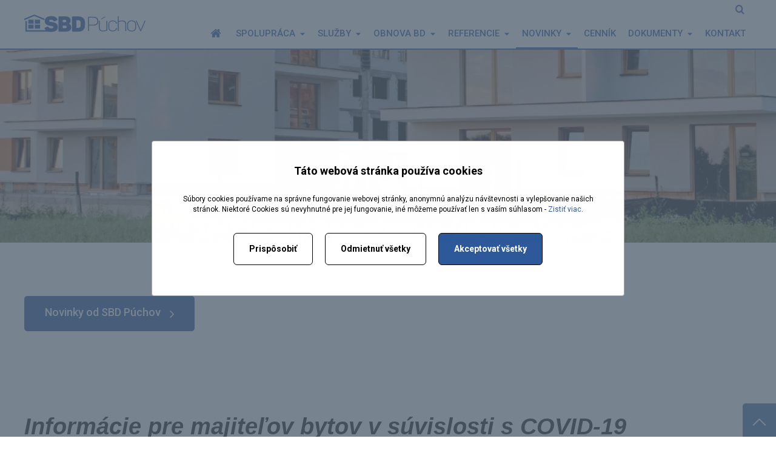

--- FILE ---
content_type: text/html; charset=UTF-8
request_url: https://www.sbdpuchov.sk/informacie-covid-19/
body_size: 9909
content:
<!doctype html>
<html lang="sk">
<head>
	<meta charset="utf-8">
	<title>Informácie COVID-19 | SBDpuchov.sk</title>

	<meta name="theme-color" content="#154194">

	<!-- Safari vyfarbenie cisla fix -->
	<meta name="format-detection" content="telephone=no">

	<meta name="author" content="SBD Puchov" />
	<meta name="generator" content="lioWEB" />
	<meta name="viewport" content="width=device-width">
	<!--[If IE]>
	<meta http-equiv="X-UA-Compatible" content="IE=edge,chrome=1">
	<![endif]-->

	<meta property="og:title" content="Informácie COVID-19" />
	<meta property="og:type" content="website" />
	<meta property="og:url" content="https://www.sbdpuchov.sk/informacie-covid-19/" />
	<meta property="og:site_name" content="SBDpuchov.sk" />
	<meta property="og:image" content="https://www.sbdpuchov.sk/_public/images/main-image/87/shutterstock-1786078313pozadie09.jpg" />
<meta property="og:image" content="https://www.sbdpuchov.sk/templates/sbdpuchov.sk/images/language/sk/og-image.png" />

			<meta name="description" content="Informácie COVID-19" />
	<meta property="og:description" content="Informácie COVID-19" />
	<meta name="keywords" content="správa bytového domu, stavebné bytové družstvo, správa bytovky, správa bytového domu púchov, správa bytového domu ilava, správa bytového domu považská bystrica, správa bytového domu dubnica nad váhom, správa bytového domu bez spoločenstva vlastníkov, zmena správcu bytového domu, obnova bytového domu, zateplenie bytového domu, izolácia bytového domu, výmena výťahu v bytovke, výmena rozvodov v bytovke, výmena výťahu v bytovom dome, výmena rozvodov v bytovom dome" />


	<base href="https://www.sbdpuchov.sk/" />

	<!-- FavIcon -->
	<link rel="shortcut icon" type="image/x-icon" href="https://www.sbdpuchov.sk/templates/sbdpuchov.sk/images/favicon.png" />
	<link rel="apple-touch-icon" href="https://www.sbdpuchov.sk/templates/sbdpuchov.sk/images/favicon-touch.png"/>

	<link rel="preconnect" href="https://fonts.gstatic.com">
	<link href="https://fonts.googleapis.com/css2?family=Roboto:wght@400;500;700&display=swap" rel="stylesheet">
	<link href=“https://fonts.googleapis.com/css2?family=Exo:wght@700&display=swap” rel=“stylesheet”>

	<link rel="stylesheet" type="text/css" href="https://www.sbdpuchov.sk/templates/default/css/default.css" media="all">
<link rel="stylesheet" type="text/css" href="https://www.sbdpuchov.sk/templates/sbdpuchov.sk/fonts/icon-font.css" media="all">
<link rel="stylesheet" type="text/css" href="https://www.sbdpuchov.sk/templates/sbdpuchov.sk/css/swiper.css" media="all">
<link rel="stylesheet" type="text/css" href="https://www.sbdpuchov.sk/templates/sbdpuchov.sk/css/layout.css" media="all">
<link rel="stylesheet" type="text/css" href="https://www.sbdpuchov.sk/templates/sbdpuchov.sk/css/custom.css?v=8" media="all">
<link rel="stylesheet" type="text/css" href="https://cdn.jsdelivr.net/gh/fancyapps/fancybox@3.5.7/dist/jquery.fancybox.min.css" media="all">
<link rel="stylesheet" type="text/css" href="https://www.sbdpuchov.sk/templates/sbdpuchov.sk/css/print.css" media="print">
<script src="https://ajax.lemonlion.net/libs/jquery/1.11.2/jquery.min.js" type="text/javascript"></script>
<script src="https://cdn.jsdelivr.net/gh/fancyapps/fancybox@3.5.7/dist/jquery.fancybox.min.js" type="text/javascript"></script>
<script src="https://ajax.lemonlion.net/libs/jquery.hotkeys/0.8/jquery.hotkeys.min.js" type="text/javascript"></script>
<script src="https://ajax.lemonlion.net/libs/jquery.rollover/1.2/jquery.rollover.min.js" type="text/javascript"></script>
<script src="https://ajax.lemonlion.net/libs/llUtils/1.0/llUtils.min.js" type="text/javascript"></script>
<script src="https://ajax.lemonlion.net/libs/swiper/3.4.2/swiper.min.js" type="text/javascript"></script>
<script src="https://www.sbdpuchov.sk/templates/sbdpuchov.sk/js/countUp.js" type="text/javascript"></script>
<script src="https://ajax.lemonlion.net/libs/jquery.ll.responsive/1.0/jquery.ll.responsive.min.js?v=1.0.4" type="text/javascript"></script>
<script src="https://www.sbdpuchov.sk/orchestra/modules/ResponsiveColumns.js" type="text/javascript"></script>
<script src="https://www.sbdpuchov.sk/templates/default/js/init.js?v=2" type="text/javascript"></script>
<script src="https://www.sbdpuchov.sk/templates/sbdpuchov.sk/js/init.js" type="text/javascript"></script>

	<script type="text/javascript">
	// <![CDATA[
		$(function(){
						jQuery(document).bind('keydown', 'Alt+a',function (evt){ adminEditPage(87); return false; });
			
		});
	// ]]>
	</script>
	
	<script src="https://www.sbdpuchov.sk/orchestra/modules/GDPR/CookiesBanner.js" type="text/javascript"></script>
	<script>
		$(function(){  
		//Cookies Banner
		var cb = new GDPR_CookiesBanner();
		cb.cssClassShow = 'cookies-show-setup';
		cb.showOverlay = true;
		cb.showButtonRejectAll = true;
		cb.urlSaveConsent = 'orchestra/modules/GDPR/CookiesSaveConsent.ajax.php';
		cb.cookiesCategories = {"technical":{"title":"Technick\u00e9 a nevyhnutn\u00e9 cookies","text":"Technick\u00e9 cookies s\u00fa nevyhnutn\u00e9, aby bola webov\u00e1 str\u00e1nka pou\u017eiteln\u00e1. Umo\u017e\u0148uj\u00fa z\u00e1kladn\u00e9 funkcie, ako navig\u00e1ciu str\u00e1nky, pr\u00edstup k zabezpe\u010deniu, at\u010f. Bez t\u00fdchto cookies by na\u0161a webov\u00e1 str\u00e1nka riadne nefungovala, ich pou\u017eitie je nevyhnutn\u00e9 a preto si od v\u00e1s nep\u00fdtame s\u00fahlas.","consent":true},"analytics":{"title":"Analytick\u00e9 a \u0161tatistick\u00e9","text":"Analytick\u00e9 a \u0161tatistick\u00e9 cookies n\u00e1m pom\u00e1haj\u00fa zisti\u0165 inform\u00e1cie o tom, ako n\u00e1v\u0161ten\u00edci vyu\u017e\u00edvaj\u00fa na\u0161u webov\u00fa str\u00e1nku po\u010das n\u00e1v\u0161tevy. Zbieraj\u00fa len anonymn\u00e9 \u0161tatistick\u00e9 inform\u00e1cie, sl\u00fa\u017eia k zlep\u0161ovaniu n\u00e1\u0161ho webu.","consent":false},"marketing":{"title":"Marketingov\u00e9","text":"Marketingov\u00e9 alebo reklamn\u00e9 s\u00fabory cookie umo\u017e\u0148uj\u00fa pochopi\u0165 a zlep\u0161i\u0165 \u00fa\u010dinnos\u0165 reklamy. Tieto s\u00fabory cookie sa pou\u017e\u00edvaj\u00fa aj na zacielenie, personaliz\u00e1ciu a optimaliz\u00e1ciu online reklamy.","consent":false}} ;
		cb.text = {"mainPage":{"title":"T\u00e1to webov\u00e1 str\u00e1nka pou\u017e\u00edva cookies","text":"S\u00fabory cookies pou\u017e\u00edvame na spr\u00e1vne fungovanie webovej str\u00e1nky, anonymn\u00fa anal\u00fdzu n\u00e1v\u0161tevnosti a vylep\u0161ovanie na\u0161ich str\u00e1nok. Niektor\u00e9 Cookies s\u00fa nevyhnutn\u00e9 pre jej fungovanie, in\u00e9 m\u00f4\u017eeme pou\u017e\u00edva\u0165 len s va\u0161\u00edm s\u00fahlasom - <a href=\"cookies\/\">Zisti\u0165 viac<\/a>.","buttonCustomization":"Prisp\u00f4sobi\u0165","buttonRejectAll":"Odmietnu\u0165 v\u0161etky","buttonAcceptAll":"Akceptova\u0165 v\u0161etky"},"customizationPage":{"title":"Podrobn\u00e9 nastavenie Cookies","buttonSave":"Prija\u0165 vybran\u00e9","buttonAcceptAll":"Akceptova\u0165 v\u0161etky","buttonRejectAll":"Odmietnu\u0165 v\u0161etky"}} ;
		cb.onGrant = function(options) {
			//Facebook pixel
			if (typeof fbq == 'function' && options.marketing.consent == true) {
				fbq('consent', 'grant');
			}
		  
			//Google Analytics gtag
			if (typeof gtag == 'function') {
				gtag('consent', 'update', {
					personalization_storage: options.technical.consent == true ? 'granted' : 'denied',
					ad_storage: options.marketing.consent == true ? 'granted' : 'denied',
					analytics_storage: options.analytics.consent == true ? 'granted' : 'denied'
				});
			}
		};
		cb.init();
		
		});
	</script>

</head>
<body id="page-default" class="lang-sk body-default">
		

<div id="scrollup-button"><span class="shape"></span></div>

<div class="preload-overlay"></div>

<script>
initResponsivity();
</script>

<header id="document-header">
	<div class="wrapper">
		<a href="sk/" id="logo" title=""><img alt="" src="https://www.sbdpuchov.sk/templates/sbdpuchov.sk/images/language/sk/logo.svg" /></a>

		
<!-- [+]WIDGET | Menu_Widget_Horizontal_Dynamic -->
<div id="menu-main" class="widget widget-menu widget-menu-horizontal-dynamic menu-group-main-menu">
<div class="content"><div id="menu-main-button" class="hidden"><span></span></div><ul class="level-1 parent-id-1"><li class="item-id-21 first"><a href="https://www.sbdpuchov.sk/sk/" title="Stavebné bytové družstvo Púchov" class="item-id-21 item-title first" >Úvod</a></li><li class="item-id-53 hasChildren"><a href="https://www.sbdpuchov.sk/spolupraca/" title="" class="item-id-53 item-title" >Spolupráca<span class="expand-button"></span></a><ul class="level-2 parent-id-53"><li class="item-id-52 first"><a href="https://www.sbdpuchov.sk/spolocnost/" title="Profil spoločnosti SBD Púchov" class="item-id-52 item-title first" >O nás</a></li><li class="item-id-54"><a href="https://www.sbdpuchov.sk/vyhody-spoluprace/" title="Výhody spolupráce" class="item-id-54 item-title" >Výhody spolupráce</a></li><li class="item-id-55"><a href="https://www.sbdpuchov.sk/ako-zacat-spolupracu/" title="Ako začať spoluprácu?" class="item-id-55 item-title" >Ako začať spoluprácu?</a></li><li class="item-id-56"><a href="https://www.sbdpuchov.sk/nase-referencie/" title="" class="item-id-56 item-title" >Referencie</a></li><li class="item-id-160 last"><a href="https://www.sbdpuchov.sk/zakaznicka-zona/" title="Zákaznícka zóna" class="item-id-160 item-title last" >Zákaznícka zóna</a></li></ul></li><li class="item-id-57 hasChildren"><a href="https://www.sbdpuchov.sk/sluzby/" title="" class="item-id-57 item-title" >Služby<span class="expand-button"></span></a><ul class="level-2 parent-id-57"><li class="item-id-58 first"><a href="https://www.sbdpuchov.sk/rozsah-nasej-cinnosti/" title="Rozsah činnosti SBD Púchov" class="item-id-58 item-title first" >Rozsah našej činnosti</a></li><li class="item-id-59"><a href="https://www.sbdpuchov.sk/sluzby-bytove-domy-bez-spolocenstva/" title="Služby - bytové domy bez spoločenstva" class="item-id-59 item-title" >Služby - bytové domy bez spoločenstva</a></li><li class="item-id-60"><a href="https://www.sbdpuchov.sk/sluzby-bytove-domy-so-spolocenstvom/" title="Služby - bytové domy so spoločenstvom" class="item-id-60 item-title" >Služby - bytové domy so spoločenstvom</a></li><li class="item-id-61"><a href="https://www.sbdpuchov.sk/obnova-bytovychdomov/" title="" class="item-id-61 item-title" >Obnova bytových domov</a></li><li class="item-id-142"><a href="https://www.sbdpuchov.sk/vymena-rozvodov-v-bytovych-domoch/" title="" class="item-id-142 item-title" >Výmena rozvodov v bytových domoch</a></li><li class="item-id-62 last"><a href="https://www.sbdpuchov.sk/cennik-sluzieb/" title="" class="item-id-62 item-title last" >Cenník</a></li></ul></li><li class="item-id-64 hasChildren"><a href="https://www.sbdpuchov.sk/obnova-bd/" title="" class="item-id-64 item-title" >Obnova BD<span class="expand-button"></span></a><ul class="level-2 parent-id-64"><li class="item-id-63 first"><a href="https://www.sbdpuchov.sk/obnova-bytovych-domov/" title="Obnova bytových domov" class="item-id-63 item-title first" >Obnova bytových domov</a></li><li class="item-id-65 last"><a href="https://www.sbdpuchov.sk/obnova-bd-na-co-sa-zamerat/" title="Obnova bytových domov - na čo sa zamerať?" class="item-id-65 item-title last" >Obnova BD - na čo sa zamerať?</a></li></ul></li><li class="item-id-139 hasChildren"><a href="https://www.sbdpuchov.sk/referencie-sbdpuchov/" title="Referencie našich činností" class="item-id-139 item-title" >Referencie<span class="expand-button"></span></a><ul class="level-2 parent-id-139"><li class="item-id-66 first"><a href="https://www.sbdpuchov.sk/referencie-obnova-bytovych-domov/" title="Referencie - obnova bytových domov" class="item-id-66 item-title first" >Referencie - obnova bytových domov</a></li><li class="item-id-140"><a href="https://www.sbdpuchov.sk/referencie-vymena-rozvodov-v-bytovych-domoch/" title="Referencie - výmena rozvodov v bytových domoch" class="item-id-140 item-title" >Referencie - výmena rozvodov v bytových domoch</a></li><li class="item-id-199"><a href="https://www.sbdpuchov.sk/referencie-vymena-vytahov/" title="Referencie - výmena výťahov" class="item-id-199 item-title" >Referencie - výmena výťahov</a></li><li class="item-id-189 last"><a href="https://www.sbdpuchov.sk/referencie-ina-modernizacia-bytovych-domov/" title="Referencie - iná modernizácia bytových domov" class="item-id-189 item-title last" >Referencie - iná modernizácia bytových domov</a></li></ul></li><li class="item-id-138 selected expanded hasChildren"><a href="https://www.sbdpuchov.sk/novinky-sbdpuchov/" title="" class="item-id-138 item-title selected" >Novinky<span class="expand-button"></span></a><ul class="level-2 parent-id-138"><li class="item-id-86 first"><a href="https://www.sbdpuchov.sk/novinky/" title="Novinky" class="item-id-86 item-title first" >Novinky</a></li><li class="item-id-172"><a href="https://www.sbdpuchov.sk/precitajte-si-carovny-puchov/" title="Prečítajte si Čarovný Púchov" class="item-id-172 item-title" >Prečítajte si Čarovný Púchov</a></li><li class="item-id-87 last selected expanded"><a href="https://www.sbdpuchov.sk/informacie-covid-19/" title="Informácie COVID-19" class="item-id-87 item-title last selected" >Informácie COVID-19</a></li></ul></li><li class="item-id-67"><a href="https://www.sbdpuchov.sk/cennik/" title="Cenník SBD Púchov" class="item-id-67 item-title" >Cenník</a></li><li class="item-id-155 hasChildren"><a href="https://www.sbdpuchov.sk/dokumenty/" title="" class="item-id-155 item-title" >Dokumenty<span class="expand-button"></span></a><ul class="level-2 parent-id-155"><li class="item-id-156 first"><a href="https://www.sbdpuchov.sk/postupy/" title="Dokumenty SBD Púchov - Postupy" class="item-id-156 item-title first" >Postupy</a></li><li class="item-id-157"><a href="https://www.sbdpuchov.sk/tlaciva/" title="Dokumenty SBD Púchov - Tlačivá" class="item-id-157 item-title" >Tlačivá</a></li><li class="item-id-158"><a href="https://www.sbdpuchov.sk/pravne-predpisy/" title="Dokumenty SBD Púchov - Právne predpisy" class="item-id-158 item-title" >Právne predpisy</a></li><li class="item-id-70"><a href="https://www.sbdpuchov.sk/obstaravanie/" title="Obstarávanie" class="item-id-70 item-title" >Obstarávanie</a></li><li class="item-id-71"><a href="https://www.sbdpuchov.sk/ochrana-osobnych-udajov/" title="Ochrana osobných údajov" class="item-id-71 item-title" >Ochrana osobných údajov</a></li><li class="item-id-171 last"><a href="https://www.sbdpuchov.sk/cookies/" title="Cookies" class="item-id-171 item-title last" >Cookies</a></li></ul></li><li class="item-id-51 last"><a href="https://www.sbdpuchov.sk/kontakt/" title="Kontakty SBD Púchov" class="item-id-51 item-title last" >Kontakt</a></li></ul>
<script type="text/javascript" src="https://ajax.lemonlion.net/libs/jquery.ll.menu/1.1/jquery.ll.menu.min.js"></script>

<script type="text/javascript">
// <![CDATA[
	$(function(){

		$('#menu-main .content > ul').ll_menu({
	        'inSpeed': 0,
	        'inTimeout': 0,
	        'inTransition': 'none',
	        'outSpeed': 200,
	        'outTimeout': 500,
	        'outTransition': 'slide',
	        'hideOnChange': true,
	        'menuOffsetX': 0, 
	        'menuOffsetY': 3, 
	        'offsetX': 0,
	        'offsetY': 0,
	        'width': 200,
	        'submenuDirection': 'left',
	        'addHeaderItem': false,
	        'addFooterItem': false,
	        'orientation': 'horizontal',
	        'responsivity': {
				'width': 980,
				'buttonSelector': '#menu-main-button' 
			}
		});
			
	});
// ]]>
</script>
</div></div>
<!-- [-]WIDGET -->

		
<!-- [+]WIDGET | Google_Widget_Translate -->
<div id="googleTranslate" class="widget widget-google-translate">
<div class="content"><div id="google_translate_element"></div>
<script type="text/javascript">
function googleTranslateElementInit4() {
	new google.translate.TranslateElement({
		pageLanguage: 'sk',
				includedLanguages: 'cs,sk,de,en,es,fr,hu,ja,pl,ru,tal',
				 
		layout: google.translate.TranslateElement.InlineLayout.SIMPLE 
	}, 'google_translate_element');
}
</script>
<script type="text/javascript" src="//translate.google.com/translate_a/element.js?cb=googleTranslateElementInit4"></script></div></div>
<!-- [-]WIDGET -->

					<a class="icon-facebook-o" id="facebook-link" href="#" target="_blank" title="Facebook"></a>
		
		<span class="searchbox-toggle"></span>

	</div>
</header>


<!-- [+]WIDGET | Search_SearchWidget -->
<div id="searchbox" class="widget widget-searchbox">
<div class="content"><div class="search-open-button"></div>
<form class="search-form" method="get" action="search/">
	<fieldset>	
		<input name="q" type="text" value="" class="keyword" placeholder="Napíšte, čo hľadáte..." />
		<input name="idLang" type="hidden" value="1" />
				<input type="submit" value="" class="submit button" />
				<div class="clear"></div>
	</fieldset>
</form>

<script>
$(function() {
	$('#searchbox .search-open-button').click(function(e) {
		e.preventDefault();
		e.stopPropagation(); 
		$(this).parent().find('.search-form').toggleClass('opened');	
	});
	
	$('#searchbox .search-form').click(function(e) {		
		e.stopPropagation(); 
	});
	
	$('body, html').click(function() {
		$('#searchbox .search-form').removeClass('opened');
	});
});
</script></div></div>
<!-- [-]WIDGET -->

<script type="text/javascript">
	$(document).ready(function(){
		// PRELOAD OVERLAY
		$('.preload-overlay').fadeOut(600);
		$('body').addClass('loaded');
	});
</script>


	<div class="info-image-bg-wrap">
		<div class="info-image-bg"></div>

		
<!-- [+]WIDGET | StaticPage_InfoImageWidget -->
<div id="infoImage" class="widget widget-infoimage">
<div class="content"><div class="image" style="background-image: url(https://www.sbdpuchov.sk/cache/public/thumbnails/images/main-image/87/shutterstock-1786078313pozadie09-1920x400c.jpg)" ></div>
</div></div>
<!-- [-]WIDGET -->
	</div>

	<div class="wrapper main-wrapper">
		<div id="sidebar-left">
			
<!-- [+]WIDGET | Menu_Widget_Vertical_DropDownSecondary -->
<div id="menu-side" class="widget widget-menu widget-menu-vertical widget-menu-vertical-dropdown menu-group-main-menu">
<div class="content"><ul class="level-1 parent-id-138"><li class="item-id-86 first"><a href="https://www.sbdpuchov.sk/novinky/" title="Novinky" class="item-id-86 item-title first" >Novinky</a></li><li class="item-id-172"><a href="https://www.sbdpuchov.sk/precitajte-si-carovny-puchov/" title="Prečítajte si Čarovný Púchov" class="item-id-172 item-title" >Prečítajte si Čarovný Púchov</a></li><li class="item-id-87 last selected expanded"><a href="https://www.sbdpuchov.sk/informacie-covid-19/" title="Informácie COVID-19" class="item-id-87 item-title last selected" >Informácie COVID-19</a></li></ul>
<script>
$(function() {
	$('#menu-side').on('click', '.buttonExpand', function() {
		var li = $(this).parent('li');

		if (li.hasClass('expanded')) {
			li.removeClass('expanded');
			li.find('>ul').stop().show().slideUp(function() {
				$(this).css('display', '');
			});

			li.find('li').removeClass('expanded');

		} else {
			li.addClass('expanded');
			li.find('>ul').stop().hide().slideDown(function() {
				$(this).css({
					'display': '',
					'height': ''
				});
			});
		}
	});
});
</script>
</div></div>
<!-- [-]WIDGET -->

			
<!-- [+]WIDGET | Html_RegionWidget -->
<div id="sidebarLeft" class="widget widget-html-region">
<div class="content"></div></div>
<!-- [-]WIDGET -->

		</div>

		<div class="content-wrap">

			<div class="carouselWrap">
							</div>

			<div id="content-page" class="body-content">

				
<!-- [+]WIDGET | StaticPage_BreadCrumbsWidget -->
<div id="breadcrumbs" class="widget widget-breadcrumbs">
<div class="content"><span itemscope itemtype="http://data-vocabulary.org/Breadcrumb"><a href="https://www.sbdpuchov.sk/novinky-sbdpuchov/" class="link first" itemprop="url"><span itemprop="title">Novinky</span></a></span><span class="separator">&gt;</span><span itemscope itemtype="http://data-vocabulary.org/Breadcrumb"><a href="https://www.sbdpuchov.sk/informacie-covid-19/" class="link last" itemprop="url"><span itemprop="title">Informácie COVID-19</span></a></span></div></div>
<!-- [-]WIDGET -->


<!--  [+] StaticPage::StaticPageView -->

<!--  [-] StaticPage::StaticPageView -->





<!--  [+] StaticPage::StaticPageView -->

<div class="widget-text">

	<p>&nbsp;</p>

<p><a class="button prim" href="/novinky/">Novinky od SBD Púchov</a></p>

<p>&nbsp;</p>

<p>&nbsp;</p>

<p>&nbsp;</p>

<p>&nbsp;</p>

<h2><em>Informácie pre majiteľov bytov v súvislosti s COVID-19</em></h2>

<p>&nbsp;</p>

<p>&nbsp;</p>

<p>&nbsp;</p>

<p>&nbsp;</p>

<table class="coloredTable" style="width:100%;">
	<thead>
		<tr>
			<th scope="col">Dátum pridania&nbsp;</th>
			<th scope="col">Názov informácie/dokumentu</th>
			<th scope="col">&nbsp;</th>
		</tr>
	</thead>
	<tbody>
		<tr>
			<td>21.04. 2022</td>
			<td><strong>Vyhláška ÚVZ SR č. 32 2022 - od 21.4.2022</strong></td>
			<td><a href="/_public/files/Vyhlaska-UVZ-SR-c.-32-2-22-od-21.4.2-22.pdf" target="_blank">Dokument v PDF</a></td>
		</tr>
		<tr>
			<td>28.02. 2022</td>
			<td><strong>Vyhláška ÚVZ SR č. 25 2022 (prevádzky-od 26.2.2022)</strong></td>
			<td><a href="/_public/files/28-2-2-22-Vyhlaska-UVZ-SR-c.-25-2-22-_prevadzky-od-26.2.2-22_%281%29.pdf" target="_blank">Dokument v PDF</a></td>
		</tr>
		<tr>
			<td>28.02. 2022</td>
			<td><strong>Vyhláška ÚVZ SR č. 24 2022 (hromadné podujatia-od 26.2.2022)</strong></td>
			<td><a href="/_public/files/28-2-2-22-Vyhlaska-UVZ-SR-c.-24-2-22-_hromadne-podujatia-od-26..2.2-22_-_-2_%281%29.pdf" target="_blank">Dokument v PDF</a></td>
		</tr>
		<tr>
			<td>18. 01. 2022</td>
			<td><strong>Vyhláška ÚVZ SR č. 5 2022 (hromadné podujatia)</strong></td>
			<td><a href="/_public/files/18-1-2-22-Vyhlaska-UVZ-SR-c.-5-2-22-_hromadne-podujatia_.pdf" target="_blank">Dokument v PDF</a></td>
		</tr>
		<tr>
			<td>18. 01. 2022</td>
			<td><strong>Vyhláška ÚVZ SR č. 6 2022 (prevádzky)</strong></td>
			<td><a href="/_public/files/18-1-2-22-Vyhlaska-UVZ-SR-c.-6-2-22-_prevadzky_.pdf" target="_blank">Dokument v PDF</a></td>
		</tr>
		<tr>
			<td>11. 01. 2022</td>
			<td><strong>Vyhláška ÚVZ SR č. 1 2022 (prevádzky)</strong></td>
			<td><a href="/_public/files/-1-1-2-22-Vyhlaska-UVZ-SR-c.-1-2-22-_prevadzky_.pdf" target="_blank">Dokument v PDF</a></td>
		</tr>
		<tr>
			<td>22. 11. 2021</td>
			<td><strong>Vyhláška ÚVZ SR č. 259 2021 (prevádzky)</strong></td>
			<td><a href="/_public/files/22-11-2-21-Vyhlaska-UVZ-SR-c.-259-_prevadzky_.pdf" target="_blank">Dokument v PDF</a></td>
		</tr>
		<tr>
			<td>22. 11. 2021</td>
			<td><strong>Vyhláška ÚVZ SR č. 258 2021 (hromadné podujatia)</strong></td>
			<td><a href="/_public/files/22-11-2-21-Vyhlaska-UVZ-SR-c.-258-2-21-_hromadne-podujatia_.pdf" target="_blank">Dokument v PDF</a></td>
		</tr>
		<tr>
			<td>08. 11. 2021</td>
			<td><strong>Oznámenie o oprave chýb vo vyhláške č. 254 </strong></td>
			<td><a href="/_public/files/-8-11-2-21-Oznamenie-o-oprave-chyb-vo-vyhlaske-c.-254-2-21.pdf" target="_blank">Dokument v PDF</a></td>
		</tr>
		<tr>
			<td>08. 11. 2021</td>
			<td><strong>Vyhláška ÚVZ SR č. 254 2021 (hromadné podujatia)</strong></td>
			<td><a href="/_public/files/-8-11-2-21-Vyhlaska-UVZ-SR-c.-254-2-21-_hromadne-podujatia_.pdf" target="_blank">Dokument v PDF</a></td>
		</tr>
		<tr>
			<td>08. 11. 2021</td>
			<td><strong>Vyhláška ÚVZ SR č. 253 2021 (prevádzky)</strong></td>
			<td><a href="/_public/files/-8-11-2-21-Vyhlaska-UVZ-SR-c.-253-2-21-_prevadzky_.pdf" target="_blank">Dokument v PDF</a></td>
		</tr>
		<tr>
			<td>08. 11. 2021</td>
			<td><strong>Vyhláška ÚVZ SR č. 252 2021 (karanténa)</strong></td>
			<td><a href="/_public/files/-8-11-2-21-Vyhlaska-UVZ-SR-c.-252-2-21-_karantena_%281%29.pdf" target="_blank">Dokument v PDF</a></td>
		</tr>
		<tr>
			<td>17. 08. 2021</td>
			<td><strong>Vyhláška ÚVZ SR č. 240 2021</strong></td>
			<td><a href="/_public/files/16-8-2-21-Vyhlaska-UVZ-SR-c.-24-2-21.pdf" target="_blank">Dokument v PDF</a></td>
		</tr>
		<tr>
			<td>17. 08. 2021</td>
			<td><strong>Vyhláška ÚVZ SR č. 239 2021</strong></td>
			<td><a href="/_public/files/16-8-2-21-Vyhlaska-UVZ-SR-c.-239-2-21.pdf" target="_blank">Dokument v PDF</a></td>
		</tr>
		<tr>
			<td>17. 08. 2021</td>
			<td><strong>Vyhláška ÚVZ SR č. 237 2021</strong></td>
			<td><a href="/_public/files/16-8-2-21-Vyhlaska-UVZ-SR-c.-237-2-21.pdf" target="_blank">Dokument v PDF</a></td>
		</tr>
		<tr>
			<td>23. 07. 2021</td>
			<td><strong>Vyhláška ÚVZ SR č. 233 2021</strong></td>
			<td><a href="/_public/files/covid-oznamenia/2-21-7-23-vyhlaska_233-UVZ-k-obmedzeniam-hromadnych-podujati-od-23-ju....pdf" target="_blank">Dokument v PDF</a></td>
		</tr>
		<tr>
			<td>29. 06. 2021</td>
			<td><strong>Vyhláška ÚVZ SR č. 223 2021</strong></td>
			<td><a href="/_public/files/covid-oznamenia/Vyhlaska-UVZ-SR-c.-223-2-21.pdf" target="_blank">Dokument v PDF</a></td>
		</tr>
		<tr>
			<td>29. 06. 2021</td>
			<td><strong>Vyhláška ÚVZ SR č. 219 2021</strong></td>
			<td><a href="/_public/files/covid-oznamenia/Vyhlaska-UVZ-SR-c.-219-2-21.pdf" target="_blank">Dokument v PDF</a></td>
		</tr>
		<tr>
			<td>19. 05. 2021</td>
			<td><strong>Vyhláška ÚVZ SR č. 208 2021</strong></td>
			<td><a href="/_public/files/covid-oznamenia/Vyhlaska-UVZ-SR-c.-2-8-2-21.pdf" target="_blank">Dokument v PDF</a></td>
		</tr>
		<tr>
			<td>19. 05. 2021</td>
			<td><strong>Vyhláška ÚVZ SR č. 207 2021</strong></td>
			<td><a href="/_public/files/covid-oznamenia/Vyhlaska-UVZ-SR-c.-2-7-2-21.pdf" target="_blank">Dokument v PDF</a></td>
		</tr>
		<tr>
			<td>19. 05. 2021</td>
			<td><strong>Vyhláška ÚVZ SR č. 206 2021</strong></td>
			<td><a href="/_public/files/covid-oznamenia/Vyhlaska-UVZ-SR-c.-2-6-2-21.pdf" target="_blank">Dokument v PDF</a></td>
		</tr>
		<tr>
			<td>19. 4. 2021</td>
			<td><strong>Uznesenie vlády zo 16. 4. 2021 - účinnosť od 19. 4. 2021</strong></td>
			<td><a href="/_public/files/covid-oznamenia/Uznesenie-vlady-z-16-4-2-21-ucinnost-od-19-4-2-21.pdf" target="_blank">Dokument v PDF</a></td>
		</tr>
		<tr>
			<td>16. 4. 2021</td>
			<td><strong>Vyhláška ÚVZ SR č. 187 2021</strong></td>
			<td><a href="/_public/files/covid-oznamenia/Vyhlaska-UVZ-SR-c.-187-2-21.pdf" target="_blank">Dokument v PDF</a></td>
		</tr>
		<tr>
			<td>16. 4. 2021</td>
			<td><strong>Vyhláška ÚVZ SR č. 186 2021</strong></td>
			<td><a href="/_public/files/covid-oznamenia/Vyhlaska-UVZ-SR-c.-186-2-21.pdf" target="_blank">Dokument v PDF</a></td>
		</tr>
		<tr>
			<td>15. 4. 2021</td>
			<td><strong>Vyhláška ÚVZ SR č. 175 2021</strong></td>
			<td><a href="/_public/files/covid-oznamenia/Vyhlaska-UVZ-SR-c.-175-2-21.pdf" target="_blank">Dokument v PDF</a></td>
		</tr>
		<tr>
			<td>20. 3. 2021</td>
			<td><strong>Uznesenie vlády zo 17. 3. 2021 platné od 20. 3. 2021</strong></td>
			<td><a href="/_public/files/covid-oznamenia/Uznesenie-vlady-c.16-od-2-.3.2-21.pdf" target="_blank">Dokument v PDF</a></td>
		</tr>
		<tr>
			<td>4. 3. 2021</td>
			<td><strong>Vyhláška UVZ SR čiastka 40 2021</strong></td>
			<td><a href="/_public/files/covid-oznamenia/-4.-3.2-21-Vyhlasky-UVZ-SR-ciastka_4-_2-21-_1_.pdf" target="_blank">Dokument v PDF</a></td>
		</tr>
		<tr>
			<td>5. 2. 2021</td>
			<td><strong>Vyhláška ÚVZ SR čiastka 19 2021</strong></td>
			<td><a href="/_public/files/covid-oznamenia/-5-2-2-21-Vyhla-s-ka-UVZ-SR-ciastka_19_2-21.pdf" target="_blank">Dokument v PDF</a></td>
		</tr>
		<tr>
			<td>2. 2. 2021</td>
			<td><strong>COVID Automat</strong></td>
			<td><a href="/_public/files/covid-oznamenia/Covid_automat_2_2_2-21.pdf" target="_blank">Dokument v PDF</a></td>
		</tr>
		<tr>
			<td>17. 1. 2021</td>
			<td><strong>Uznesenie vlády od 18. 1. 2021</strong></td>
			<td><a href="/_public/files/covid-oznamenia/17.-1.2-21-Uznesenie-vla-dy-od-18.1.2-21.pdf" target="_blank">Dokument v PDF</a></td>
		</tr>
		<tr>
			<td>7. 1. 2021</td>
			<td><strong>Testovanie v Púchove a okolí 9. - 10. 1. 2021</strong></td>
			<td><a href="/_public/files/covid-oznamenia/Testovanie-v-Pu-chove-a-okoli-9.-1-.1.2-21.pdf" target="_blank">Dokument v PDF</a></td>
		</tr>
		<tr>
			<td>7. 1. 2021</td>
			<td><strong>Uznesenie vlády účinné od 7. 1. 2021</strong></td>
			<td><a href="/_public/files/covid-oznamenia/-7.-1.2-21-Uznesenie-vla-dy-u-c-inne-od-7-1-2-21.pdf" target="_blank">Dokument v PDF</a></td>
		</tr>
		<tr>
			<td>19. 12. 2020</td>
			<td><strong>Vyhláška ÚVZ SR č. 27-2020</strong></td>
			<td><a href="/_public/files/covid-oznamenia/19.12.2-2-Vyhla-s-ka-RUVZ-c-.-27_2-2-.pdf" target="_blank">Dokument v PDF</a></td>
		</tr>
		<tr>
			<td>19. 12. 2020</td>
			<td><strong>Vyhláška ÚVZ SR č. 45-2020</strong></td>
			<td><a href="/_public/files/covid-oznamenia/19.12.2-2-Vyhla-s-ka-U-VZ-SR-c-.-45-2-2-.pdf" target="_blank">Dokument v PDF</a></td>
		</tr>
		<tr>
			<td>16. 12. 2020</td>
			<td><strong>Uznesenie vlády SR 804-2020</strong></td>
			<td><a href="/_public/files/covid-oznamenia/16.12.2-2-Uznesenie-vla-dy-SR-8-4_2-2-.pdf" target="_blank">Dokument v PDF</a></td>
		</tr>
		<tr>
			<td>10. 12. 2020</td>
			<td><strong>TS pozitívny výsledok testu</strong></td>
			<td><a href="/_public/files/covid-oznamenia/1-.12.2-2-TS_poziti-vny_vy-sledok_testu.pdf" target="_blank">Dokument v PDF</a></td>
		</tr>
		<tr>
			<td>16. 11. 2020</td>
			<td><strong>VYHLÁŠKA ÚVZ 24-2020 - opatrenia od 16. 11. 2020</strong></td>
			<td><a href="/_public/files/covid-oznamenia/16-11-2-2-VYHLA-S-KA-U-VZ-24-2-2-opatrenia-od-16-11-2-2-.pdf" target="_blank">Dokument v PDF</a></td>
		</tr>
		<tr>
			<td>4. 11. 2020</td>
			<td><strong>Uznesenie vlády k obmedzeniu slobody pohybu</strong></td>
			<td><a href="/_public/files/covid-oznamenia/-4-11-2-2-Uznesenie-vla-dy-k-obmedzeniu-slobody-pohybu.pdf" target="_blank">Dokument v PDF</a></td>
		</tr>
		<tr>
			<td>29. 10. 2020</td>
			<td><strong>Internetové podvody v čase pandémie</strong></td>
			<td><a href="/_public/files/covid-oznamenia/29-1-2-2-Internetove-podvody-v-c-ase-pande-mie.pdf" target="_blank">Dokument v PDF</a></td>
		</tr>
		<tr>
			<td>28. 10. 2020</td>
			<td><strong>Uznesenie vlády SR zo dňa 28. 10. 2020</strong></td>
			<td><a href="/_public/files/covid-oznamenia/28-1-2-2-Uznesenie-vla-dy-SR-zo-dn-a-28-1-2-2-.pdf" target="_blank">Dokument v PDF</a></td>
		</tr>
		<tr>
			<td>23. 10. 2020</td>
			<td><strong>Uznesenie vlády z 22.10.2020 - OBMEDZENIA - pandémia</strong></td>
			<td><a href="/_public/files/covid-oznamenia/Uznesenie-vla-dy-z-22-1-2-2-OBMEDZENIA-pande-mia.pdf" target="_blank">Dokument v PDF</a></td>
		</tr>
		<tr>
			<td>1. 10. 2020</td>
			<td><strong>Zmena opatrenia prevádzky a HP</strong></td>
			<td><a href="/_public/files/covid-oznamenia/-1-1-2-2-Zmena-opatrenia-prevadzky-a-HP.pdf" target="_blank">Dokument v PDF</a></td>
		</tr>
		<tr>
			<td>1. 10. 2020</td>
			<td><strong>Opatrenie hranice</strong></td>
			<td><a href="/_public/files/covid-oznamenia/-1.1-.2-2-Opatrenie_hranice.pdf" target="_blank">Dokument v PDF</a></td>
		</tr>
		<tr>
			<td>1. 10. 2020</td>
			<td><strong>Opatrenie rúška</strong></td>
			<td><a href="/_public/files/covid-oznamenia/-1.1-.2-2-Opatrenie_ruska.pdf" target="_blank">Dokument v PDF</a></td>
		</tr>
		<tr>
			<td>30. 9. 2020</td>
			<td><strong>Opatrenie prevádzky a HP</strong></td>
			<td><a href="/_public/files/covid-oznamenia/3-9-2-2-opatrenie_prevadzky_a_HP.pdf" target="_blank">Dokument v PDF</a></td>
		</tr>
		<tr>
			<td>18. 9. 2020</td>
			<td><strong>Opatrenie prevádzky a HP</strong></td>
			<td><a href="/_public/files/covid-oznamenia/18.9.2-2-Opatrenie_prevadzky_a_HP.pdf" target="_blank">Dokument v PDF</a></td>
		</tr>
		<tr>
			<td>21. 5. 2020</td>
			<td><strong>Opatrenia pri hromadných podujatiach</strong></td>
			<td><a href="/_public/files/covid-oznamenia/2-.5.2-2-Opatrenie_hromadne-podujatia.pdf" target="_blank">Dokument v PDF</a></td>
		</tr>
		<tr>
			<td>21. 5. 2020</td>
			<td><strong>Upozornenie - platby vlastníkov počas pandémie</strong></td>
			<td><a href="/_public/files/covid-oznamenia/2-.5.2-2-Upozornenie-platby-vlastnikov-bytov-_MF-SR_.pdf" target="_blank">Dokument v PDF</a></td>
		</tr>
		<tr>
			<td>30. 4. 2020</td>
			<td><strong>Správa bytov počas pandémie - stanovisko MF SR</strong></td>
			<td><a href="/_public/files/covid-oznamenia/3-4-2-2-Stanovisko-MF-SR-k-spra-ve-bytov-poc-as-pande-mie.pdf" target="_blank">Dokument v PDF</a></td>
		</tr>
		<tr>
			<td>29. 4. 2020</td>
			<td colspan="2" rowspan="1">
			<p><strong>Elektronické doručovanie dokumentov</strong></p>

			<p>Z dôvodu aktuálnej situácie v súvislosti s opatreniami smerujúcimi k zamedzeniu šírenia vírusového ochorenia a snahy SBD čo najviac zjednodušiť vybavovanie požiadaviek vlastníkov bytov/nebytových priestorov (NP) a zaistiť ich bezpečnosť pri komunikácii so správcom domu, ponúka SBD možnosť elektronického doručovania dokumentov na dohodnutú e-mailovú adresu. Dohodu o elektronickom doručovaní dokumentov si môžete vyžiadať na <a href="mailto:podatelna@sbdpuchov.sk">podatelna@sbdpuchov.sk</a>. alebo na tel. č.: <a href="tel:+421902331367">0902 331 367</a>.</p>
			</td>
		</tr>
		<tr>
			<td>14. 4. 2020</td>
			<td>
			<p><strong>Leták - odbor prevencie kriminality kancelárie MV SR</strong></p>

			<p>SBD odporúča informácie umiestniť do vchodov domu, príp. do výťahov. V prípade potreby vytlačenie a spôsob prevzatia môžete dohodnúť na tel. č. <a href="tel:+421424650915">042/4650915</a>, alebo na <a href="mailto:podatelna@sbdpuchov.sk">podatelna@sbdpuchov.sk</a>.</p>
			</td>
			<td><a href="/_public/files/covid-oznamenia/2-2-4-3-Leta-k-Odbor-prevencie-kriminality-Seniori.png" target="_blank">Dokument v PDF</a></td>
		</tr>
		<tr>
			<td>14. 4. 2020</td>
			<td><strong>Dezinfekcia v bytových domoch z pohľadu ÚVZ SR</strong></td>
			<td><a href="/_public/files/covid-oznamenia/14.-4.2-2-Dezinfekcia-v-bytovy-ch-domoch-z-pohl-adu-UVZ-SR.pdf" target="_blank">Dokument v PDF</a></td>
		</tr>
		<tr>
			<td>14. 4. 2020</td>
			<td colspan="2" rowspan="1">
			<p><strong>Dezinfekcia spoločných priestorov - doplnenie</strong></p>

			<p>K dohodnutiu podmienok dezinfekcie spoločných priestorov a výťahov domu môžete kontaktovať (prostredníctvom zástupcu vlastníkov bytov) napr. spločnosti</p>

			<ul>
				<li>NETTO s.r.o., tel.: 0904 205 606, e-mail: netto.puchov@gmail.com</li>
				<li>Clean Expert, s.r.o., tel.: 0945 453 858, e-mail: mexodus007@gmail.com</li>
				<li>Pavol Beták - ASANA, s.r.o., tel.: 0904 132 716, mail: betakova.katka@gmail.com</li>
				<li>Solaris Corp s.r.o., tel.: 0907 216 055, mail: blahusiak@solariscorporation.de</li>
				<li>FACTUM EXTREMUM SK, s.r.o., tel.: 0917 08 08 38, mail: info@factumextremum.sk (non-stop)</li>
				<li>Požiadavku na objednanie dezinfekcie pošlite na sbdpu@sbdpuchov.sk. V prípade záujmu o zakúpenie prostriedkov k dezinfekcii spoločných priestorov alebo na dezinfekciu rúk pri vstupe do domu môžete dodanie dohodnúť na michal.brsiak@gmail.com, príp. dodanie dohodnúť na SBD (tel.: <a href="tel:+421903951280">0903 951 280</a>, <a href="mailto:sbdpu@sbdpuchov.sk">sbdpu@sbdpuchov.sk</a>.).</li>
			</ul>

			<p>&nbsp;</p>
			</td>
		</tr>
		<tr>
			<td>14. 4. 2020</td>
			<td><strong>Exekúcie sa neprerušujú</strong></td>
			<td><a href="/_public/files/covid-oznamenia/-6.-4.2-2-Exeku-cie-sa-neprerus-uju-.pdf" target="_blank">Dokument v PDF</a></td>
		</tr>
		<tr>
			<td>14. 4. 2020</td>
			<td><strong>Usmernenie ÚVZ SR - likvidácia rúšok, rukavíc, ...</strong></td>
			<td><a href="/_public/files/covid-oznamenia/16.12.2-2-Uznesenie-vla-dy-SR-8-4_2-2-.pdf" target="_blank">Dokument v PDF</a></td>
		</tr>
		<tr>
			<td>1. 4. 2020</td>
			<td>
			<p><strong>Postup dezinfekcie spoločných priestorov - reportáž RTVS</strong></p>

			<p>(čas od 18:21 min.)</p>
			</td>
			<td><a href="https://www.rtvs.sk/televizia/archiv/15285/222292" target="_blank">Link tu</a></td>
		</tr>
		<tr>
			<td>30. 3. 2020</td>
			<td colspan="2" rowspan="1">
			<p><strong>Dezinfekcia spoločných priestorov</strong></p>

			<p>V prípade záujmu o objednanie dezinfekcie spoločných priestorov a výťahov bytového domu môžete k dohodnutiu podmienok kontaktovať (prostredníctvom zástupcu vlastníkov bytov) napr. spločnosti</p>

			<ul>
				<li>NETTO s.r.o., tel.: 0904 205 606, e-mail: netto.puchov@gmail.com</li>
				<li>Clean Expert, s.r.o., tel.: 0945 453 858, e-mail: mexodus007@gmail.com</li>
				<li>Požiadavku na objednanie dezinfekcie pošlite na <a href="mailto:sbdpu@sbdpuchov.sk">sbdpu@sbdpuchov.sk</a>.Dezinfekciu priestorov odporúčame vykonať neodkladne pri podozrení na výskyt koronavírusu u osoby v dome. Náklady do výšky právomoci zástupcu vlastníkov bytov budú uhradené z fondu prevádzky, údržby a opráv domu.</li>
			</ul>

			<p>&nbsp;</p>
			</td>
		</tr>
		<tr>
			<td>30. 3. 2020</td>
			<td><strong>Opatrenie - uzatvorenie prevádzok</strong></td>
			<td><a href="/_public/files/covid-oznamenia/3-.3.2-2-Opatrenie-uzatvorenie-prevadzok.pdf" target="_blank">Dokument v PDF</a></td>
		</tr>
		<tr>
			<td>30. 3. 2020</td>
			<td><strong>Opatrenie - zákaz hromadných podujatí</strong></td>
			<td><a href="/_public/files/covid-oznamenia/3-.3.2-2-Opatrenie-zakaz-hromadnych-podujati.pdf" target="_blank">Dokument v PDF</a></td>
		</tr>
		<tr>
			<td>27. 3. 2020</td>
			<td>
			<p><strong>Plagát - pokyny do bytových domov</strong></p>

			<p>SBD odporúča informácie umiestniť do vchodov domu, príp. do výťahov. V prípade potreby vytlačenie a spôsob prevzatia môžete dohodnúť na tel. č. <a href="tel:+42142/4650915">042/4650915</a>, alebo na&nbsp;<a href="mailto:podatelna@sbdpuchov.sk">podatelna@sbdpuchov.sk</a>.</p>
			</td>
			<td><a href="/_public/files/covid-oznamenia/27.3.2-2-Plaga-t_pokyny-do-bytovy-ch-domov.pdf" target="_blank">Dokument v PDF</a></td>
		</tr>
		<tr>
			<td>27. 3. 2020</td>
			<td><strong>Zatvorenie prevádzok v nedeľu</strong></td>
			<td><a href="/_public/files/covid-oznamenia/27.3.2-2-Zatvorenie-preva-dzok-v-nedel-u.pdf" target="_blank">Dokument v PDF</a></td>
		</tr>
		<tr>
			<td>27. 3. 2020</td>
			<td><strong>Povinnosť nosiť rúška</strong></td>
			<td><a href="/_public/files/covid-oznamenia/27.3.2-2-Povinnost-nosit-ru-s-ka.pdf" target="_blank">Dokument v PDF</a></td>
		</tr>
		<tr>
			<td>27. 3. 2020</td>
			<td><strong>Opatrenia vlády 24. 3. 2020</strong></td>
			<td><a href="/_public/files/covid-oznamenia/27.3.2-2-Opatrenia-vla-dy-24-3-2-2-.pdf" target="_blank">Dokument v PDF</a></td>
		</tr>
	</tbody>
</table>

<p>&nbsp;</p>

<p>&nbsp;</p>

<p>&nbsp;</p>

<p>&nbsp;</p>

<p>&nbsp;</p>

<p><a class="button prim" href="/cennik/">Cenník</a></p>

<p>&nbsp;</p>	
	<div class="clear"></div>
</div>

<!--  [-] StaticPage::StaticPageView -->





<!--  [+] StaticPage::StaticPageView -->

<!--  [-] StaticPage::StaticPageView -->




				

<!--  [+] StaticPage::StaticPageView -->

<!--  [-] StaticPage::StaticPageView -->



			</div>
		</div>

	</div>
	
<div class="form-wrap">
	<div class="form-container">

		<div class="body-content">
			<h2>Kontaktný formulár</h2>
		</div>

		<div class="typeform-widget" data-url="https://form.typeform.com/to/HdwMGYXj?typeform-medium=embed-snippet" data-transparency="50" data-hide-headers="true" style="width: 100%; height: 500px;"></div> <script> (function() { var qs,js,q,s,d=document, gi=d.getElementById, ce=d.createElement, gt=d.getElementsByTagName, id="typef_orm", b="https://embed.typeform.com/"; if(!gi.call(d,id)) { js=ce.call(d,"script"); js.id=id; js.src=b+"embed.js"; q=gt.call(d,"script")[0]; q.parentNode.insertBefore(js,q) } })() </script>

			</div>
</div>



<footer id="document-footer" class="no-print">
	<div class="wrapper">

		<a href="sk/" id="footer-logo" title=""><img alt="" src="https://www.sbdpuchov.sk/templates/sbdpuchov.sk/images/language/sk/logo-white.svg" /></a>

		<div class="footer-menu">
		
		</div>

		
<!-- [+]WIDGET | Html_RegionWidget -->
<div id="userFooter" class="widget widget-html-region">
<div class="content">&nbsp;
<table class="template table-grid table-grid-33-33-33">
	<tbody>
		<tr>
			<td class="p33">
			<h4>Adresa</h4>
			<br />
			Stavebné bytové družstvo<br />
			Námestie slobody 560<br />
			020 01 Púchov<br />
			<br />
			Na čísle&nbsp;<a href="tel:+421424632147">042/463 21 47</a>&nbsp;vám poradíme alebo vás prepojíme na kompetentného kolegu.<br />
			&nbsp;</td>
			<td class="separator">&nbsp;</td>
			<td class="p33">
			<h4>Kontakty</h4>
			<br />
			SBD Púchov ústredňa:&nbsp;<a href="http://tel:+421424632147">042/463 21 47</a><br />
			Havarijná služba:&nbsp;<a href="http://tel:+4210903132556">0903 132 556</a><br />
			(Pre BD, ktoré si službu predplatili)<br />
			<br />
			&nbsp;
			<div style="text-align: center;"><a class="cookies-show-setup" href=""><span class="icon">&nbsp;</span>Cookies</a> &nbsp;</div>
			</td>
			<td class="separator">&nbsp;</td>
			<td class="p33">
			<h4>Stránkové hodiny</h4>
			&nbsp;

			<table style="width:100%;">
				<tbody>
					<tr>
						<td>Pondelok</td>
						<td>7:00 – 11:30</td>
						<td>12:00 – 16:00</td>
					</tr>
					<tr>
						<td>Streda</td>
						<td>7:00 – 11:30</td>
						<td>12:00 – 16:00</td>
					</tr>
					<tr>
						<td>Štvrtok</td>
						<td>7:00 – 11:30</td>
						<td>12:00 – 15:00</td>
					</tr>
				</tbody>
			</table>
			<br />
			<br />
			<a href="/kontakt/">Pracovná doba SBD Púchov</a><br />
			<br />
			<br />
			<a href="https://www.poschodoch.sk/login" target="_blank"><img alt="" src="/_public/images/ikony/header_logo_sk.png" /></a><br />
			&nbsp;</td>
		</tr>
	</tbody>
</table>
<br />
<br />
&nbsp;</div></div>
<!-- [-]WIDGET -->
	</div>
</footer>
<div id="document-footer-bottom">
	<div class="wrapper">
		<div id="legal">
			&copy; 2026 SBD Púchov, Všetky práva vyhradené.		</div>

		<div id="lioweb">
			Vytvoril tím <a href="https://www.lemonlion.sk/" class="lemonlion" target="_blank" title="Reklamná agentúra LemonLion"><span class="icon-lemonlion"></span></a>		</div>
		<div class="clear"></div>
	</div>
</div>

<div class="page-overlay"></div>
	</body>
</html>


--- FILE ---
content_type: text/css
request_url: https://www.sbdpuchov.sk/templates/default/css/default.css
body_size: 5411
content:
/* ANIMATIONS */
@keyframes rotate360 {
	from {
		transform: rotate(0deg);
	}

	to {
		transform: rotate(360deg);
	}

}

@keyframes rotate-360 {
	from {
		transform: rotate(0deg);
	}

	to {
		transform: rotate(-360deg);
	}

}

/* HTML Default */
html, body {
	height: 100%;
}

body {
	font-family: Arial, sans-serif, Helvetica;
	top: 0px!important;
}

html, body, div, span, object, iframe,
h1, h2, h3, h4, h5, h6, p, blockquote, pre,
abbr, address, cite, code,
del, dfn, em, img, ins, kbd, q, samp,
small, strong, sub, sup, var,
b, i,
dl, dt, dd, ol, ul,
fieldset, form, label, legend, caption,
article, aside, figure, footer, header, hgroup, menu, nav, section, menu,
time, mark, audio, video {
	margin:0;
	padding:0;
	border:0;
	outline:0;
	font-size:100%;
	/*vertical-align:baseline;*/
	background:transparent;
}

tbody, tfoot, thead, tr, th, td{
	margin:0;
	padding:0;
	outline:0;
	font-size:100%;
}

ol, ul {
	margin-left: 20px;
}

article, aside, figure, footer, header, hgroup, nav, section { display:block; }

header, footer { width:100%; clear:both; }

blockquote, q { quotes:none; }

blockquote:before, blockquote:after,
q:before, q:after { content:''; content:none; }

ins { background-color:#ff9; color:#000; text-decoration:none; }

mark { background-color:#ff9; color:#000; font-style:italic; font-weight:bold; }

del { text-decoration: line-through; }

abbr[title], dfn[title] { border-bottom:1px dotted #000; cursor:help; }

table { border-collapse:collapse; border-spacing:0; }

hr { display:block; height:1px; border:0; border-top:1px solid #ccc; margin:1em 0; padding:0; font-size: 1px; line-height: 1px;}

html, body, input, textarea, select, button { font-size: 13px;line-height: 17px; vertical-align:middle; }

img {
	border: 0px;
	vertical-align: middle;
}

* {
	-webkit-box-sizing: border-box;
	-moz-box-sizing: border-box;
	box-sizing: border-box;
	-webkit-appearance: none;
}

a { text-decoration: none; cursor: pointer; margin:0; padding:0; font-size:100%; vertical-align:baseline; background:transparent; }

a:hover { text-decoration: none; }

.clear { clear: both; }

.hidden { display: none !important; }

.block { display: block !important; }

nav ul { list-style: none;}

nav ul, nav ul li { padding: 0px;margin: 0px; }

nav ul { margin-left: 20px; }

h1, h2, h3, h4, h5, h6 {margin: 0; padding: 0; font-weight: bold}

h1 {font-size: 32px; line-height: 37px; margin-bottom: 17px;}
h2 {font-size: 24px; line-height: 27px; margin-bottom: 17px;}
h3 {font-size: 19px; line-height: 23px; margin-bottom: 17px;}
h4 {font-size: 16px; line-height: 20px; margin-bottom: 17px;}
h5 {font-size: 13px; line-height: 16px; margin-bottom: 17px;}
h6 {font-size: 10px; line-height: 13px; margin-bottom: 17px;}

#old-browser {font-size: 11px;color: #666;text-align: center;display: block; margin-bottom: 15px;}

img[src$=".gif"], img[src$=".png"] {
    /*image-rendering: -moz-crisp-edges;*/         /* Firefox */
    /*image-rendering:   -o-crisp-edges;*/         /* Opera */
    /*image-rendering: -webkit-optimize-contrast;*//* Webkit (non-standard naming) */
    /*image-rendering: crisp-edges;*/
    -ms-interpolation-mode: nearest-neighbor;  /* IE (non-standard property) */
}

/* lioWEB Widgets */

/* COLUMNS */
.column-grid-1, .column-grid-2, .column-grid-3,
.column-grid-4, .column-grid-5, .column-grid-6,
.column-grid-7, .column-grid-8, .column-grid-9 {
	width: 100%;
}

.column-grid-1 .column, .column-grid-2 .column, .column-grid-3 .column,
.column-grid-4 .column, .column-grid-5 .column, .column-grid-6 .column,
.column-grid-7 .column, .column-grid-7 .column, .column-grid-8 .column,
.column-grid-9 .column  {
	display: inline-block;
	margin-left: 3%;
	vertical-align: top;
}

.column-grid-1 .column {
	width: 100%;
	margin-left: 0;
}

.column-grid-2 .column {
	width: 48%;
}

.column-grid-3 .column {
	width: 31%;
}

.column-grid-4 .column {
	width: 22.6%;
}

.column-grid-5 .column {
	width: 18.4%;
}

.column-grid-6 .column {
	width: 15%;
}

.column-grid-7 .column {
	width: 12.57142857142857%;
}

.column-grid-8 .column {
	width: 10.75%;
}

.column-grid-9 .column {
	width: 9.333333333333333%;
}

.column-grid-2 .column:nth-child(2n-1), .column-grid-3 .column:nth-child(3n-2), .column-grid-4 .column:nth-child(4n-3),
.column-grid-5 .column:nth-child(5n-4), .column-grid-6 .column:nth-child(6n-5), .column-grid-7 .column:nth-child(7n-6),
.column-grid-8 .column:nth-child(8n-7), .column-grid-9 .column:nth-child(9n-8) {
	margin-left: 0;
	clear: both;
}

/* Google Map */
.widget-google-api-map-content {
	width: 100%;
	height: 400px;
}



/* SURVEY */
.widget-survey {
}

.widget-survey .caption {
	display: none;
}

.widget-survey .question {
	font-size: 16px;
	font-weight: bold;
	margin-bottom: 20px;
}

.widget-survey .progress {
	height: 3px;
	background: #9A9A9A;
	margin-bottom: 13px;
	margin-top: 2px;
}

.widget-survey .percent {
	font-size: 11px;
}

/* WEATHER */
.widget-weather {
}

.widget-weather .item {
	width: 109px;
	text-align: center;
	margin-bottom: 30px;
}

.widget-weather .title {
	font-weight: bold;
}

/* SEARCHBOX */
.widget-searchbox {
}

.widget-searchbox .keyword {
	width: 152px;
}

.widget-searchbox .submit {
	width: 50px;
}

/* SEACH REUSLT PAGE */
#lioweb-search-result .item {
	margin-top: 25px;
}

#lioweb-search-result h2 {
	margin: 0;
}

/* NEWS */
.widget-news {
}

.widget-news .item {
	margin-bottom: 30px;
	position: relative;
}

.widget-news .stamp {
	position: absolute;
	left: 0px;
	top: 0px;
}

.widget-news .datetime {
	font-size: 11px;
	margin-bottom: 3px;
}

.widget-news .title {
	font-size: 13px;
	line-height: 17px;
	font-weight: bold;
	margin-bottom: 3px;
}

.widget-news .text {
	font-size: 13px;
	line-height: 17px;
	padding-left: 20px;
}

.widget-news .text a {
	text-decoration: underline;
}

/* BREADCRUMBS */
.widget-breadcrumbs {
	margin-bottom: 3px;
}

.widget-breadcrumbs a {
	text-decoration: none;
	font-size: 11px;
}

.widget-breadcrumbs a:hover {
	text-decoration: underline;
}

.widget-breadcrumbs .separator {
	margin-left: 5px;
	margin-right: 5px;
	font-size: 11px;
}

/* GALLERY LIST */
.widget-gallery-list .item {
	margin-bottom: 20px;
}

.widget-gallery-list img {
	width: 100%;
}


/* CATALOG CART */
.widget-catalog-cart
{
	position: relative;
	background: url(../images/lioweb/shopping-cart.png) no-repeat 10px 0px;
}

.widget-catalog-cart .caption
{
	height: 48px;
	padding-left: 60px;
	padding-top: 10px;
}

.widget-catalog-cart .items
{
	width: 100%;
}

.widget-catalog-cart .items td {
	vertical-align: top;
	padding-top: 5px;
	padding-bottom: 5px;
}

.widget-catalog-cart .items .even {
	background-color: #f7f7f7;
}

.widget-catalog-cart .items .item
{
	margin-bottom: 5px;
}

.widget-catalog-cart .items .item .remove
{
	padding-top: 7px;
}

.widget-catalog-cart .items .item .remove a {
	cursor: poiner;
	display: block;
	background: url(../images/lioweb/cart-close.gif) no-repeat;
	width: 16px;
	height: 16px;
	float: right;
}

.widget-catalog-cart .items .item .quantity
{
	width: 45px;
	text-align: right;
}

.widget-catalog-cart .items .item .title
{
	width: 150px;
}

.widget-catalog-cart .total
{
	margin-top: 10px;
	margin-bottom: 10px;
	font-weight: bold;
}

.widget-catalog-cart .order-button
{
	margin-top: 10px;
}

#lioweb-product-checkout, #lioweb-product-order {
	padding: 10px;
}

#lioweb-product-checkout table {
	width: 100%;
}

#lioweb-product-checkout table th {
	text-align: left;
}

#lioweb-product-checkout table th, #lioweb-product-checkout table td {
	padding-right: 5px;
	padding-bottom: 3px;
	vertical-align: top;
}

#lioweb-product-checkout .text, #lioweb-product-checkout textarea {
	width: 200px;
}

#lioweb-product-checkout .error, #lioweb-product-checkout .required {
	color: red;
}

/* MENU */
.widget-menu ul {
	list-style: none;
	display: block;
}

.widget-menu ul ul {
}

.widget-menu .icon img {
	max-width: 32px;
	max-height: 32px;
	margin: 0 5px;
}

/* VERTICAL MENU */
.widget-menu-vertical ul {
	list-style: none;
	display: block;
	margin: 0;
	padding: 0;
	clear: both;
}

.widget-menu-vertical ul li {
	position: relative;
}

.widget-menu-vertical ul .item-title {
	padding: 11px 50px 11px 20px;
	display: block;
	box-sizing: border-box;
	background: #ccc;
	border-bottom: 1px solid #fff;
}


.widget-menu-vertical ul ul .item-title {
	padding-left: 40px;
	background: #ddd;
}

.widget-menu-vertical ul ul ul .item-title {
	padding-left: 60px;
	background: #eee;
}


/* VERTICAL MENU - DROPDOWN */
.widget-menu-vertical-dropdown ul ul {
	display: none;
}

.widget-menu-vertical-dropdown li.expanded > ul {
	display: block;
}

.widget-menu-vertical .buttonExpand {
	display: block;
	position: absolute;
	right: 0;
	top: 0;
	background: red;
	height: 39px;
	width: 40px;
	border-left: 1px solid #fff;
	border-bottom: 1px solid #fff;
	cursor: pointer;
}

.widget-menu-vertical li.expanded > .buttonExpand {
	background: blue;
}

/* TABBED MENU */
.widget-menu-tabbed ul {
	list-style: none;
	padding: 0;
	margin: 0;
	display: block;
}

.widget-menu-tabbed ul li {
	padding: 0;
	margin: 0;
}

.widget-menu-tabbed .content > ul {
	display: block;

}

.widget-menu-tabbed .content > ul > li {
	position: relative;
	display: block;
	float: left;
}

.widget-menu-tabbed .content .submenu-content {
	display: inline-block;
	background: white;
}

.widget-menu-tabbed .content .submenu-container {
	position: absolute;
	display: block;
	left: 0px;
	width: 500px;
	height: 1px;
	display: none;
	z-index: 1200;
}

.widget-menu-tabbed .content .submenu-content ul {
	float: left;
	display: block;
}

/* DYNAMIC MENU */
.widget-menu-horizontal-dynamic ul {
	margin: 0;
	padding: 0;
	list-style: none;
}

.widget-menu-horizontal-dynamic li {
	position: relative;
}

.widget-menu-horizontal-dynamic ul ul, .widget-menu-horizontal-dynamic ul ul li {
	display: block;
}

.widget-menu-horizontal-dynamic ul ul {
	position: absolute;
	z-index: 1000;
}

.widget-menu-horizontal-dynamic li.ll-menu-hover ul {
	z-index: 1001;
}

/* HORIZONTAL COLUMNS MENU */
.widget-menu-horizontal-columns {
	position: absolute;
    top: 0;
    height: 100%;
    max-width: 1100px;
    z-index: 999;
}

.widget-menu-horizontal-columns .widget-menu-hamburger {
	display: none;
	cursor: pointer;
}

.width-gt-980 #menu-main-columns a.item-title {
	display: block;
	position: relative;
	text-decoration: none;
}

.widget-menu-horizontal-columns .content > ul > li {
	display: inline-block;
	position: relative;
}

.widget-menu-horizontal-columns ul.level-2 {
	display: none;
	background:  white;
	position: absolute;
}

.widget-menu-horizontal-columns .content > ul > li:hover ul.level-2 {
	display: flex;
}

#menu-main .icon {
	display: none;
}


/** NEWSLETTER */
.widget-newsletter .messages .ok {
	color: green;
}

.widget-newsletter .messages .error {
	color: red;
}

.widget-newsletter .ajax-loader {
	display: inline-block;
	width: 16px;
	height: 16px;
	background: url(../images/lioweb/ajax-loader-newsletter.gif) no-repeat center center;
	vertical-align: middle;
}

/** GALLERY **/
.widget-gallery-table .item {
	margin-bottom: 10px;
}

.widget-gallery-table .item .title {
	padding: 5px;
	background: white;
	text-align: center;
}

.widget-gallery-table img {
	display: block;
	width: 100%;
}

.widget-gallery-firstBigger .item {
	float: left;
}

.widget-gallery-firstBigger .item.first, .widget-gallery-firstBigger .item.big {
	clear: both;
	margin-left: 0px !important;
}

.widget-gallery-firstBigger img {
	display: block;
}

/** NEWS SLIDER **/
.widget-news-slider .slider-caption {
	display: none;
}

.widget-news-slider {
	background: url(../images/lioweb/ajax-preloader-64x64.gif) white no-repeat center center;
	min-height: 80px;
}

.widget-news-slider .nivoSlider {
	background: none !important;
	box-shadow: none !important;
}

.widget-news-slider .slider-wrapper {
	position: relative;
}

.widget-news-slider .nivo-caption span {
	display: inline-block;
}

#lioweb-files .caption {
}

#lioweb-files ul
{
	list-style: none;
}

#lioweb-files ul, #lioweb-files ul li
{
    margin: 0px;
	padding: 0px;
}

#lioweb-files ul li
{
	line-height: 23px;
	padding-left: 20px;
	background: none;
}

#lioweb-files ul li .size {
	font-size: 11px;
	color: #7A7A7A;
}

#lioweb-files ul li a
{
	display: inline-block;
	line-height: 16px;
    text-decoration: none;
	padding-left: 25px;
    background: url(../images/filetypes/_none.gif) no-repeat;
    margin-bottom: 6px;
}

#lioweb-files ul li.pdf a
{
	background-image: url(../images/filetypes/pdf.gif);
}

#lioweb-files ul li.doc a, #lioweb-files ul li.docx a, #lioweb-files ul li.rtf a,
#lioweb-files ul li.docm a, #lioweb-files ul li.dotm a
{
	background-image: url(../images/filetypes/doc.gif);

}

#lioweb-files ul li.xls a, #lioweb-files ul li.csv a, #lioweb-files ul li.xlsx a,
#lioweb-files ul li.xlsm a, #lioweb-files ul li.xlsb a, #lioweb-files ul li.xltm a,
#lioweb-files ul li.xlam a
{
	background-image: url(../images/filetypes/xls.gif);
}

#lioweb-files ul li.pptx a, #lioweb-files ul li.pptm a, #lioweb-files ul li.potx a,
#lioweb-files ul li.potm a, #lioweb-files ul li.ppam a, #lioweb-files ul li.ppsx a,
#lioweb-files ul li.ppsm a, #lioweb-files ul li.sldx a, #lioweb-files ul li.sldm a,
#lioweb-files ul li.thmx a, #lioweb-files ul li.ppt a
{
	background-image: url(../images/filetypes/powerpoint.gif);

}

#lioweb-files ul li.bmp a, #lioweb-files ul li.jpg a, #lioweb-files ul li.gif a,
#lioweb-files ul li.png a, #lioweb-files ul li.jpeg a, #lioweb-files ul li.tif a,
#lioweb-files ul li.ico a
{
	background: url(../images/filetypes/image.gif) no-repeat 0px 1px;
}

#lioweb-files ul li.zip a, #lioweb-files ul li.rar a, #lioweb-files ul li.gz a,
#lioweb-files ul li.tar a, #lioweb-files ul li.ace a,
#lioweb-files ul li.bz2 a, #lioweb-files ul li.tgz a {
	background-image: url(../images/filetypes/archive.gif);
}

#lioweb-files ul li a:hover
{
    text-decoration: underline;
}


/**** STATICPAGE-LIST ***************************************/
#lioweb-staticpage-list
{
}

#lioweb-staticpage-list h2
{
}

#lioweb-staticpage-list .items
{
	margin-bottom: 20px;
	display: block;
}

#lioweb-staticpage-list .item .title {
	font-weight: bold;
	font-size: 20px;
}

#lioweb-staticpage-list .items-layout-grid .item
{
	float: left;
	margin-left: 10px;
}

#lioweb-staticpage-list .items-layout-grid .item
{
	width: 130px;
	position: relative;
	height: 240px;
}

#lioweb-staticpage-list .items-layout-grid .item .image
{
	display: block;
	text-align: center;
	margin-bottom: 5px;
}

#lioweb-staticpage-list .items-layout-grid .item a.title
{
	display: block;
	text-align: center;
	text-decoration: none;
}

#lioweb-staticpage-list .items-layout-grid .item a.title:hover {
	text-decoration: underline;
}

#lioweb-staticpage-list .items-layout-grid .item .price {
	position: absolute;
	right: 10px;
	top: 150px;
}

#lioweb-staticpage-list .items-layout-grid .item .quantity {
	position: absolute;
	left: 10px;
	top: 170px;
	width: 30px;
}

#lioweb-staticpage-list .items-layout-grid .item .button-cart {
	position: absolute;
	right: 10px;
	top: 170px;
	width: 70px;
}

#lioweb-staticpage-list .items-layout-grid .item .description {
	display: none;
}

#lioweb-staticpage-list .items-layout-list .item
{
	margin-top: 10px;
	margin-bottom: 10px;
	position: relative;
	height: 120px;
	border-bottom: 1px dashed #B0B0B0;
	overflow: hidden;
}

#lioweb-staticpage-list .items-layout-list .item .image {
	position: absolute;
	top: 0px;
	left: 0px;
}

#lioweb-staticpage-list .items-layout-list .item .title {
	position: absolute;
	top: 0px;
	left: 120px;
	text-decoration: none;
}

#lioweb-staticpage-list .items-layout-list .item .title:hover {
	text-decoration: underline;
}

#lioweb-staticpage-list .items-layout-list .item .price {
	position: absolute;
	top: 35px;
	right: 0px;
}

#lioweb-staticpage-list .items-layout-list .item .quantity {
	position: absolute;
	top: 55px;
	right: 0px;
}

#lioweb-staticpage-list .items-layout-list .item .button-cart {
	position: absolute;
	top: 80px;
	right: 0px;
}

#lioweb-staticpage-list .items-layout-list .item .description {
	position: absolute;
	top: 34px;
	left: 120px;
	width: 330px;
}

.list-controller {
	width: 100%;
	position: relative;
	height: 40px;
	background-color: #F1F1F1;
}

.list-view-switcher {
	position: absolute;
	right: 10px;
	font-size: 11px;
	color: #303030;
	margin-top: 8px;
	height: 26px;
}

.list-view-switcher span {
	line-height: 26px;
	display: block;
	width: 30px;
	height: 26px;
	float: right;
}

.list-view-switcher span.text {
	width: 100px;
	text-align: right;
	padding-right: 8px;
}

.list-view-switcher .grid, .list-view-switcher .list {
	background: url(../images/lioweb/switch-layout-grid-listing.png);
	display: block;
	width: 26px;
	height: 26px;
	float: right;
	cursor: pointer;
	margin-left: 3px;
	margin-right: 3px;
}

.list-view-switcher .grid:hover, .list-view-switcher .grid.selected {
	background-position: 0px 26px;
}

.list-view-switcher .list:hover, .list-view-switcher .list.selected {
	background-position: 26px 26px;
}

.list-view-switcher .list {
	background-position: 26px 0px;
}

.list-view-switcher .grid {
	background-position: 0px 0px;
}



/****** lioProduct ******************************************/

#lioweb-product-checkout, #lioweb-product-order
{
	padding: 10px;
}

#lioweb-product-checkout table td
{
	vertical-align: top;
	padding: 2px;
	padding-right: 5px;
	text-align: right;
}

#lioweb-product-checkout table td input.text, #lioweb-product-checkout table td textarea {
	width: 300px;
}

#lioweb-product-checkout table td, #lioweb-product-checkout table th {
    padding: 2px 8px 2px 2px;
    text-align: left;
    vertical-align: top;
}

#lioweb-product-checkout table td.left {
    text-align: left;
}

#lioweb-product-checkout table td textarea
{
	font-size: 13px;
}

#lioweb-product-checkout span.error
{
	color: red;
}

#lioweb-product-checkout table {
	width: 500px;
}

/********* PRODUCT ****************/
#lioweb-staticpage-product .images {
	float: left;
	width: 150px;
	margin-right: 20px;
}

#lioweb-staticpage-product .text {
	margin-left: 290px;
}

#lioweb-staticpage-product .price {
	font-weight: bold;
}

/* FORM */
.form {
	padding: 20px 20px;
	background: none;
	margin-top: 20px;
}

.form .status-message {
	font-weight: bold;
}

.form .status-message.hidden {
	display: none;
}

.form .status-message.success {
	color: green;
}

.form .status-message.error {
	color: red;
}

.form .status-errors {
	color: red;
}

.form .formContent {
	margin-top: 30px;
}

.form .required {
	color: inherit;
}

.form .fields {
	width: 100%;
	table-layout: fixed;
}

.form td.title {
	width: 30%;
	text-align: right;
	padding-right: 10px;
	font-weight: 600;
	vertical-align: top;
	padding-top: 5px;
}

.form .field {
	width: 100%;
	-webkit-box-sizing: border-box; /* Safari/Chrome, other WebKit */
	-moz-box-sizing: border-box;    /* Firefox, other Gecko */
	box-sizing: border-box;         /* Opera/IE 8+ */
	height: 30px;
	line-height: 20px;
	padding: 2px 5px;
	margin-bottom: 5px;
}

.form .field:focus {
	outline: none;
}

.form .field.error, .form .fieldset.error {
	border: 1px solid red;
	-moz-box-shadow: 0 0 3px red;
	-webkit-box-shadow: 0 0 3px red;
	box-shadow: 0 0 3px red;
}

.form .fieldset.error {
	border: 1px solid red;
	padding: 5px;
	-moz-box-shadow: 0 0 3px red;
	-webkit-box-shadow: 0 0 3px red;
	box-shadow: 0 0 3px red;
}

.form .field-file {
	padding: 2px 0px;
	height: auto;
}

.form textarea.field-textarea {
	padding-top: 4px;
	width: 100%;
	height: 100px;
	resize: vertical;
}

.form .field-submit {
	line-height: 13px;
	cursor: pointer;
	border: 0;
	height: auto;
}

.form .field-checkbox, .form .field-radio {
	width: auto;
	height: auto;
	margin: 0 5px 0 0;
	vertical-align: baseline;
}

.form .label-radio, .form .label-checkbox {
	display: block;
	margin-top: 5px;
}

.form .submit-sending {
	display: none;
	line-height: 32px;
	font-weight: bold;
	overflow: hidden;
}

.form .submit-sending .icon {
	display: inline-block;
	width: 43px;
	height: 43px;
	font-size: 40px;
	animation: rotate-360 1s infinite linear;
	text-align: center;
	vertical-align: middle;
	margin-right: 20px;

	-webkit-transform-origin: 50% 50%;
	-moz-transform-origin: 50% 50%;
	-o-transform-origin: 50% 50%;
	-ms-transform-origin: 50% 50%;
	transform-origin: 50% 50%;

}

.form .field.message {
	height: 260px;
}

.form .captcha-image {
	margin: 0 !important;
	display: inline-block;
	vertical-align: top;
	max-width: 100%;
	display: none;
}

.form .captcha-reload {
	display: inline-block;
	height: 80px;
	line-height: 80px;
	cursor: pointer;
	opacity: .5;
	text-decoration: none;
	text-align: center;

	margin-left: 10px;

	-webkit-transition: opacity 300ms ease-in-out;
	-moz-transition: opacity 300ms ease-in-out;
	-ms-transition: opacity 300ms ease-in-out;
	-o-transition: opacity 300ms ease-in-out;
	transition: opacity 300ms ease-in-out;
}

.form .captcha-reload:hover {
	text-decoration: none;
	filter: alpha(opacity=80);
	opacity: 0.8;
}

.form .captcha-reload .icon {
	font-size: 40px;


	-webkit-transform-origin: 30px 40.5px;
	-moz-transform-origin: 30px 40.5px;
	-ms-transform-origin: 30px 40.5px;
	-o-transform-origin: 30px 40.5px;

	transform-origin: 42.85% 50%;

	line-height: 80px;
}

.form .captcha-reload.loading .icon {
	animation: rotate360 1s infinite linear;
}

.form .field-captcha {
	clear: both;
	margin-top: 5px;
}

.form .colLast {
	clear: both;
	padding-top: 20px;
	padding-bottom: 20px;
	display: block;
}

.form .value-info {
	color: #9A9A9A;
	font-style: italic;
}


/* skrytie google transl pluginu */

.goog-te-banner-frame {
	display: none;
}

.goog-te-banner-frame.skiptranslate {
	display: none!important;
}

/* Skype highlight fix */
span.skype_c2c_container img.skype_c2c_logo_img {
	display: none !important;
}


/* 404 page */
.error-image {
	padding: 40px 0;
	background: white;
	text-align: center;
}

.error-title {
	text-align: center;
}


/* Autofill bg color */
input:-webkit-autofill {
  -webkit-box-shadow: 0 0 0px 1000px rgba(255,255,255,1) inset;
}

/* REAL ESTATE - START */
.realEstate-wrapper {
	position: relative;
	height: 55vw;
	max-height: 100vh;
	background: #849576;
	background-size: cover;
	overflow: hidden;
}

.width-lt-980 .realEstate-wrapper {
	padding-top: 60px;
	height: 90vh;
}

.width-lt-640 .realEstate-wrapper {
	height: 100vh;
}


#realestateAppContainer {
	height: 100%;
}

.width-lt-980 #realestateAppContainer {
	position: absolute;
	width: auto;
	max-height: 150vh;
}

.width-lt-640 #realestateAppContainer {
	position: absolute;
	width: auto;
	max-height: 100vh;
}
/* REAL ESTATE - END */

/* COOKIE LAW BOX - BEGIN */
#cookie-law-box {
	position: fixed;
	bottom: 0;
	left: 0;
	background-color: rgb(238, 238, 238);
	opacity: 0.9;
	padding: 15px 10px;
	width: 100%;
	z-index: 1000;
	flex-direction: row;
	align-items: center;
	display: none;
	box-sizing: border-box;
}

#cookie-law-box .message {
	flex: 1 1 auto;
	display: block;
	padding: 0 20px;
	font-size: 16px;
	line-height: 30px;
}

#cookie-law-box .message a {
	color: blue;
}

#cookie-law-box .button-accept {
	padding: 5px 40px;
	border: 2px solid rgb(0, 0, 0);
	line-height: 30px;
	transition: 0.3s;
	font-size: 16px;
	font-weight: bold;
}

#cookie-law-box .button-accept:hover {
	background: #D0D0D0;
}
/* COOKIE LAW BOX - END  */

--- FILE ---
content_type: text/css
request_url: https://www.sbdpuchov.sk/templates/sbdpuchov.sk/css/layout.css
body_size: 8745
content:




body.body-default {
	min-width: 240px;
	width: 100%;
}

.edit-button {
	display: block;
	position: fixed;
	top: 50%;
	right: 0;
	-webkit-transform: translateY(-50%);
	transform: translateY(-50%);
	width: 50px;
	height: 50px;
	line-height: 52px;
	font-size: 20px;
	color: #90be1d;
	text-align: center;
	background: #fff;
	border: 1px solid #90be1d;
	border-right: 0;
	border-top-left-radius: 3px;
	border-bottom-left-radius: 3px;
	box-shadow: 0 5px 20px rgba(0, 0, 0, .15);
	transition: all .3s;
	cursor: pointer;
	z-index: 10000;
}

.edit-button:hover {
	background: #90be1d;
	color: #fff;
}

.edit-button:after {
	content: 'Upraviť túto stránku';
	position: absolute;
	top: 50%;
	left: -15px;
	-webkit-transform: translate(-135px,-50%);
	transform: translate(-135px,-50%);
	width: 125px;
	background: #333;
	color: #eee;
	padding: 10px;
	border-radius: 3px;
	font-size: 13px;
	line-height: 1.4;
	z-index: 0;
	opacity: 0;
	pointer-events: none;
	transition: all .5s;
}

.edit-button:hover:after  {
	opacity: 1;
	-webkit-transform: translate(-142px,-50%);
	transform: translate(-142px,-50%);
}

.width-gt-980 .wrapper {
	width: 100%;
	margin: 0px auto;
}

.width-gt-980 .wrapper.margined {
	margin-top: 81px;
}

.wrapper {
	width: 100%;
}

.clear {
	clear: both;
}

/* LAYOUT */
#document-header {
	transition: transform .3s;
}

#document-header.push {
	-webkit-transform: translateY(50px);
	-ms-transform: translateY(50px);
	transform: translateY(50px);
}

#document-header .wrapper {
	margin: 0 auto;
	position: relative;
	height: 80px;
	transition: all .4s;
}

.width-lt-1280 #document-header .wrapper {
	max-width: 100%;
	margin: 0 auto;
}

#page-main #document-header .wrapper {
	margin: 0 auto;
}

#document-header.fixed .wrapper {
	height: 60px;
}

.width-lt-980 #document-header .wrapper {
	text-align: center;
  height: 60px;
}

#document-header-top {
	position: fixed;
	top: 0;
	left: 0;
	width: 100%;
	height: 50px;
	z-index: 999;
}

.width-lt-980 #document-header-top {
	position: static;
	height: 0;
}

.width-gt-980 #document-header {
	position: fixed;
	left: 0;
	top: 0;
	z-index: 1000;
}

.searchbox-toggle {
	display: none;
	float: right;
	position: relative;
	width: 50px;
	height: 100%;
	font-size: 18px;
	color: white;
	cursor: pointer;
	transition: all .3s;
}

.width-gt-980 .searchbox-toggle {
	display: block;
}

.searchbox-toggle:hover {
	background: rgba(0, 0, 0, .1);
}

.searchbox-toggle:before {
	content: '\f002';
	font-family: 'icon-font';
	position: absolute;
	top: 50%;
	left: 50%;
	-webkit-transform: translate(-50%,-50%);
	-ms-transform: translate(-50%,-50%);
	transform: translate(-50%,-50%);
}

.search-open .searchbox-toggle:before {
	content: '\f00d';
}


/* GOOGLE TRANSLATE REDESIGN */

#googleTranslate {
  position: absolute;
	right: 50px;
	top: 0;
	height: 100%;
	width: 50px;
	display: inline;
	z-index: 1;
	text-align: center;
}

#googleTranslate .content {
	width: 100%;
	height: 100%;
	transition: all .4s;
}

.fixed #googleTranslate .content {
	padding-top: 0;
}

.width-lt-980 #googleTranslate {
	right: 140px;
	height: 60px;
	width: 70px;
}

.width-lt-400 #googleTranslate {
	width: 30px;
}

.goog-te-gadget-simple img {
	display: none;
}
.goog-te-gadget-simple .goog-te-menu-value span {
  color: white;
}
.goog-te-gadget-simple:hover .goog-te-menu-value {
	text-decoration: none;
}

.goog-te-gadget-simple .goog-te-menu-value span:first-child:after{
	content: '\f0ac';
	display: inline-table;
	position: absolute;
	top: 50%;
	right: 0;
	left: 50%;
  bottom: 0;
  line-height: 1;
	font-family: 'icon-font';
	font-size: 19px;
	background: none;
	-webkit-transform: translate(-50%,-50%);
	-ms-transform: translate(-50%,-50%);
	transform: translate(-50%,-50%);
}

.width-lt-980 .goog-te-gadget-simple .goog-te-menu-value span:first-child:after{
  line-height: 2.4;
}

.goog-te-gadget-simple .goog-te-menu-value span:last-child{
	display: none;
}

.goog-te-gadget-simple .goog-te-menu-value span:nth-child(3){
	display: none;
}

#googleTranslate .goog-te-gadget-simple {
	border: 0;
  position: relative;
	background: none;
	width: 100%;
	height: 100%;
	transition: all .3s;
	padding: 0;
}

.width-lt-980 .goog-te-gadget-simple {
  float: left;
}

.width-lt-980 #googleTranslate .content {
  padding: 0;
	height: 100%;
}

#google_translate_element {
	height: 100%;
}

.goog-te-gadget {
	height: 100%;
}

.goog-te-gadget-simple span {
	width: 100%;
	height: 100%;
}

.width-lt-980 .goog-te-menu-value {
	display: block;
	width: 100%;
	height: 100%;
	margin: 0;
}

.width-lt-980 .goog-te-gadget-simple .goog-te-menu-value span {
  color: white;
}

.goog-te-gadget-simple .goog-te-menu-value span {
  font-size: 0 !important;
}

#facebook-link {
  color: white;
  font-size: 19px;
  text-align: center;
  line-height: 40px;
}

.width-gt-980 #facebook-link {
	position: absolute;
	display: block;
	right: 0;
	top: 0px;
	width: 40px;
	height: 40px;
  transition: all .3s;
}

#facebook-link:hover, #facebook-link:active {
  color: #222;
  background: white;
  text-decoration: none;
}

.width-lt-980 #facebook-link {
	display: none;
}

#scrollup-button {
	position: fixed;
	z-index: 999;
	bottom: 0px;
	right: 0px;
	display: block;
	width: 55px;
	height: 55px;
	line-height: 60px;
	font-size: 25px;
	font-weight: bold;
	text-align: center;
	opacity: 1;
	transition: all .3s;
	cursor: pointer;
	-webkit-user-select: none;
	-khtml-user-select: none;
	-moz-user-select: none;
	-o-user-select: none;
	user-select: none;
}

#scrollup-button:hover {
	opacity: 1;
}

#scrollup-button:before {
	content: '';
  position: absolute;
  top: 30px;
  left: 15px;
  background: #222;
  width: 15px;
  height: 2px;
  -webkit-transform: rotate(-45deg);
  -ms-transform: rotate(-45deg);
  transform: rotate(-45deg);
  transition: all .3s;
	z-index: 1;
}
#scrollup-button:after {
	content: '';
  position: absolute;
  top: 30px;
  left: 25px;
  background: #222;
  width: 15px;
  height: 2px;
  -webkit-transform: rotate(45deg);
  -ms-transform: rotate(45deg);
  transform: rotate(45deg);
  transition: all .3s;
	z-index: 1;
}
#scrollup-button:hover:before, #scrollup-button:hover:after {
  top: 25px;
}

#scrollup-button .shape {
	position: fixed;
	right: 0;
	bottom: 0;
	z-index: 0;
}

.footer-up-button {
  width: 60px;
  height: 30px;
  background: #222;
  border-top-left-radius: 3px;
  border-top-right-radius: 3px;
  padding: 8px;
  font-size: 15px;
  position: absolute;
  left: 50%;
  margin-left: -30px;
  margin-top: -30px;
  text-align: center;
  -webkit-box-sizing: border-box;
  -moz-box-sizing: border-box;
  box-sizing: border-box;
  color: white;
  cursor: pointer;
  transition: all .3s;
}
.footer-up-button:hover {
  padding: 4px;
}

/* SEARCH BOX */

.width-gt-980 #searchbox {
}

.width-gt-980 .search-open-button {
	display: none;
}

.width-lt-980 .search-form.opened {
	pointer-events: all;
}

.width-gt-980 #searchbox .submit {
	display: none;
}

.width-gt-980 #searchbox .submit:focus {
	outline: none;
}

.width-lt-980 #searchbox .submit {
	display: none;
}

.width-lt-980 .search-open-button {
	position: absolute;
	top: -60px;
	right: 70px;
	width: 70px;
	height: 60px;
	line-height: 59px;
	display: block;
	cursor: pointer;
	margin: 0;
	text-align: center;
	-webkit-user-select: none;
	-khtml-user-select: none;
	-moz-user-select: none;
	-o-user-select: none;
	user-select: none;
}

.width-lt-980 .search-open-button:after {
	content: '\f002';
	font-family: 'icon-font';
	color: white;
	font-size: 25px;
}

/* SEARCH BOX */

#sidebar-left {
	min-height: 1px;
	padding-top: 30px;
	padding-bottom: 40px;
}

#sidebarLeft {
	width: 100%;
  margin-top: 40px;
}

.width-lt-1280 #sidebar-left {
	display: none;
}

/* SIDE MENU */
#menu-side a {
	display: block;
	width: 240px;
	font-size: 16px;
	padding-top: 15px;
	padding-bottom: 15px;
}

#menu-side .buttonExpand {
	width: 48px;
	height: 48px;
	background: none;
	border: 0;
}

#menu-side .buttonExpand.active .ripple-element {
	content: '';
	display: block;
	width: 48px;
	height: 48px;
	border-radius: 50%;
	-webkit-animation: buttonExpandActive .3s;
	animation: buttonExpandActive .3s;
}

@-webkit-keyframes buttonExpandActive {
	from {
		-webkit-transform: scale(0);
		background: rgba(0, 0, 0, .35);
	}
	to {
		-webkit-transform: scale(2);
		background: rgba(0, 0, 0, 0);
	}
}

@-moz-keyframes buttonExpandActive {
	from {
		transform: scale(0);
		background: rgba(0, 0, 0, .35);
	}
	to {
		transform: scale(2);
		background: rgba(0, 0, 0, 0);
	}
}

@keyframes buttonExpandActive {
	from {
		-ms-transform: scale(0);
		transform: scale(0);
		background: rgba(0, 0, 0, .35);
	}
	to {
		-ms-transform: scale(2);
		transform: scale(2);
		background: rgba(0, 0, 0, 0);
	}
}


#menu-side .buttonExpand:before, #menu-side .buttonExpand:after {
  content: '';
	position: absolute;
  left: 19px;
  width: 11px;
  height: 2px;
  background: #333;
  transition: all .3s;
}
#menu-side .buttonExpand:before {
  top: 19px;
  -webkit-transform: rotate(45deg);
  -ms-transform: rotate(45deg);
  transform: rotate(45deg);
}
#menu-side .buttonExpand:after {
  top: 26px;
  -webkit-transform: rotate(-45deg);
  -ms-transform: rotate(-45deg);
  transform: rotate(-45deg);
}

#menu-side li.expanded > .buttonExpand:before, #menu-side li.expanded > .buttonExpand:after {
  content: '';
	position: absolute;
  top: 24px;
  width: 11px;
  height: 2px;
  transition: all .3s;
}
#menu-side li.expanded > .buttonExpand:before {
  left: 15px;
  -webkit-transform: rotate(45deg);
  -ms-transform: rotate(45deg);
  transform: rotate(45deg);
}
#menu-side li.expanded > .buttonExpand:after {
  left: 22px;
  -webkit-transform: rotate(-45deg);
  -ms-transform: rotate(-45deg);
  transform: rotate(-45deg);
}


#menu-side ul .item-title {
	position: relative;
	border: 0;
}


.width-lt-980 #content {
	float: none;
	width: 100%;
	padding: 0 10px;
  -webkit-box-sizing: border-box;
  -moz-box-sizing: border-box;
	box-sizing: border-box;
}

#content img {
	max-width: 100%;
}

#page-main #content, #page-search-result #content {
	float: none;
	width: auto;
}
.width-gt-400 .cta-wrapper {
  width: 100%;
  background: #fafafa;
  border-top: 1px solid #eee;
  height: 310px;
}
.cta-wrapper {
  background: #fafafa;
  border-top: 1px solid #eee;
}

.cta-wrapper .cta-container{
  max-width: 960px;
  height: 100%;
  padding: 50px 20px;
  margin: 0 auto;
}

.cta-wrapper .cta-container .col-2{
  max-width: 1200px;
  text-align: center;
}
.cta-wrapper .cta-container h1{
  display: block;
  font-size: 29px;
  color: #222;
  text-transform: uppercase;
  font-weight: 300;
}
.cta-wrapper .cta-container .cta-button{
  display: inline-block;
  padding: 20px 60px;
  margin: 30px auto;
  background: #222;
  border: 2px solid #222;
  text-transform: uppercase;
  color: white;
  font-size: 29px;
  line-height: 30px;
  font-weight: 600;
  border-radius: 2px;
  position: relative;
  box-shadow: 0 0 60px white, 0px 0px 5px rgba(0, 0, 0, 0.3);;
  transition: all .4s;
}
.width-lt-400 .cta-wrapper .cta-container .cta-button{
  padding: 15px 60px;
  font-size: 22px;
  line-height: 25px;
}
.cta-wrapper .cta-container .cta-button:hover, .cta-wrapper .cta-container .cta-button:active{
  text-decoration: none;
  background: white;
  border: 2px solid #fff;
  color: #444;
  box-shadow: -3px 10px 15px rgba(0, 0, 0, 0.3);
}



#document-footer {
	min-height: 130px;
	position: relative;
  background-size: contain;
	padding: 40px 0;
  margin-top: 0px;
  -webkit-box-sizing: border-box;
  -moz-box-sizing: border-box;
	box-sizing: border-box;
}

#document-footer .wrapper {
	width: 1200px;
}

.width-lt-1280 #document-footer .wrapper {
	width: 960px;
}

.width-lt-980 #document-footer .wrapper {
	width: 100%;
}

.width-lt-980 #document-footer {
	padding: 40px 15px;
}

#document-footer-bottom, #lioweb a {
	line-height: 60px;
	font-size: 11px;
  color: #333;
  text-decoration: none;
}
.social-container {
  width: 200px;
  height: 60px;
  text-align: center;
  position: absolute;
  left: 50%;
  margin-left: -100px;
}

.width-lt-640 .social-container {
  position: static;
  margin: 0;
  width: 100%;
  height: 60px;
  text-align: center;
}

#document-footer-bottom .social-container a {
	display: inline-block;
	margin-left: 10px;
  padding: 0 10px;
  position: relative;
  transition: all .3s;
  text-decoration: none;
  font-size: 26px;
}

#document-footer-bottom .wrapper {
	width: 1200px;
}

.width-lt-1280 #document-footer-bottom .wrapper {
	width: 960px;
}

.width-lt-980 #document-footer-bottom .wrapper {
	width: 100%;
}

#userFooter {
	width: 100%;
  line-height: 1.6;
}

.width-gt-980 #userFooter a{
	line-height: 1.6;
}

.width-lt-980 #userFooter a{
	line-height: 1.9;
}

#userFooter strong {
	font-weight: bold;
}

#userFooter h2, h3 {
	margin: 0;
	margin-bottom: 3px;
}

#userFooter h2 {
	font-size: 20px;
	line-height: 23px;
	font-weight: bold;
}

#userFooter h3 {
	font-size: 16px;
	line-height: 19px;
	font-weight: normal;
}

#legal {
	float: left;
  margin-right: 60px;
}

#lioweb {
	float: right;
	text-align: right;
}

#lioweb .icon-lemonlion{
	font-size: 9px;
}

.width-lt-640 #lioweb .icon-lemonlion{
  font-size: 12px;
}

.width-lt-640 #legal, .width-lt-640 #lioweb {
  padding-top: 10px;
	clear: both;
	float: none;
  line-height: 20px;
  text-align: center;
  margin: 0 20px;
  font-size: 14px;
}
.width-lt-640 #lioweb {
  padding-top: 0px;
  margin-top: -22px;
}

#footer-logo {
	width: 250px;
	height: 89px;
	position: absolute;
	left: 355px;
}


/* MENU MAIN - DESKTOP */
.width-gt-980 #menu-main {
	position: absolute;;
	display: inline-block;
	top: 0;
	height: 100%;
	max-width: 1100px;
	z-index: 999;
}

.width-gt-980 #menu-main .buttonExpand {
	display: none;
}

.width-gt-980 #menu-main ul li {
	display: inline-block;
}

.width-gt-980 #menu-main ul li a:hover {
	text-decoration: none;
}

.width-gt-980 #menu-main .content > ul > li {
	margin: 0;
}

.width-gt-980 #menu-main .content > ul > li > a {
	font-weight: normal;
	display: block;
	padding: 0 15px;
}

.width-gt-980 #menu-main .content > ul > li.last {
	margin-right: 0;
}

.width-gt-980 #menu-main .content > ul > li.selected {
	font-weight: bold;
}

.width-gt-980 #menu-main ul ul {
	background: #FDFDFD;
	border-top: 0;
	z-index: 2;
}

.width-gt-980 #menu-main ul ul ul {
	z-index: 1;
}

.width-gt-980 #menu-main ul ul li {
	display: block;
	height: auto;
	line-height: 17px;
}

.width-gt-980 #menu-main ul ul li a {
	display: block;
	padding: 12px 15px;
  font-size: 15px;
	font-weight: normal;
  transition: all .3s;
}

.width-gt-980 #menu-main ul ul li a:hover {
	text-decoration: none;
}

.width-gt-980 #menu-main ul.level-2 > li {
	display: block;
}

/* MENU MAIN - MOBILE */
.width-lt-980 #menu-main {
	position: fixed;
	right: 0;
	top: 0;
	width: 250px;
	height: 100%;
	z-index: 999;
	pointer-events: none;
}

.width-lt-980 #menu-main.expand {
	pointer-events: all;
	background: white;
}


.width-lt-980 #menu-main ul.level-1 {
	clear: both;
	transform: translate3d(250px,0,0);
	transition: transform .4s;
}

.width-lt-980 #menu-main.expand ul.level-1 {
	transform: translate3d(0px,0,0);
	height: 100vh;
	overflow: auto;
}

.width-lt-980 #menu-main ul.ll-menu-opened {
  box-shadow: 0 9px 20px rgba(0, 0, 0, 0.3);
}

.width-lt-980 #menu-main ul{
	pointer-events: all;
}


.width-lt-980 #menu-main ul, .width-lt-980 #menu-main li {
	position: relative !important;
	display: block;
	width: 100%;
}

.width-lt-980 #menu-main li {
	position: relative;
}

.width-lt-980 #menu-main li a {
	display: block;
	width: 100%;
	text-align: left;
	font-size: 18px;
	line-height: 24px;
	padding: 15px 70px 15px 20px;
  -webkit-box-sizing: border-box;
  -moz-box-sizing: border-box;
	box-sizing: border-box;
}

.width-lt-980 #menu-main li a.last {
	border: 0;
}

.width-lt-980 #menu-main li li a {
	padding-left: 40px;
	font-size: 16px;
}

.width-lt-980 #menu-main li li li a {
	padding-left: 60px;
}

.width-lt-980 #menu-main li li li li a {
	padding-left: 80px;
}

.width-lt-980 #menu-main ul .buttonExpand {
	display: block;
	position: absolute;
	right: 0;
	top: 0;
	width: 55px;
	height: 100%;
	cursor: pointer;
	-webkit-user-select: none;
	-khtml-user-select: none;
	-moz-user-select: none;
	-o-user-select: none;
	user-select: none;
}

.width-lt-980 #menu-main ul .buttonExpand:before, .width-lt-980 #menu-main ul .buttonExpand:after {
  content: '';
	display: block;
	position: absolute;
	right: 15px;
	top: 21px;
	width: 15px;
	height: 2px;
  background: #fff;
  transition: all .4s;
}
.width-lt-980 #menu-main ul .buttonExpand:before {
	right: 18px;
	top: 24px;
  -webkit-transform: rotate(45deg);
  -ms-transform: rotate(45deg);
  transform: rotate(45deg);
}
.width-lt-980 #menu-main ul .buttonExpand:after {
	right: 18px;
	top: 34px;
  -webkit-transform: rotate(-45deg);
  -ms-transform: rotate(-45deg);
  transform: rotate(-45deg);
}

.width-lt-980 #menu-main ul .buttonExpand.expanded:before {
  right: 24px;
	top: 30px;
}
.width-lt-980 #menu-main ul .buttonExpand.expanded:after {
  right: 14px;
	top: 30px;
}
.width-lt-980 #menu-main ul ul .buttonExpand:before, .width-lt-980 #menu-main ul ul .buttonExpand:after {
  content: '';
	display: block;
	position: absolute;
	right: 15px;
	top: 21px;
	width: 15px;
	height: 2px;
  background: #333;
  transition: all .4s;
}
.width-lt-980 #menu-main ul ul .buttonExpand:before {
	right: 16px;
	top: 22px;
  -webkit-transform: rotate(45deg);
  -ms-transform: rotate(45deg);
  transform: rotate(45deg);
}
.width-lt-980 #menu-main ul ul .buttonExpand:after {
	right: 16px;
	top: 32px;
  -webkit-transform: rotate(-45deg);
  -ms-transform: rotate(-45deg);
  transform: rotate(-45deg);
}

.width-lt-980 #menu-main ul ul .buttonExpand.expanded:before {
  right: 22px;
	top: 28px;
}
.width-lt-980 #menu-main ul ul .buttonExpand.expanded:after {
  right: 12px;
	top: 28px;
}

#menu-main-button {
  display: inline-block;
  position: fixed;
	right: 0;
	transform: translate3d(0px,0,0);
  text-transform: uppercase;
  color: #222;
  font-size: 14px;
  width: 70px;
	height: 60px;
  float: right;
  padding: 0 70px 0 0px;
  -webkit-box-sizing: border-box;
  -moz-box-sizing: border-box;
  box-sizing: border-box;
  text-align: right;
  pointer-events: all;
  z-index: 999;
}

.width-lt-640 #menu-main-button {
  margin-top: 0;
}

#menu-main-button.expand {
  transform: translate3d(-250px,0,0);
}

.width-lt-980 #menu-main-button span {
  background: #222;
  width: 40px;
  height: 3px;
  position: absolute;
  top: 28px;
  right: 14px;
  transition: background .3s;
}

.width-lt-640 #menu-main-button span {
  top: 28px;
}

.width-lt-980 #menu-main-button span:before, .width-lt-980 #menu-main-button span:after {
  content: '';
  background: #222;
  width: 40px;
  height: 3px;
  position: absolute;
  right: 0px;
  top: 0px;
  transition-duration: 0.3s, 0.3s;
  transition-delay: 0.3s, 0s;
}
.width-lt-980 #menu-main-button span:before {
  top: -10px;
  transition-property: top, transform;
}
.width-lt-980 #menu-main-button span:after {
  top: 10px;
  transition-property: top, transform;
}

.width-lt-980 #menu-main-button.expand span {
  background: none;
  transition-delay: 0s;
}
.width-lt-980 #menu-main-button.expand span:before {
  top: 0px;
  -webkit-transform: rotate(45deg);
  -ms-transform: rotate(45deg);
  transform: rotate(45deg);
}
.width-lt-980 #menu-main-button.expand span:after {
  top: 0px;
  -webkit-transform: rotate(-45deg);
  -ms-transform: rotate(-45deg);
  transform: rotate(-45deg);
}

.width-lt-980 #menu-main-button.expand span:before,
.width-lt-980 #menu-main-button.expand span:after {
  transition-delay: 0s, 0.3s;
}

.width-lt-980 #menu-main-button.hidden {
	display: none;
}
.width-lt-640 #menu-main-button {
	height: 60px;
}

/* MENU MAIN COLUMNS - DESKTOP */
.width-gt-980 #menu-main-columns {
	right: 100px;
}

.width-gt-980 #menu-main-columns .content > ul > li > a.item-title {
	font-size: 16px;
	line-height: 80px;
	padding: 0 15px;
	vertical-align: baseline;
	color: #fff;
	transition: .15s , .4s;
    transition-property: background, line-height;
}

.width-gt-980 #document-header.fixed #menu-main-columns .content > ul > li >  a.item-title {
	line-height: 60px;
	position: relative;
}

.width-gt-980 #menu-main-columns .content > ul > li.hasChildren:not(.first) > a::before {
    content: '\f44f';
    font-family: 'icon-font';
    position: absolute;
    top: 50%;
    right: 5px;
    -webkit-transform: translateY(-53%);
    transform: translateY(-53%);
}

.width-gt-980 #menu-main-columns .content > ul > li.hasChildren:not(.first) > a {

	padding-right: 27px;
}

.width-gt-980 #menu-main-columns ul.level-2 {
	right: 0;
	margin: 0;
}

.width-gt-980 #menu-main-columns ul.level-2 > li {
	width: 150px;
	padding: 10px;
}

.width-gt-980 #menu-main-columns ul.level-2 a.item-title {
	padding: 8px 0;
	width: 100%;
	color: black;
}

.width-gt-980 #menu-main-columns ul.level-2 a.item-title:hover {
	text-decoration: underline;
}

.width-gt-980 #menu-main-columns ul.level-2 > li > a.item-title {
	font-weight: bold;
	border-bottom: 1px solid black;
}

/* MENU MAIN COLUMNS - MOBILE */
.width-lt-980 #menu-main-columns {
	position: absolute;
	right: 0px;
	top: 0px;
}

.width-lt-980 #menu-main-columns a.item-title {
	display: block;
	width: 100%;
	position: relative;
	text-align: left;
	line-height: 22px;

}

.width-lt-980 #menu-main-columns .expand-button {
	width: 20px;
	height: 20px;
	background: red;
	position: absolute;
	right: 0;
	top: 0;
}

.width-lt-980 #menu-main-columns li.expanded > a > .expand-button {
	background: green;
}

.width-lt-980 #menu-main-columns ul {
	display: none;
	background: white;
	position: static;
}

.width-lt-980 #menu-main-columns ul.expanded {
	display: block;
}

.width-lt-980 #menu-main-columns ul li {
	display: block;
}

.width-lt-980 #menu-main-columns li.expanded > ul {
	display: block;
}

.width-lt-980 #menu-main-columns ul.level-1 {
	position: absolute;
	right: 0;
	top: 60px;
	width: 200px;
	padding: 10px;
}

.width-lt-980 #menu-main-columns .widget-menu-hamburger {
	display: block;
	width: 60px;
	height: 60px;
	background: #fff;
	text-indent: -9999px;
}

.width-lt-980 #menu-main-columns .widget-menu-hamburger.expanded {
 	background: red;
}




/* SLIDER - START */
#slider {
	padding-top: 80px;
  background: #212121;
}

.width-lt-980 #slider {
	padding: 0;
}

.swiper-container {
  width: 100%;
	height: 450px;
  cursor: pointer;
}

.width-gt-980 .swiper-container {
  height: 435px;
}

.width-lt-980 .swiper-container {
  height: 370px;
}

.width-lt-640 .swiper-container {
  height: 300px;
}

.swiper-slide {
  overflow: hidden;
}

.swiper-container img {
  display: block;
	-webkit-transform: translateX(-50%);
	-ms-transform: translateX(-50%);
	transform: translateX(-50%);
	margin-left: 50%;
}

.width-lt-980 .swiper-container img {
  height: 370px;
}

.width-lt-640 .swiper-container img {
  height: 300px;
}

.swiper-container-horizontal > .swiper-pagination-bullets {
  pointer-events: none;
  bottom: 15px;
  -webkit-user-select: none;
  -moz-user-select: none;
  -ms-user-select: none;
}

.width-lt-640 .swiper-container-horizontal > .swiper-pagination-bullets {
	bottom: 7px;
}

.swiper-pagination {
	text-align: right;
	padding: 0 20px;
}

.width-lt-400  .swiper-pagination{
  text-align: right;
	bottom: 8px;
	padding: 0 15px;
}

.swiper-pagination-bullet {
  display: inline-block;
  position: relative;
  width: 10px;
  height: 10px;
  border-radius: 50%;
  background: white;
  margin: 0 5px;
  color: rgba(0, 0, 0, 0);
  pointer-events: all;
  cursor: pointer;
  -webkit-user-select: none;
  -moz-user-select: none;
  -ms-user-select: none;
  user-select: none;
  box-shadow: 0 3px 5px rgba(0, 0, 0, .2);
  opacity: 1;
	transition: all .3s;
}

.swiper-pagination-bullet-active {
  transform: scale(1.5);
}

.caption {
	width: 100%;
  position: absolute;
  bottom: 0;
  left: 0;
	right: 0;
  padding: 20px;
}

.width-lt-980 .caption {
  width: 100%;
	position: absolute;
	right: 0;
  margin: 0;
  padding: 15px;
	padding-bottom: 20px;
}

.width-lt-640 .caption .text {
  display: none;
}

.width-lt-400 .caption {
	text-align: center;
}

.caption .title,
.text {
  margin-bottom: 3px;
}

.caption .title span {
  display: inline-block;
	line-height: 1.5;
}

.width-lt-640 .caption .title span {
  font-size: 20px;
}

.caption .text span {
  display: inline-block;
}

.caption .link {
  margin-top: 6px;
}
/* SLIDER- END */



/* INFOIMAGE */
#infoImage {
	width: 100%;
	position: relative;
}

#infoImage:after {
	content:'';
	position: absolute;
	bottom: 0;
	left: 0;
	width: 100%;
	height: 155px;
	background: -moz-linear-gradient(top, rgba(0,0,0,0) 0%, rgba(0,0,0,0.5) 100%);
	background: -webkit-gradient(left top, left bottom, color-stop(0%, rgba(0,0,0,0)), color-stop(100%, rgba(0,0,0,0.4)));
	background: -webkit-linear-gradient(top, rgba(0,0,0,0) 0%, rgba(0,0,0,0.5) 100%);
	background: -o-linear-gradient(top, rgba(0,0,0,0) 0%, rgba(0,0,0,0.5) 100%);
	background: -ms-linear-gradient(top, rgba(0,0,0,0) 0%, rgba(0,0,0,0.5) 100%);
	background: linear-gradient(to bottom, rgba(0,0,0,0) 0%, rgba(0,0,0,0.5) 100%);
}

.width-lt-980 #infoImage {
	overflow: hidden;
}

.width-lt-980 #infoImage .content {
}



/* BREADCRUMBS */
#breadcrumbs { display: none; }

#breadcrumbs a.link, #breadcrumbs a.link span {
	font-size: 12px;
  font-weight: normal;
}

#breadcrumbs a.link:hover, #breadcrumbs a.link span:hover {
	text-decoration: none;
}

#breadcrumbs .separator {
	color: #999999;
}


/* GALLERY */
#gallery {
	max-width: 1200px;
	margin: 0 auto;
}

#galleryList {
	margin: 30px 0;
	margin-bottom: 60px;
}

.width-lt-980 #gallery {
	width: 100%;
}

#gallery,
#lioweb-files {
	margin-top: 40px;
}

/* FILES */
 #lioweb-files {
	margin-bottom: 30px;
 }

#lioweb-files ul li {
	padding: 0;
}

#lioweb-files li:after {
	display: none;
}

#lioweb-files ul li a {
	background: none !important;
	padding: 0;
	margin-bottom: 10px;
}

#lioweb-files ul li a:before,
#lioweb-files .caption:before {
	content: '\f016';
	font-family: 'icon-font';
	margin-right: 10px;
	font-weight: 400;
}

#lioweb-files ul li.bmp a:before,
#lioweb-files ul li.jpg a:before,
#lioweb-files ul li.gif a:before,
#lioweb-files ul li.png a:before,
#lioweb-files ul li.jpeg a:before,
#lioweb-files ul li.tif a:before,
#lioweb-files ul li.ico a:before {
	content: '\f1c5';
}

#lioweb-files ul li.pdf a:before {
	content: '\f1c1';
}

#lioweb-files ul li.zip a:before,
#lioweb-files ul li.rar a:before,
#lioweb-files ul li.gz a:before,
#lioweb-files ul li.tar a:before,
#lioweb-files ul li.ace a:before,
#lioweb-files ul li.bz2 a:before,
#lioweb-files ul li.tgz a:before {
	content: '\f1c6';
}

#lioweb-files ul li.xls a:before,
#lioweb-files ul li.csv a:before,
#lioweb-files ul li.xlsx a:before,
#lioweb-files ul li.xlsm a:before,
#lioweb-files ul li.xlsb a:before,
#lioweb-files ul li.xltm a:before,
#lioweb-files ul li.xlam a:before {
	content: '\f1c3';
}

#lioweb-files .caption {
	position: static;
}

#lioweb-files .caption:before {
	content: '\f0ed';
	margin-right: 15px;
	vertical-align: bottom;
}


#gallery .item {
	margin-bottom: 20px;
	position: relative;
}

#gallery .item .title {
	position: absolute;
	bottom: 0;
	left: 0;
	width: 100%;
	text-align: left;
  padding: 10px 20px;
  font-size: 20px;
	font-style: normal;
	color: white;
	pointer-events: none;
  line-height: 23px;
	z-index: 1;
}

.width-lt-400 #gallery .item .title {
  font-size: 16px;
}

#gallery a,
#galleryList a {
	position: relative;
	display: block;
}

#gallery a:before,
#galleryList a:before {
	content: '\f002';
	position: absolute;
	display: block;
	width: 60px;
	height: 60px;
	line-height: 60px;
	top: 50%;
	left: 50%;
	-webkit-transform: translate(-50%,-50%);
	-ms-transform: translate(-50%,-50%);
	transform: translate(-50%,-50%);
	font-family: 'icon-font';
	text-align: center;
	color: white;
	font-size: 25px;
	z-index: 1;
	opacity: 0;
	transition: all .3s;
}

#gallery a:hover:before,
#galleryList a:hover:before {
	opacity: 1;
}

#gallery a:after,
#galleryList a:after  {
	content: '';
	position: absolute;
	display: block;
	top: 0; bottom: 0; left: 0; right: 0;
	background: rgba(0, 0, 0, 0.0);
	transition: all .3s;
}

#galleryList .title a:before,
#galleryList .title a:after {
	display: none;
	background: none;
}

#galleryList .item {
	position: relative;
}

#galleryList .title {
	position: absolute;
	bottom: 0;
	width: 100%;
	padding: 10px 20px;
	background: -moz-linear-gradient(top, rgba(0,0,0,0) 0%, rgba(0,0,0,0.4) 100%);
	background: -webkit-gradient(left top, left bottom, color-stop(0%, rgba(0,0,0,0)), color-stop(100%, rgba(0,0,0,0.4)));
	background: -webkit-linear-gradient(top, rgba(0,0,0,0) 0%, rgba(0,0,0,0.4) 100%);
	background: -o-linear-gradient(top, rgba(0,0,0,0) 0%, rgba(0,0,0,0.4) 100%);
	background: -ms-linear-gradient(top, rgba(0,0,0,0) 0%, rgba(0,0,0,0.4) 100%);
	background: linear-gradient(to bottom, rgba(0,0,0,0) 0%, rgba(0,0,0,0.4) 100%);
	z-index: 1;
	color: white;
	pointer-events: none;
	font-size: 18px;
}

/* NEWS */
#news {
	width: 1200px;
	margin: 0 auto;
}

.width-lt-1280 #news {
	width: 960px;
}

.width-lt-980 #news {
	width: 100%;
	padding: 0 15px;
}

#news {
	margin-bottom: 60px;
}

#news a {
	text-decoration: none;
  color: inherit;
}

#news a:hover {
	text-decoration: none;
}

#news .item {
	margin-bottom: 40px;
}

#news .item .image {
	position: relative;
	overflow: hidden;
}

#news .item .image a {
	position: relative;
	display: block;
	width: 100%;
}

#news .item .image a:before {
	content: '+';
	color: white;
	font-size: 50px;
	font-weight: 300;
	text-align: center;
	position: absolute;
	display: block;
	width: 60px;
	height: 60px;
	line-height: 60px;
	top: 50%;
	left: 50%;
	z-index: 1;
	opacity: 1;
	-webkit-transform: translate(-50%,-50%);
	-ms-transform: translate(-50%,-50%);
	transform: translate(-50%,-50%);
	pointer-events: none;
	transition: all .3s;
}

#news .item .image a:hover:before {
	opacity: 1;
}

#news .item .image a:after {
	content: '';
	display: block;
	position: absolute;
	top: 50%;
	left: 50%;
	-webkit-transform: translate(-50%,-50%);
	-ms-transform: translate(-50%,-50%);
	transform: translate(-50%,-50%);
	width: 70px;
	height: 70px;
	border-radius: 50%;
	text-align: center;
	background: rgba(0, 0, 0,.4);
	pointer-events: none;
	transition: all .3s;
}

#news .item .image img {
	width: 100%;
}


#news .item .image a img {
	vertical-align: bottom;
	transition: all .3s;
}

#news .item .image a:hover img {
	-webkit-transform: scale(1.05);
	transform: scale(1.05);
}

#news .item .datetime, #news .item .title, #news .item .text, #news .item .link {
}

#news .item .datetime {
	font-size: 12px;
	margin-top: 20px;
}

#news .item .title {
	font-size: 18px;
	margin-bottom: 13px;
	line-height: 25px;
}

#news .item .text {
	font-size: 16px;
  line-height: 23px;
	padding: 0;
  padding-right: 20px;
}

#news .item .link {
	padding-top: 15px;
}

#news .item .link a {
	display: inline-block;
	padding: 10px 0;
	text-align: left;
	text-decoration: none;
	font-size: 16px;
	font-weight: 700;
	text-transform: uppercase;
	transition: all 0.2s ease-out;
}

#news .item .link a:after {
	content: '\f106';
	font-family: 'icon-font';
	margin-left: 20px;
	font-size: 15px;
	transition: all .3s;
}

#news .item .link a:hover:after {
	margin-left: 23px;
}



/* FORM */
.form-wrap {
  width: 100%;
  background: #ddd;
  background-size: cover;
}

#page-main .form-wrap {
	margin-top: 60px;
}

.form-wrap .icon-mail {
	margin-right: 20px;
	font-size: 25px;
}

.form-wrap h2 {
  width: 100%;
  text-align: center;
  font-size: 30px;
  font-weight: 400;
  color: #212121 !important;
  padding: 20px 0;
}

.form-container {
  max-width: 960px;
  min-height: 480px;
  margin: 0 auto;
}

.form .field-submit {
	transition: all .3s;
}

.form .label-radio, .form .label-checkbox {
	margin-top: 2px;
}

.width-gt-400 .form td.title {
	padding-top: 6px;
}

.width-lt-400 .form td.title {
	width: 100%;
	padding-bottom: 6px;
	text-align: left;
	display: block;
}

.width-lt-400 .form td.controlls {
	width: 100%;
	text-align: left;
	display: block;
}

/* TABLE GRID */

.table-grid {
	width: 100%;
	table-layout: fixed;
	border-spacing: 0;
	border-collapse: collapse;
	empty-cells: hide;
}

.table-grid td {
	padding: 0 !important;
	vertical-align: top;
}

.table-grid td:empty {
	display: none !important;
}

.table-grid td.separator {
	width: 3%;
}

.width-gt-1280 .table-grid td.separator {
	width: 50px;
}

.width-gt-980.width-lt-1280 .table-grid td.separator {
	width: 35px;
}

.table-grid td img {
	max-width: 100%;
	max-height: 100%;
}

.table-grid td.p25 {
	width: 23.5%;
}

.table-grid td.p33 {
	width: 32.66666666666667%;
}

.table-grid td.p50 {
	width: 49%;
}

.table-grid td.p66 {
	width: 65.33333333333333%;
}

/* TABLE GRID - Responsivity*/
.width-lt-640 .table-grid-50-50  tr,
.width-lt-640 .table-grid-33-33-33 tr,
.width-lt-640 .table-grid-25-25-25-25 tr {
	display: block;
}

.width-lt-640 .table-grid-50-50 td.p50,
.width-lt-640 .table-grid-33-33-33 td.p33 {
	width: 100%;
	display: block;
	margin-bottom: 20px;
	content: "cmd(hide-if-empty|reset-height)";
}

.width-lt-400 .table-grid-50-50 td.separator,
.width-lt-640 .table-grid-33-33-33 td.separator,
.width-lt-640 .table-grid-25-25-25-25 td.separator {
	display: none;
}

.width-lt-640 .table-grid-25-25-25-25 td.p25 {
	width: 100%;
	text-align: center;
	display: block;
	float: left;
	margin-bottom: 20px;
}

.width-lt-400 .table-grid-25-25-25-25 td.p25 {
	width: 100%;
	display: block;
	float: none;
	clear: both;
}

.width-lt-640 .table-grid-66-33 td.p33,
.width-lt-640 .table-grid-66-33 td.p66,
.width-lt-640 .table-grid-33-66 td.p33,
.width-lt-640 .table-grid-33-66 td.p66 {
	width: 100%;
	display: block;
	float: none;
	clear: both;
	margin-bottom: 20px;
}

.width-lt-640 .table-grid-66-33 td.separator, .width-lt-640 .table-grid-33-66 td.separator  {
	display: none;
}



/* COLORED TABLE - Farebna tabulka*/
.coloredTable {
	border-spacing: 1px;
  border-collapse: separate !important;
}

.coloredTable tr, .coloredTable tr.rowA {
}

.coloredTable tr.rowB {
}

.coloredTable td, .coloredTable th {
	padding: 8px 20px !important;
}

/* Bunka defaultna + parna */
.coloredTable td, .coloredTable tr.rowA td {
}

/* Bunka neparna */
.coloredTable tr:nth-child(odd) td {
}

/* Bunka zvyraznena */
.coloredTable tr.rowB td {
}

/* Hlavicka */
.coloredTable th {
	text-align: left;
	font-weight: bold;
}

/* CATALOG CATEGORY - SUBCATEGORIES */
#catalog-list-subcategories {
	width: 100%;
	margin-top: 20px;
}

#catalog-list-subcategories a {
	width: 225px;
	display: block;
	float: left;
	margin-right: 15px;
	margin-bottom: 20px;
}

#catalog-list-subcategories a:hover {
	color: inherit;
	text-decoration: none;
}

#catalog-list-subcategories a.last {
	margin-right: 0;
}

#catalog-list-subcategories a span {
	display: block;
	text-align: center;
	font-size: 15px;
	font-weight: bold;
	padding: 15px 10px;
	overflow: hidden;
}

#catalog-list-subcategories img {
	display: block;
}

/* CATALOG CATEGORY - PRODUCTS */

#catalog-list-products {
	-webkit-display: flex;
	display: flex;
	-webkit-flex-wrap: wrap;
	flex-wrap: wrap;
	width: 100%;
	margin-top: 20px;
}

#catalog-list-products h2 {
	margin: 0;
	padding: 0;
	margin-top: 15px;
	height: 46px;
	overflow: hidden;
}

#catalog-list-products div.item {
	display: inline-block;
	width: 304px;
	margin-right: 13px;
	float: none;
	margin-bottom: 20px;
	overflow: hidden;
}

#catalog-list-products div.item.last {
	margin-right: 0;
}

#catalog-list-products .imageContainer {
	display: block;
	text-align: center;
	overflow: hidden;
	margin: 0px;
	position: relative;
}

#catalog-list-products .imageContainer:before {
	content: '';
	display: block;
	position: absolute;
	top: 	0; bottom: 0; left: 0; right: 0;
	background: rgba(0, 0, 0, 0);
	transition: all .3s;
	pointer-events: none;
}

#catalog-list-products .imageContainer:hover:before {
  background: rgba(0, 0, 0, .2);
}

#catalog-list-products .imageContainer:after {
	content: '+';
	width: 40px;
	height: 40px;
	line-height: 40px;
	font-family: 'Open Sans', sans-serif;
	display: block;
  color: rgba(255, 255, 255, 0);
	font-size: 45px;
	font-weight: 300;
  border-radius: 2px;
	position: absolute;
	top: 50%;
	left: 50%;
	-webkit-transform: translate(-50%,-50%);
	-ms-transform: translate(-50%,-50%);
	transform: translate(-50%,-50%);
	pointer-events: none;
	transition: all .3s;
}

#catalog-list-products .imageContainer:hover:after {
  color: rgba(255, 255, 255, 1);
}

#catalog-list-products .imageContainer img {
	width: 100%;
	vertical-align: bottom;
}

/* CATALOG - PRODUCT */
#catalog-product-image-first {
	max-width: 50%;
	width: 50%;
	float: left;
	margin-right: 20px;
}

.width-lt-640 #catalog-product-image-first {
	float: none;
	width: 100%;
	max-width: 100%;
	margin: 0;
}

.product-main-info {
	margin-bottom: 40px;
}

.product-main-info .content-info {
	float: right;
	width: 45%;
}


.width-lt-640 .product-main-info .content-info {
	float: none;
	width: 100%;
}

.product-main-info .content-info .priceContainer {
	padding: 0 10px;
	padding-bottom: 20px;
	padding-top: 15px;
	text-align: center;
}

.product-main-info .content-info .priceContainer .price {
	font-size: 32px;
	margin: 0 10px;
}



/* ARTICLES */
#arcticle-category-articles {
	margin-top: 30px;
}

#arcticle-category-articles .article {
	margin-bottom: 30px;
}

#arcticle-category-articles .article img {
	vertical-align: text-top;
	margin-right: 10px;
	margin-bottom: 10px;
	margin-top: 3px;
	float: left;
	display: block;
}

#arcticle-category-articles .article h2 {
	margin: 0;
	margin-bottom: 5px;
}

#arcticle-category-articles .article .date {
	font-weight: bold;
}

/* PAGINATION */
.pagination {
	margin-bottom: 30px;
	border-bottom: 1px solid #e0e0e0;
}

.pagination .page,
.pagination .compactNumbers,
.pagination .prev,
.pagination .next {
	display: inline-block;
	padding: 7px 10px;
	margin-right: 4px;
	color: black !important;
}

.pagination .selected {
	font-weight: bold;
	color: #333 !important;
}

.pagination .selected:hover {
	background: rgba(0, 0, 0, .1);
}


/* SEARCH RESULT PAGE */
#search-results {
	margin-top: 35px;
}

#search-results .item {
	margin-bottom: 30px;
}

#search-results h2 {
	margin: 0;
}

/* FAST LINKS MAINPAGE*/

.fast-links-wrap {
	width: 100%;
	padding: 0;
	text-align: center;
	display: flex;
	flex-direction: row;
}
.fast-links-col {
	width: 465px;
	display: flex;
	flex-direction: column;
	margin-bottom: 10px;
	text-align: center;
}
.fast-links-titles span{
	font-size: 23px;
	font-weight: bold;
	margin-bottom: 15px;
	display: block;
}
.fast-links-container {
	display: flex;
	flex-direction: row;
}
.fast-links-separator {
	width: 21px;
	display: inline-block;
}
.fast-links-wrap .fast-links-col .orange-link {
	display: block;
	width: 150px;
	height: 89px;
	padding: 22px 10px 10px;
	margin: 0 2px;
  -webkit-box-sizing: border-box;
  -moz-box-sizing: border-box;
	box-sizing: border-box;
	border-radius: 5px;
	background: #E47716;
	text-align: center;
	color: white;
	font-size: 20px;
	font-weight: bold;
	transition: all .3s;
}
.fast-links-wrap .fast-links-col .orange-link:hover, .fast-links-wrap .fast-links-col .orange-link:active {
	background: rgba(228,120,22,.8);
}
.fast-links-wrap .fast-links-col .dark-link {
	display: block;
	width: 150px;
	height: 89px;
	padding: 22px 10px 10px;
	margin: 0 2px;
  -webkit-box-sizing: border-box;
  -moz-box-sizing: border-box;
	box-sizing: border-box;
	border-radius: 5px;
	background: #3d3d3d;
	text-align: center;
	color: white;
	font-size: 20px;
	font-weight: bold;
	transition: all .3s;
}
.fast-links-wrap .fast-links-col .dark-link:hover, .fast-links-wrap .fast-links-col .dark-link:active {
	background: rgba(61,61,61,.8);
}


@media (max-width: 946px){
	.fast-links-wrap {
		flex-direction: column;
		align-items: center;
	}
	.fast-links-separator {
		display: none;
	}
}
@media (max-width: 487px) {
	.fast-links-col {
		width: 100%;
		margin-bottom: 0;
		align-items: center;
	}
	.fast-links-container {
		display: flex;
		flex-direction: column;
		align-items: center;
		width: 100%;
	}
	.fast-links-wrap .fast-links-col .orange-link {
		display: block;
		width: 90%;
		margin: 15px;
		height: auto;
		padding: 22px 10px;
	}
	.fast-links-wrap .fast-links-col .dark-link {
		display: block;
		width: 90%;
		margin: 15px;
		height: auto;
		padding: 22px 10px;
	}
}

/* FAST LINKS MAINPAGE*/

.fast-links-wrap {
	width: 100%;
	padding: 0;
	text-align: center;
	display: flex;
	flex-direction: row;
  margin-bottom: 20px;
}
.fast-links-col {
	width: 465px;
	display: flex;
	flex-direction: column;
	margin-bottom: 10px;
	text-align: center;
}
.fast-links-titles span{
	font-size: 20px;
	font-weight: bold;
	margin-bottom: 15px;
	display: block;
  text-align: left;
  padding-left: 5px;
}
.fast-links-titles .title-1{
	color: #d0112b;
}
.fast-links-titles .title-2{
	color: #3d3d3d;
}
.fast-links-container {
	display: flex;
	flex-direction: row;
}
.fast-links-separator {
	width: 21px;
	display: inline-block;
}
.fast-links-wrap .fast-links-col .links-1 .a-container {
  background: #d0112b;
	border-radius: 3px;
  overflow: hidden;
  margin: 0 2px;
  width: 150px;
	height: 70px;
  -webkit-box-sizing: border-box;
  -moz-box-sizing: border-box;
  box-sizing: border-box;
	font-size: 17px;
	font-weight: bold;
}
.fast-links-wrap .fast-links-col .links-1 a{
  display: flex;
  align-items: center;
  justify-content: center;
  position: relative;
  height: 100%;
  color: white;
	background: none;
	text-align: center;
	transition: all .3s;
}
.fast-links-wrap .fast-links-col .links-1 a:before {
	content:'';
	position: absolute;
	top: 0px;
	left: 0px;
	width: 0px;
	height: 70px;
	background: #fff;
  opacity: .2;
	transition: all .35s ease;
}
.fast-links-wrap .fast-links-col .links-1 a:hover:before,.fast-links-wrap .fast-links-col .links-1 a:active:before {
	width: 100%;
  cursor: pointer;
}
.fast-links-wrap .fast-links-col .links-2 .a-container {
  background: #3d3d3d;
	border-radius: 3px;
  overflow: hidden;
  margin: 0 2px;
  width: 150px;
	height: 70px;
  -webkit-box-sizing: border-box;
  -moz-box-sizing: border-box;
  box-sizing: border-box;
	font-size: 17px;
	font-weight: bold;
}
.fast-links-wrap .fast-links-col .links-2 a{
	display: flex;
  align-items: center;
  justify-content: center;
  position: relative;
  height: 100%;
  color: white;
	background: none;
	text-align: center;
	transition: all .3s;
}
.fast-links-wrap .fast-links-col .links-2 a:before {
	content:'';
	position: absolute;
	top: 0px;
	left: 0px;
	width: 0px;
	height: 70px;
	background: #fff;
  opacity: .2;
	transition: all .35s ease;
}
.fast-links-wrap .fast-links-col .links-2 a:hover:before {
	width: 100%;
  cursor: pointer;
}

@media (max-width: 946px){
	.fast-links-wrap {
		flex-direction: column;
		align-items: center;
	}
	.fast-links-separator {
		display: none;
	}
  .fast-links-titles span{
  	margin-top: 10px;
    margin-bottom: 5px;
  }
}
@media (max-width: 487px) {
	.fast-links-col {
		width: 95%;
		margin-bottom: 0;
		align-items: center;
	}
	.fast-links-container {
		display: flex;
		flex-direction: column;
		align-items: center;
		width: 100%;
	}
	.fast-links-wrap .fast-links-col .links-1 .a-container,.fast-links-wrap .fast-links-col .links-2 .a-container{
		display: block;
		width: 90%;
		margin: 5px 15px;
		height: 10px;
		padding: 20px 0;
    position: relative;
	}
  .fast-links-wrap .fast-links-col .links-1 a, .fast-links-wrap .fast-links-col .links-2 a{
    position: absolute;
    top: 0; bottom: 0; left: 0; right: 0;
  }
}

/* CONTENT WRAP */
.wrapper.main-wrapper {
	-webkit-display: flex;
	display: flex;
	-webkit-align-items: stretch;
	align-items: stretch;
	-webkit-justify-content: flex-start;
	justify-content: flex-start;
	margin-top: 0px;
}

.width-lt-980 .wrapper.main-wrapper {
	margin: 0;
}

.content-wrap {
	background: white;
	width: 100%;
	border-left: 1px solid #eee;
}


/* BODY CONTENT */
.body-content {
	width: 1200px;
	margin: 0 auto;
	padding-bottom: 80px;
	padding-top: 40px;
	position: relative;
}

.body-content.photo-gallery {
	width: 100%;
	padding: 0 30px;
	padding-top: 40px;
}

.width-gt-980.side-menu .body-content {
	width: 700px;
}

.width-gt-980.side-menu #sidebar-left {
	display: block;
}


.width-lt-1280 .body-content {
	width: 100%;
}

.width-lt-1280 .body-content.photo-gallery {
	width: 100%;
}

.width-lt-980 .body-content {
	width: 100%;
  -webkit-box-sizing: border-box;
	-moz-box-sizing: border-box;
	box-sizing: border-box;
}

.width-lt-980 #content-page-main {
	width: 100%;
}

.width-lt-980 #content-page-main {
	width: 100%;
}

.body-content .color-a {
	color: #e47716;
}

.body-content .color-b {
	cololor: #3d3d3d;
}

.body-content img {
	max-width: 100%;
  -webkit-box-sizing: border-box;
  -moz-box-sizing: border-box;
	box-sizing: border-box;
}

/* button */
.button {
  color: white;
  display: inline-block;
  padding: 8px 32px;
  margin: 0 auto;
  text-align: center;
  text-decoration: none;
  font-size: 14px ;
  font-weight: normal;
  transition: all 0.3s ease-out;
}

.width-gt-980 .body-content p {
	padding: 0;
}
.width-lt-980 .body-content p {
	margin: 0px;
}

.width-gt-980 .body-content p.quote,
.width-lt-980 .body-content p.quote {
	padding: 20px 20px;
}

.body-content ul {
	list-style: none;
	margin: 0;
	padding: 0;
	margin-top: 6px;
}

.body-content ul li {
	position: relative;
	background: none;
	margin-bottom: 7px;
	padding-left: 32px;
}

.body-content ul li:after {
	content: '\f00c';
	font-family: 'icon-font';
	font-size: 16px;
	position: absolute;
	left: 4px;
	top: 0;
}

.body-content ol {
	padding: 0 0 0 20px;
	margin: 0;
	margin-left: 0;
}

.body-content ol.padded {
	padding: 0 0 0 40px;
}

.body-content ol li {
	padding-left: 7px;
}

.body-content .padded {
	padding: 0 20px;
}

.body-content h1, .body-content h2, .body-content h3, .body-content h4 {
	padding: 0px;
	margin: 0px;
	margin-bottom: 13px;
  line-height: 1.6;
}

.body-content h1 {
	font-size: 29px;
	margin-bottom: 30px;
}

.body-content h2 {
	font-size: 20px;
	margin-bottom: 15px;
	margin-top: 15px;
}

.width-lt-640 .body-content h2 {
  font-size: 18px;
	margin: 10px 0;
}

.body-content h3 {
	font-size: 18px;
}

.body-content h4 {
	font-size: 16px;
}


.body-content img[style*="float: left"]  {
	margin:0 10px 10px 0;
}

.body-content img[style*="float: right"] {
	margin:0 0 10px 10px;
}

.body-content table {
	border-collapse: collapse;
}

.body-content table.coloredTable {
	display: table !important;
}

.body-content table td, .body-content table th{
	vertical-align: top;
}

.body-content table tr td {
	padding-top: 3px;
	padding-bottom: 3px;
	vertical-align: top;
}

/*
.body-content table.table-grid {
	display: block;
}

.body-content table.table-grid tr {
	display: block;
}
*/


/* WEATHER - pocasie */
.weather-wrap {
	width: 100%;
	min-height: 209px;
	background-size: cover;
	padding-bottom: 40px;

}
.width-lt-980 .weather-wrap {
  min-height: 260px;
}
.width-lt-640 .weather-wrap {
  min-height: 340px;
}
.width-lt-400 .weather-wrap {
  min-height: 550px;
}

.weather-wrap > .title {
  width: 100%;
  text-align: center;
  font-size: 30px;
  line-height: 35px;
  font-weight: 400;
  padding-top: 22px;
}

.weather-wrap .icon-1.title {
  margin-right: 20px;
	font-size: 33px;
}

.widget-weather {
	text-align: center;
	padding-top: 20px;
}

.widget-weather .caption {
	display: none;
}

.widget-weather .weather-location {
	padding: 10px 0;
}

.width-lt-400 .weather-location  {
	text-align: center;
}


.widget-weather .weather-location .title {
	font-size: 21px;
	text-align: center;
	margin-bottom: 5px;
	font-weight: 400;
}

.widget-weather .item {
	display: inline-block;
	width: 192px;
	height: 80px;
	margin-top: 5px;
	margin-bottom: 1px;
	position: relative;
}

.widget-weather .item:nth-child(2n+1) {
	color: #212121;
}

.widget-weather .item:last-of-type {
	float: none;
	clear: both;
}

.widget-weather .icon {
	width: 42px;
	height: 42px;
	position: absolute;
	right: 20px;
	top: 20px;
	opacity: .9;
	font-size: 40px;
}

.widget-weather .day {
	position: absolute;
	width: 120px;
	left: 0;
	top: 14px;
	text-align: center;
	font-size: 14px;
	line-height: 17px;
}

.widget-weather .temperature {
	position: absolute;
	left: 0;
	top: 44px;
	width: 120px;
	text-align: center;
	font-size: 17px;
	line-height: 19px;
	font-weight: bold
}


/* LL LIGHTBLOX OPRAVY */

html #ll-lytebox .button-close {
	background: none;
	border: 0;
}

html #ll-lytebox .side-button-right:before,
html #ll-lytebox .side-button-left:before,
html #ll-lytebox .button-close:before {
	font-family: 'icon-font';
	pointer-events: all;
}

html .width-gt-980 #ll-lytebox .side-button-right,
html .width-gt-980 #ll-lytebox .side-button-left,
html .width-gt-980 #ll-lytebox .button-close {
	background: none;
	box-shadow: none;
}

html .width-lt-980 #ll-lytebox .side-button-right,
html .width-lt-980 #ll-lytebox .side-button-left,
html .width-lt-980 #ll-lytebox .button-close {
	width: 60px;
	height: 60px;
	background: none;
	padding: 0;
	pointer-events: none;
	font-size: 50px;
	opacity: 1 !important;
}

html .width-gt-980 #ll-lytebox .controlls .counter {
	font-size: 30px;
	margin-top: 5px;
}

html .width-lt-980 #ll-lytebox .controlls .counter {
	font-size: 30px;
	margin-top: 5px;
}

html #ll-lytebox .controlls {
	background: -moz-linear-gradient(top, rgba(0,0,0,0.5) 0%, rgba(0,0,0,0) 100%);
	background: -webkit-gradient(left top, left bottom, color-stop(0%, rgba(0,0,0,0.5)), color-stop(100%, rgba(0,0,0,0)));
	background: -webkit-linear-gradient(top, rgba(0,0,0,0.5) 0%, rgba(0,0,0,0) 100%);
	background: -o-linear-gradient(top, rgba(0,0,0,0.5) 0%, rgba(0,0,0,0) 100%);
	background: -ms-linear-gradient(top, rgba(0,0,0,0.5) 0%, rgba(0,0,0,0) 100%);
	background: linear-gradient(to bottom, rgba(0,0,0,0.5) 0%, rgba(0,0,0,0) 100%);
	color: white;
}

html #ll-lytebox .side-button-right:before {
	content: "\f106";
	font-size: 60px;
}

html #ll-lytebox .side-button-left:before {
	content: "\f105";
	font-size: 60px;
}

html .width-lt-980 #ll-lytebox .side-button-right:before {
	font-size: 70px;
}

html .width-lt-980 #ll-lytebox .side-button-left:before {
	font-size: 70px;
}

html .width-lt-400 #ll-lytebox .side-button-right:before {
	font-size: 30px;
}

html .width-lt-400 #ll-lytebox .side-button-left:before {
	font-size: 30px;
}

html #ll-lytebox .button-close:before {
	content: '\f00d';
}

html .width-lt-400 #ll-lytebox .button-close:before {
	font-size: 35px;
}

html #ll-lytebox .button {
	width: auto;
	font-size: 40px;
	right: 30px;
	top: 18px;
}

html #ll-lytebox .button-left,
html #ll-lytebox .button-right {
	opacity: 0 !important;
}

html #ll-lytebox .controlls {
	height: 100px;
}

html .width-lt-980 #ll-lytebox .controlls {
	height: 60px;
}

html .width-lt-400 #ll-lytebox .controlls {
	height: 40px;
}

html #ll-lytebox .caption,
html #ll-lytebox.dragging .caption {
	bottom: 0;
	padding: 0;
	margin: 0;
	opacity: 1;
}

html #ll-lytebox .caption>div {
	font-size: 30px;
	max-height: 100px;
	line-height: 95px;
	padding: 0 60px;
	margin: 0;
	width: 100%;
	max-width: 100%;
	background: -moz-linear-gradient(top, rgba(0,0,0,0) 0%, rgba(0,0,0,0.5) 100%);
	background: -webkit-gradient(left top, left bottom, color-stop(0%, rgba(0,0,0,0)), color-stop(100%, rgba(0,0,0,0.5)));
	background: -webkit-linear-gradient(top, rgba(0,0,0,0) 0%, rgba(0,0,0,0.5) 100%);
	background: -o-linear-gradient(top, rgba(0,0,0,0) 0%, rgba(0,0,0,0.5) 100%);
	background: -ms-linear-gradient(top, rgba(0,0,0,0) 0%, rgba(0,0,0,0.5) 100%);
	background: linear-gradient(to bottom, rgba(0,0,0,0) 0%, rgba(0,0,0,0.5) 100%);
}

#ll-lytebox .image img {
	cursor: -webkit-grab;
	cursor: -moz-grab;
}

#ll-lytebox .image img:active {
	cursor: -webkit-grabbing;
	cursor: -moz-grabbing;
}


img {
	vertical-align: initial;
}


.preload-overlay {
	position: fixed;
	left: 0; right: 0; bottom: -100px; top: -100px;
	background: #fff;
	opacity: 1;
	z-index: 100;
}


--- FILE ---
content_type: text/css
request_url: https://www.sbdpuchov.sk/templates/sbdpuchov.sk/css/custom.css?v=8
body_size: 9788
content:
/* LAYOUT */
body.body-default {
	-webkit-tap-highlight-color: rgba(0,0,0,.2);
}

::selection {
  background: #2c599b;
  color: #fff;
}

body.body-default::-webkit-scrollbar {
  width: 8px;
}
body.body-default::-webkit-scrollbar-track-piece {
  background: rgba(0, 0, 0, 0);
}
body.body-default::-webkit-scrollbar-thumb {
  background: #154194;
}

* {
	font-family: 'Roboto', sans-serif;
	-webkit-box-sizing: border-box;
	-moz-box-sizing: border-box;
	box-sizing: border-box;
}

#document-header {
	position: fixed;
	background: #fff;
	border-bottom: 2px solid #154194;
	z-index: 999;
}

.scrolled #document-header {
	box-shadow: 0 3px 12px rgba(0, 0, 0, 0.2);
}

.width-gt-980 #document-header.fixed .wrapper {
	height: 50px;
}

#document-header .wrapper {
	width: 100%;
	max-width: 1200px;
	margin: 0 auto;
}

#document-header-top {
	background: #404041;
}

#sidebar-left {
	display: none;
}

/* LOGO START */

#logo img {
	position: relative;
	display: inline-block;
	-webkit-transform-origin: left top;
	-ms-transform-origin: left top;
	transform-origin: left top;
	transition: all .4s;
}

.width-gt-980 #logo,
.width-lt-980 #logo {
	position: static;
}

.width-gt-980 #logo img {
	left: 0px;
	top: 24px;
	width: 200px;
}

.width-gt-980.width-lt-1280 #logo img {
	left: 40px;
}

.width-gt-980.scrolled #logo img {
	top: 14px;
	-webkit-transform: scale(.7);
	-ms-transform: scale(.7);
	transform: scale(.7);
}

.width-lt-980 #logo img {
  position: absolute;
	left: 20px;
  top: 18px;
	-webkit-transform: scale(.7);
  -ms-transform: scale(.7);
  transform: scale(.7);
	width: 220px;
}

.width-lt-640 #logo img {
}

#footer-logo {
	top: 60px;
	left: 50%;
	-webkit-transform: translateX(-50%);
	transform: translateX(-50%);
	width: 212px;
	height: auto;
}

/* LOGO END */


#document-header-top .wrapper .slogan{
  font-style: italic;
  font-size: 15px;
  font-weight: 300;
  color: rgba(255, 255, 255, 0.8);
  position: absolute;
  top: 0;
  left: 20px;
  line-height: 50px;
}

.width-lt-980 #document-header-top .wrapper .slogan{
	display: none;
}

.searchbox-toggle {
	height: 30px;
	width: 40px;
	font-size: 16px;
}

.width-gt-980 .searchbox-toggle {
	color: #174698;
}

.searchbox-toggle:hover {
	background: #eaeef5;
}

.width-lt-980 .searchbox-toggle {
	top: 5px;
	display: block;
	right: 80px;
	font-size: 18px;
	width: 50px;
	height: 50px;
	color: #174698;
	transition: all 0s;
}

.width-lt-980 .search-form .keyword {
	font-size: 16px;
	color: #fff;
	background: #82A231;
}

#searchbox {
	position: fixed;
	top: 0;
	bottom: 0;
	left: 0;
	right: 0;
	padding: 60px;
	z-index: 99;
	background: rgba(0, 0, 0, .85);
	opacity: 0;
	pointer-events: none;
	transition: all .4s;
}

.width-lt-1380 #searchbox {
	left: 80px;
}

.width-lt-980 #searchbox {
	left: 0;
}

#searchbox.open {
	pointer-events: all;
	opacity: 1;
}

#searchbox .keyword {
	position: absolute;
	top: 50%;
	left: 50%;
	-webkit-transform: translate(-50%,-50%);
	transform: translate(-50%,-50%);
	max-width: 760px;
	width: 100%;
	font-size: 24px;
	line-height: 70px;
	color: #fff;
	font-weight: 400;
	background: none;
	border: 0;
	border-bottom: 2px solid white;
	transition: all .4s;
}

.width-lt-980 #searchbox .keyword {
	font-size: 20px;
	width: 90%;
	top: 80px;
	-webkit-transform: translate(-50%,0%);
	transform: translate(-50%,0%);
}

#searchbox .keyword::-webkit-input-placeholder {
	color: rgba(255, 255, 255, .7);
	font-size: 24px;
}

#searchbox .keyword:-moz-placeholder {
	color: rgba(255, 255, 255, .7);
	font-size: 24px;
}

#searchbox .keyword::-moz-placeholder {
	color: rgba(255, 255, 255, .7);
	font-size: 24px;
}

#searchbox .keyword:-ms-input-placeholder {
	color: rgba(255, 255, 255, .7);
	font-size: 24px;
}

.width-lt-640 #searchbox .keyword::-webkit-input-placeholder {
	font-size: 18px;
}

.width-lt-640 #searchbox .keyword:-moz-placeholder {
	font-size: 18px;
}

.width-lt-640 #searchbox .keyword::-moz-placeholder {
	font-size: 18px;
}

.width-lt-640 #searchbox .keyword:-ms-input-placeholder {
	font-size: 18px;
}

.width-gt-980 #searchbox .keyword:focus,
.width-lt-980 #searchbox .keyword:focus {
	outline: none;
	border-color: #fff;
}

/* GOOGLE TRANSLATE REDESIGN */
#googleTranslate {
	right: 40px;
	height: 30px;
	width: 40px;
}

#googleTranslate:hover {
	background: #eaeef5;
}

.width-lt-980 #googleTranslate {
	top: 5px;
	right: 130px;
	width: 50px;
	height: 50px;
}

.width-lt-400 #googleTranslate {
	display: none;
}

.width-lt-980 .goog-te-gadget-simple .goog-te-menu-value span:first-child:after {
	color: #174698;
}

.goog-te-gadget-simple .goog-te-menu-value span {
  color: #174698;
	transition: all .3s;
}

.goog-te-gadget-simple .goog-te-menu-value span:first-child:after {
	font-size: 16px;
}

/* FORM */
.form-wrap {
	background: none;
}

#page-main .form-wrap {
	margin-top: 0;
	margin-bottom: 60px;
}

.form .captcha-reload {
	opacity: 1;
}

.form-wrap .icon.icon-refresh {
	margin-right: 0px;
	font-size: 24px;
}

.widget-form {
	position: relative;
}

.form {
	margin-top: 0;
}

.widget-form .caption {
	position: relative;
	bottom: auto;
  text-align: center;
  font-size: 30px;
  font-weight: 400;
  color: #fff !important;
  padding-top: 40px;
	line-height: 1.3;
}

.width-lt-980 .widget-form .caption {
	font-size: 24px;
}

.widget-form .description {
	top: 0;
	bottom: auto;
	text-align: center;
	font-size: 15px;
	padding: 10px;
	line-height: 1.6;
	color: #fff;
}

.form-container {
  min-height: 450px;
}

.form td.title {
	font-size: 15px;
	color: #fff;
}

.width-gt-400 .form td.title {
	padding-top: 9px;
}

.width-lt-400 .form td.title {
	width: 100%;
	text-align: left;
	display: block;
}

.form .field {
	background: none;
	border: 0;
	border-bottom: 2px solid rgba(255, 255, 255, .6);
	color: #fff;
	font-size: 16px;
	padding: 8px 10px;
	height: auto;
  margin-bottom: 10px;
	transition: all .3s;
}

.form .field:focus {
	background: rgba(255, 255, 255, .1);
	border-color: #fff;
}

.form textarea.field-textarea {
	padding: 8px 10px;
	border: 2px solid rgba(255, 255, 255, .6);
}

.form textarea.field-textarea {
	height: 223px;
}

.form .field::-webkit-input-placeholder {
	color: rgba(255, 255, 255, .8);
}

.form .field:-moz-placeholder {
	color: rgba(255, 255, 255, .8);
}

.form .field:-ms-input-placeholder {
	color: rgba(255, 255, 255, .8);
}

.width-gt-400 .colLast td.title {
	display: none;
}

.form .colLast {
	width: 100%;
}

.form .colLast .controlls {
	text-align: center;
}

.form .field-submit {
	max-width: 265px;
	border: 0;
	line-height: 45px;
	margin-top: 20px;
	text-transform: uppercase;
	font-size: 18px;
	font-weight: 400;
	background: #fff;
	color: #404041;
	transition: all .3s;
	box-shadow: 0 2px 5px rgba(0, 0, 0, .3);
}

.form .field-submit:hover,
.form .field-submit:focus {
	background: #404041;
	color: #fff;
}

.form .label-radio, .form .label-checkbox {
	margin-top: 2px;
}

.form .field-submit.dis {
	opacity: .5;
	pointer-events: none;
}

.form .field-radio {
	display: none;
}

.form .terms .formIcon {
  content: '';
	display: inline-block;
  background: none;
  border: 2px solid #fff;
  width: 20px;
  height: 20px;
  border-radius: 50%;
  position: absolute;
	left: -30px;
	top: 1px;
  transition: all .3s;
}

.width-lt-400 .form .terms .formIcon {
	position: relative;
	left: -5px;
}

.form .field-radio:checked + .formIcon {
	border: 2px solid #fff;
  background: #fff !important;
}

.width-lt-400 .form td.controlls {
	width: 100%;
	text-align: left;
	display: block;
}

.form .status-message {
	height: auto;
  text-align: center;
  position: relative;
}


.formBottom {
	color: #fff;
	font-size: 16px;
	margin-top: 0px;
	position: relative;
	text-align: center;
}

.width-lt-400 .formBottom {
	padding-bottom: 30px;
}

.terms-cont {
	width: 100%;
	line-height: 1.5;
	display: inline-block;
	margin-bottom: 30px;
}


.terms-cont a {
	color: #fff;
	transition: all .3s;
}

.terms-cont a:hover {
	color: #fff;
}

.form .label-checkbox.terms {
	position: relative;
	display: inline-block;
	width: auto;
	padding: 0;
	padding-right: 35px;
	font-weight: 500;
}

.width-lt-400 .form .label-checkbox.terms {
	padding: 0;
}

.form .terms-checkbox {
	display: block;
  position: absolute;
  right: -50px;
  top: 26px;
	color: #fff;
	cursor: pointer;
}

.width-lt-400 .form .terms-checkbox {
	position: relative;
	margin-top: 0px;
	top: 12px;
	right: 0;
}

.form .terms-checkbox.shake {
	-webkit-animation: shake .5s;
	-ms-animation: shake .5s;
	animation: shake .5s;
}

@-webkit-keyframes shake {
  10%, 90% {
    -webkit-transform: translate3d(-2px, 0, 0);
  }

  20%, 80% {
    -webkit-transform: translate3d(3px, 0, 0);
  }

  30%, 50%, 70% {
    -webkit-transform: translate3d(-5px, 0, 0);
  }

  40%, 60% {
    -webkit-transform: translate3d(4px, 0, 0);
  }
}

@-moz-keyframes shake {
  10%, 90% {
    transform: translate3d(-2px, 0, 0);
  }

  20%, 80% {
    transform: translate3d(3px, 0, 0);
  }

  30%, 50%, 70% {
    transform: translate3d(-5px, 0, 0);
  }

  40%, 60% {
    transform: translate3d(4px, 0, 0);
  }
}

@keyframes shake {
  10%, 90% {
    -ms-transform: translate3d(-2px, 0, 0);
	  transform: translate3d(-2px, 0, 0);
  }

  20%, 80% {
    -ms-transform: translate3d(3px, 0, 0);
	  transform: translate3d(3px, 0, 0);
  }

  30%, 50%, 70% {
    -ms-transform: translate3d(-5px, 0, 0);
	  transform: translate3d(-5px, 0, 0);
  }

  40%, 60% {
    -ms-transform: translate3d(4px, 0, 0);
	  transform: translate3d(4px, 0, 0);
  }
}

.form .status-message.error,
.form .status-errors {
	color: #ff2727;
}

.form .status-message.success {
	color: #fff;
  display: block;
  position: absolute;
  top: 172px;
  line-height: 1.6;
  left: 50%;
  -webkit-transform: translateX(-50%);
  -ms-transform: translateX(-50%);
  transform: translateX(-50%);
  font-size: 30px;
}

.form .status-message.success:before {
	content: "\f00c";
	font-family: 'icon-font';
	font-size: 24px;
	display: block;
	width: 50px;
	line-height: 50px;
	color: #404041;
	background: #fff;
	border-radius: 50%;
	position: absolute;
	left: 50%;
  -webkit-transform: translateX(-50%);
  -ms-transform: translateX(-50%);
  transform: translateX(-50%);
	top: -70px;
}

/* WEATHER - pocasie */
.weather-wrap > .title {
  color: #404041 !important;
}

.weather-wrap .icon-1.title {
  margin-right: 20px;
	font-size: 33px;
	color: #404041;
}

.widget-weather {
	color: #404041;
	text-align: center;
	padding-top: 20px;
}

.widget-weather .weather-location .title {
	font-size: 21px;
	text-align: center;
	margin-bottom: 5px;
	font-weight: 400;
	color: #404041;
}

.widget-weather .item {
	display: inline-block;
	width: 192px;
	height: 80px;
	margin-top: 5px;
	margin-bottom: 1px;
	position: relative;
}

.widget-weather .item:nth-child(2n+1) {
	color: #404041;
}

/* FOOOOOOTER */

#document-footer {
	background: #2c599b;
	padding: 160px 0;
	padding-bottom: 20px;
}

#document-footer:after {
	content: '';
	position: absolute;
	top: -6px;
	left: 0;
	right: 0;
	height: 2px;
	background: #2c599b;
}

.width-lt-980 #document-footer {
	padding-top: 100px;
}

.footer-menu {
	text-align: center;
	margin-bottom: 40px;
}

.footer-menu #menu-main {
	position: relative;
	top: -20px;
	left: 0;
	right: 0;
}

.width-lt-980 .footer-menu #menu-main {
	display: none;
}

.width-gt-980 .footer-menu  #menu-main ul ul {
	visibility: hidden;
	height: 0;
	overflow: hidden;
}

.width-gt-980 .footer-menu #menu-main .content > ul > li > a {
	color: #fff;
	background: none;
}

.width-gt-980 .footer-menu #menu-main .content > ul > li > a.first:before,
.width-gt-980 .footer-menu #menu-main .content > ul > li > a.first.selected:before {
	color: #fff;
}

.width-gt-980 .footer-menu #menu-main .content > ul > li:hover > a.first:before,
.width-gt-980 .footer-menu #menu-main .content > ul > li:hover > a.first.selected:before {
	color: #000;
}

#document-footer #userFooter a {
	color: #fff;
	font-weight: 400;
	transition: all .15s;
}

#document-footer #userFooter a:hover{
  text-decoration: none;
	color: rgba(255, 255, 255, .7);
}

#userFooter {
	color: #fff;
	font-size: 15px;
}

.width-lt-400 #userFooter {
	text-align: center;
}

#userFooter h2 {
	color: #fff;
	font-size: 22px;
	margin-bottom: 20px;
	font-weight: 800;
}

.width-lt-980 #userFooter h2 {
	font-size: 20px;
}

#document-footer-bottom {
	background: #154194;
	color: #fff;
	font-size: 14px;
	padding: 60px 0;
	padding-bottom: 150px;
}

#document-footer-bottom .social-container a {
	width: 48px;
	height: 48px;
	border-radius: 50%;
	text-align: center;
	line-height: 50px;
	font-size: 24px;
	background: #404041;
	color: #404041;
}

.width-lt-980 #document-footer-bottom {
	padding: 40px 45px;
	padding-bottom: 60px;
}

#lioweb .icon-lemonlion {
	font-size: 12px;
	color: #fff;
}

.width-lt-640 .social-container {
	height: auto;
}

#legal, #lioweb {
  text-align: center;
  float: none;
  margin: 0;
  line-height: 1;
}

.width-lt-640 #lioweb {
	padding-top: 10px;
	margin: 0;
}

#scrollup-button {
	border-top-left-radius: 5px;
	background: #2c599b;
}

#scrollup-button:before,
#scrollup-button:after {
  background: #fff;
}


/* MAIN MENU - DESKTOP */

.width-gt-980 #menu-main {
	right: 0px;
	top: auto;
	bottom: 0;
	height: 50px;
}

.width-gt-980.width-lt-1280 #menu-main {
}

.width-gt-980 #menu-main .content > ul > li > a {
	color: #174698;
	font-size: 15px;
	line-height: 50px;
	text-transform: uppercase;
	font-weight: 500;
	background: #fff;
	padding-left: 10px;
	padding-right: 10px;
	transition: .15s , .4s;
	transition-property: background, line-height;
}

.width-gt-980 #menu-main .content > ul > li:hover > a {
	color: #000;
	background: #eaeef5;
}

.width-gt-980 #menu-main .content > ul > li > a.selected {
}

.width-gt-980 #menu-main .content > ul > li.hasChildren:not(.first) > a {
	position: relative;
	padding-right: 27px;
}

.width-gt-980 #menu-main .content > ul > li.hasChildren:not(.first) > a::before {
	content: '\f44f';
	font-family: 'icon-font';
	position: absolute;
	top: 50%;
	right: 5px;
	-webkit-transform: translateY(-53%);
	transform: translateY(-53%);
}

.width-gt-980.width-lt-1280 #menu-main .content > ul > li > a {
	font-size: 14px;
	padding-left: 10px;
	font-weight: 500;
}

.width-gt-980 .fixed #menu-main .content > ul > li > a {
	line-height: 50px;
}

.width-gt-980 #menu-main .content > ul > li > a.selected:after {
	content: '';
	background: #174698;
	position: absolute;
	left: 0;
	bottom: 0;
	width: 100%;
	height: 2px;
}

.width-gt-980 #menu-main .content > ul > li > a.first {
	width: 47px;
	color: rgba(0, 0, 0, 0);
	position: relative;
}

.width-gt-980 #menu-main .content > ul > li > a.first:before {
	content: '\f015';
	font-family: 'icon-font';
	font-size: 19px;
	color: #174698;
	font-weight: 400;
	position: absolute;
	left: 50%;
	-webkit-transform: translateX(-50%);
	-ms-transform: translateX(-50%);
	transform: translateX(-50%);
}

.width-gt-980 #menu-main .content > ul > li > a.first.selected:before {
	color: #174698;
}

.width-gt-980 #menu-main ul ul {
	display: none;
	background: #eaeef5;
	-moz-animation: subMenuSlide .3s;
	animation: subMenuSlide .3s;
	animation-fill-mode: forwards;
	border: 0;
	box-shadow: 0 1px 2px rgba(0, 0, 0, .2);
}

.loaded.width-gt-980 #menu-main ul ul {
	display: block;
}

@-webkit-keyframes subMenuSlide {
	0% {
		opacity: 0;
		-webkit-transform: translateY(-10px);
		transform: translateY(-10px);
	}
	100% {
		opacity: 1;
		-webkit-transform: translateY(0px);
		transform: translateY(0px);
	}
}
@keyframes subMenuSlide {
	0% {
		opacity: 0;
		-webkit-transform: translateY(-10px);
		transform: translateY(-10px);
	}
	100% {
		opacity: 1;
		-webkit-transform: translateY(0px);
		transform: translateY(0px);
	}
}

.width-gt-980 #menu-main ul ul ul {
	border-color: #dedede;
}

.width-gt-980 #menu-main ul ul li a {
	color: #404041;
	font-weight: 500;
}

.width-gt-980 #menu-main ul ul li a:hover {
	color: #404041;
	background: rgba(0, 0, 0, .1);
}

.width-gt-980 #menu-main ul .hasChildren ul li.hasChildren a {
	position: relative;
	padding-left: 25px;
}

.width-gt-980 #menu-main .level-1 ul li.hasChildren > a::before {
	content: '\f450';
	font-family: 'icon-font';
	position: absolute;
	left: 4px;
	top: 46%;
	-webkit-transform: translateY(-50%);
	transform: translateY(-50%);
}

.width-gt-980 #menu-main ul ul li a.selected:after {
	content: '';
	display: none;
	position: absolute;
	left: 0;
	top: 0;
	height: 100%;
	width: 2px;
	background: #404041;
}

.width-gt-980 #menu-main ul ul ul li a {
	font-weight: 500;
}

/* MENU MAIN - MOBILE */
.width-lt-980 #menu-main ul .buttonExpand {
	background: #f4f4f4;
}

.width-lt-980 #menu-main ul .buttonExpand:before, .width-lt-980 #menu-main ul .buttonExpand:after {
	background: #404041;
}

/* Rozbalene menu */

.width-lt-980 #menu-main.expand {
	-webkit-animation: menuMobileSlideIn .2s;
	-moz-animation: menuMobileSlideIn .2s;
	animation: menuMobileSlideIn .2s;
	animation-fill-mode: forwards;
}

@-webkit-keyframes menuMobileSlideIn {
	0% {
		-webkit-transform: translate3d(250px,0,0);
	}
	100% {
		-webkit-transform: translate3d(0px,0,0);
	}
}

@keyframes menuMobileSlideIn {
	0% {
		transform: translate3d(250px,0,0);
	}
	100% {
		transform: translate3d(0px,0,0);
	}
}

/* 1. Uroven - bunka */
.width-lt-980 #menu-main li a {
	color: #404041;
	background: #fff;
	font-weight: 500;
	font-size: 16px;
}

.width-lt-980 #menu-main li a:hover {
	text-decoration: none;
}

.width-lt-980 #menu-main li a.selected {
	color: #404041;
}

/* 2. Uroven - bunka */
.width-lt-980 #menu-main li li a {
	background: #f4f4f4;
	color: #404041;
	font-weight: 400;
	font-size: 15px;
}

/* 3.+ Uroven - bunka */
.width-lt-980 #menu-main li li li a {
	background: #ddd;
	color: #404041;
	font-size: 15px;
}

/* Rozbalovacie tlacidlo */
#menu-main-button {
	border-left: 0;
	background: #154194;
}

.width-lt-980 #menu-main-button span,
.width-lt-980 #menu-main-button span:before,
.width-lt-980 #menu-main-button span:after {
	background: #fff;
}

/* PAGE OVERLAY */
.page-overlay {
	display: none;
	position: fixed;
	left: 0;
	right: 0;
	bottom: -100px;
	top: -100px;
	background: rgba(0, 0, 0, .3);
	z-index: 900;
}

/* SIDE MENU */
#menu-side {
}

/* Rozklikatavatko - aktivne a hover */
#menu-side .buttonExpand:hover, #menu-side .buttonExpand:active, #menu-side li.expanded > .buttonExpand:hover {
	background: rgba(0, 0, 0, 0.06);
}
#menu-side .buttonExpand:before, #menu-side .buttonExpand:after {

}
#menu-side .buttonExpand:hover:before, #menu-side .buttonExpand:hover:after {

}

/* Polozka v menu 1. uroven */
#menu-side ul .item-title {
	background: none;
	color: #404041;
	font-weight: bold;
}

#menu-side ul .item-title:hover {
	text-decoration: none;
  transition: all .25s;
	background: rgba(0, 0, 0, .06);
}

#menu-side ul .item-title:hover + .buttonExpand:before, #menu-side ul .item-title:hover + .buttonExpand:after {
}

#menu-side ul.level-1 .item-title.selected:after {
	content: '';
	display: block;
	position: absolute;
	right: 0;
	top: 0;
	height: 100%;
	width: 2px;
	background: #404041;
}

/* Polozka v menu 2. uroven */
#menu-side ul ul .item-title {
	color: #545454;
	font-weight: 400;
	text-transform: none;
}

#menu-side ul.level-2 .item-title.selected {
	color: #404041;
}


/* Polozka v menu 3. uroven */
#menu-side ul ul ul .item-title {
	color: #615e5d;
	border-bottom-color: #dfdfdf;
}

#menu-side ul ul ul .item-title:hover {
	color: #615e5d;
}


/* Specialna farba menu pre vybrany strom podstranok */
#menu-side ul.parent-id-106 .item-title {
	color: #fff;
}

#menu-side ul.parent-id-106 .item-title:hover {
}

/* SLIDER */
#slider {
	padding-top: 40px;
}

.width-lt-980 #slider {
	background: #fff;
	padding-top: 0px;
}

.width-gt-1280 .swiper-container {
	height: 750px;
}

.width-lt-1280 .swiper-container {
	height: auto;
}

.width-lt-980 .swiper-container {
	height: auto;
}

.swiper-container .image {
  display: block;
	width: 100%;
	height: 100%;
	background-position: center;
	background-size: 100%;
	background-size: cover;
}

.width-lt-1280 .swiper-container .image {
	height: 46vw;
}

.width-lt-980 .swiper-container .image {
	height: 45vw;
}

.width-lt-640 .swiper-container .image {
	height: 56vw;
}

@media screen and (max-height: 420px) {
	.width-lt-980 .swiper-container .image {
		height: 28vw;
	}
}

#slider .caption {
	padding: 0px 40px;
	bottom: 120px;
	max-width: 1280px;
	margin: 0 auto;
	text-align: left;
	z-index: 2;
}

.width-lt-980 #slider .caption {
	position: relative;
	bottom: 0;
	padding: 0;
}

.width-lt-980 #slider .caption {
	padding-bottom: 20px;
}

#slider .caption .inner {
	position: relative;
	background: #fff;
	padding: 20px 0;
	max-width: 75%;
}

.width-lt-1280 #slider .caption .inner {
	max-width: 100%;
}

.width-lt-980 #slider .caption .inner {
	padding: 20px;
}

.width-lt-640 #slider .caption .inner {
	text-align: center;
}

.caption .title span {
  display: inline-block;
	font-size: 42px;
  font-weight: 800;
	font-family: 'Exo', sans-serif;
  padding: 0 15px;
	line-height: 1.1;
	color: #000;
}

.width-lt-1280 .caption .title span {
  font-size: 36px;
}

.width-lt-980 .caption .title span {
	padding-left: 0;
	padding-right: 0;
  font-size: 30px;
}

.width-lt-640 .caption .title span {
  font-size: 26px;
}

.caption .text span {
  display: inline-block;
	font-size: 18px;
	font-weight: 400;
  padding: 12px 15px;
	line-height: 1.6;
	color: #404041;
	background: rgba(255,255,255, .8);
}

.width-lt-980 .caption .text span {
	padding: 12px 0;
	font-size: 15px;
}

.width-gt-980 .caption .link {
	position: absolute;
	left: 20px;
	bottom: -70px;
  margin-top: 0;
}

.width-lt-980 .caption .link {
	margin-top: 20px;
}

.caption .link .button {
  background: #154194;
	border: 0;
	color: #fff;
	padding: 18px 30px;
	font-weight: 500;
	font-size: 18px;
	border-radius: 5px;
}

.width-lt-980 .caption .link .button {
	font-size: 16px;
}

.caption .link .button:hover {
	text-decoration: none;
  background: #000;
	border: 0;
	color: #fff;
}

.swiper-container-horizontal > .swiper-pagination-bullets {
	text-align: center;
}

.swiper-pagination-bullet {
	width: 6px;
	height: 6px;
}

.width-lt-980 .swiper-pagination-bullet {
	background: #ddd;
	box-shadow: none;
}

.swiper-pagination-bullet-active {
	-webkit-transform: scale(2);
	-ms-transform: scale(2);
	transform: scale(2);
}

.swiper-button-next,
.swiper-button-prev {
	width: 60px;
	height: 83px;
	margin-top: -41px;
	background: none;
	border-radius: 5px;
	background-color: none;
	transition: all .3s;
}

.swiper-button-next:hover,
.swiper-button-prev:hover {
	background-color: #154194;
}

.width-lt-980 .swiper-button-next,
.width-lt-980 .swiper-button-prev {
	display: none;
}

.swiper-button-next:before,
.swiper-button-next:after,
.swiper-button-prev:before,
.swiper-button-prev:after {
	content: '';
	position: absolute;
	width: 30px;
	height: 2px;
	background: #fff;
	box-shadow: 0 1px 2px rgba(0, 0, 0, .2);
}

.swiper-button-prev {
	left: 30px;
}

.swiper-button-next {
	right: 30px;
}

.swiper-button-prev:hover {
	-webkit-transform: translateX(-4px);
	transform: translateX(-4px);
}

.swiper-button-next:hover {
	-webkit-transform: translateX(4px);
	transform: translateX(4px);
}

.swiper-button-prev:before {
	left: 16px;
	top: 31px;
	-webkit-transform: rotate(-45deg);
	transform: rotate(-45deg);
}

.swiper-button-prev:after {
	left: 16px;
	top: 51px;
	-webkit-transform: rotate(45deg);
	transform: rotate(45deg);
}

.swiper-button-next:before {
	left: 16px;
	top: 51px;
	-webkit-transform: rotate(-45deg);
	transform: rotate(-45deg);
}

.swiper-button-next:after {
	left: 16px;
	top: 31px;
	-webkit-transform: rotate(45deg);
	transform: rotate(45deg);
}

/* Slider carousel */


#sliderCarousel {
	background: none;
}

.carouselWrap {
	display: none;
  width: 50%;
  position: relative;
  left: 25%;
	padding: 200px 0;
}

.width-lt-1280 .carouselWrap {
	width: 70%;
	left: 15%;
	padding: 100px 0;
}

.width-lt-980 .carouselWrap {
	width: 100%;
	left: 0;
	padding-left: 50px;
	padding-right: 50px;
}

.width-lt-640 .carouselWrap {
	padding-left: 0px;
	padding-right: 0px;
}

.width-gt-1280 #sliderCarousel .swiper-container {
	height: 470px;
}

#sliderCarousel .swiper-container {
	overflow: visible;
}

#sliderCarousel .swiper-container .image-holder {
	width: 50%;
	height: 100%;
}

.width-lt-640 #sliderCarousel .swiper-container .image-holder {
	margin: 0 auto;
}

#sliderCarousel .swiper-container .image {
	transition: all .5s;
	padding-top: 117%;
}

.width-gt-980 #sliderCarousel .swiper-container .image {
	transform: scale(.7) translateX(50%);
}

.width-gt-980 #sliderCarousel .swiper-container .swiper-slide-active .image {
	transform: scale(1) translateX(0%);
}

#sliderCarousel .swiper-slide {
	cursor: url('../../default/images/lioweb/drag.png') 16 9, ew-resize;
}

#sliderCarousel .caption {
	display: inline-block;
	position: absolute;
	width: 50%;
	left: auto;
	padding-left: 40px;
	transition: all .5s;
}

.width-gt-980 #sliderCarousel .caption {
	opacity: 0;
}

.width-gt-980 #sliderCarousel .swiper-slide-active .caption {
	opacity: 1;
}

.width-lt-980 #sliderCarousel .swiper-slide-active .caption {
	transition: none;
}

.width-lt-640 #sliderCarousel .caption {
	position: relative;
	left: 0;
	width: 100%;
	padding-top: 40px;
}

#sliderCarousel .caption .title span {
	background: none;
	font-size: 42px;
	color: #000;
	text-transform: none;
	padding: 0;
	padding-bottom: 15px;
	line-height: 1.1;
}

.width-lt-640 #sliderCarousel .caption .title span {
	font-size: 26px;
}

#sliderCarousel .caption .text span {
	background: none;
	padding: 0;
}

.width-lt-640 #sliderCarousel .caption .text {
	display: block;
}

.width-lt-640 #sliderCarousel .caption .text span {
	font-size: 14px;
}

#sliderCarousel .swiper-pagination-bullets {
	display: none;
}

#sliderCarousel .swiper-button-prev {
	left: -90px;
}

#sliderCarousel .swiper-button-next {
	right: -90px;
}

.width-lt-980 #sliderCarousel .swiper-button-prev {
	display: block;
	left: -30px;
	top: 400px;
}

.width-lt-980 #sliderCarousel .swiper-button-next {
	display: block;
	right: -30px;
	top: 400px;
}

#sliderCarousel .swiper-button-prev:before,
#sliderCarousel .swiper-button-prev:after,
#sliderCarousel .swiper-button-next:before,
#sliderCarousel .swiper-button-next:after {
	background: #000;
	width: 13px;
}

#sliderCarousel .swiper-button-next:before {
	left: 24px;
	top: 45px;
}

#sliderCarousel .swiper-button-next:after {
	left: 24px;
	top: 37px;
}

#sliderCarousel .swiper-button-prev:before {
	left: 23px;
	top: 37px;
}

#sliderCarousel .swiper-button-prev:after {
	left: 23px;
	top: 45px;
}

#sliderCarousel .swiper-button-next:hover,
#sliderCarousel .swiper-button-prev:hover {
	background: rgba(0,0,0,.1);
}


/* ARTICLES */

#arcticle-category-articles {
	margin-top: 30px;
}

.width-lt-640 #arcticle-category-articles {
	padding: 0;
}

.width-lt-400 #arcticle-category-articles {
	padding: 0;
}

#arcticle-category-articles .article {
	position: relative;
	margin-bottom: 30px;
	padding-bottom: 30px;
	overflow: hidden;
	-webkit-backface-visibility: hidden;
	-moz-backface-visibility: hidden;
  -webkit-transform: translate3d(0, 0, 0);
  -moz-transform: translate3d(0, 0, 0);
}

#arcticle-category-articles .article img {
	vertical-align: text-top;
	margin-right: 10px;
	margin-bottom: 10px;
	margin-top: 3px;
	float: left;
	display: block;
}

#arcticle-category-articles .article h2 {
	line-height: 1.2;
}

#arcticle-category-articles .article h2 a {
	margin: 10px 0;
	text-align: left;
	padding: 0;
	font-size: 20px;
	color: #404041;
	transition: all .3s;
}

#arcticle-category-articles .article h2 a:after {
	display: none;
}

#arcticle-category-articles .article h2 a:hover {
	color: #404041;
}

#arcticle-category-articles .article .date {
	font-weight: bold;
	padding-top: 15px;
}

#arcticle-category-articles .article .desc {
	padding-top: 10px;
	padding-bottom: 20px;
	font-size: 14px;
	display: block;
}

.widget-article-list .content {
	-webkit-display: flex;
	-moz-display: flex;
	display: flex;
	justify-content: flex-start;
	flex-wrap: wrap;
	justify-content: center;
}

#arcticle-category-articles .article {
	position: relative;
	width: 32%;
	background: #fff;
	margin-right: 24px;
	padding-bottom: 80px;
}

.width-lt-1280 #arcticle-category-articles .article {
	width: 32%;
	margin-right: 16px;
}

#arcticle-category-articles .article:nth-child(3n+3) {
	margin-right: 0;
}

.width-lt-980 #arcticle-category-articles .article {
	width: 48%;
	margin-right: 16px;
}

.width-lt-980 #arcticle-category-articles .article:nth-child(2n+2) {
	margin-right: 0;
}

.width-lt-640 #arcticle-category-articles .article {
	width: 100%;
	margin-right: 0;
	margin-bottom: 40px;
}

#arcticle-category-articles .article .col-2 {
	width: 100%;
	z-index: 1;
	padding: 20px 30px;
	position: relative;
}

.width-lt-640 #arcticle-category-articles .article .col-2 {
	padding: 20px 15px;
}

.width-lt-640 #arcticle-category-articles .article .col-2:after {
	left: 0;
}

#arcticle-category-articles .article .title {
	font-size: 22px;
	line-height: 1.3;
	font-weight: 400;
	margin-bottom: 20px;
}

#arcticle-category-articles .article .date {
	position: relative;
	display: block;
	color: #888;
	font-weight: 400;
	margin-bottom: 0px;
	font-size: 14px;
}

#arcticle-category-articles .article .image {
	display: inline-block;
	overflow: hidden;
	width: 100%;
}

#arcticle-category-articles .article img {
	margin-bottom: 0;
	margin-top: 0;
	width: 100%;
}

#arcticle-category-articles .article .link {
	position: absolute;
	bottom: 15px;
	left: 50%;
	-webkit-transform: translateX(-50%);
	transform: translateX(-50%);
	z-index: 2;
	white-space: nowrap;
}

.width-lt-640 #arcticle-category-articles .article .link {
	font-size: 15px;
	padding: 10px 25px;
}

#arcticle-category-articles .article .link .icon-angle-right {
	margin-left: 10px;
}

.page-article .body-content {
	max-width: 740px;
}

.pagination {
	text-align: center;
	border: 0;
}

.pagination .page, .pagination .prev, .pagination .next {
	width: 40px;
	height: 40px;
	text-align: center;
	padding: 0;
	line-height: 40px;
	border-radius: 50%;
	border: 1px solid #cecdce;
	background: #fff;
	color: #404041;
	background: none;
	font-size: 14px;
	transition: all .3s;
}

.pagination .page:hover,
.pagination .prev:hover,
.pagination .next:hover {
	background: rgba(0, 0, 0, .05);
}

.pagination .selected,
.pagination .selected:hover {
	color: #fff !important;
	background: #404041;
	border-color: #404041;
	-webkit-filter: brightness(100%);
	filter: brightness(100%);
}
/* ARTICLES END */

/* GALLERY */

.width-lt-980 #gallery {
	padding: 0 20px;
}

#gallery .item .title {
	font-style: normal;
	background: linear-gradient(to bottom, rgba(0,0,0,0) 0%, rgba(0,0,0,.6) 100%);
}

#news .item .image a:before {
	display: none;
}

#news .item .image a:after {
	display: none;
	background: rgba(0, 0, 0,.2);
}

#news .item .image a:hover:after {
	width: 80px;
	height: 80px;
	background: rgba(0, 0, 0,.2);
}

#gallery a:hover:after,
#catalog-list-products .imageContainer:hover:before,
#galleryList a:hover:after {
	background: rgba(0, 0, 0,.2);
	opacity: 1;
}

#galleryList .item a,
#galleryList .item a:hover {
	color: white !important;
}

/* FILES */
#lioweb-files a {
	color: #404041;
}

#lioweb-files .caption {
	position: relative;
	font-size: 22px;
}

/* NEWS */
#news .item .datetime {
	display: inline-block;
	padding: 3px 5px;
	color: #000;
	margin-bottom: 15px;
	background: #f2f0f4;
	margin-top: 0;
}

#news .item .title span {
	color: #000;
	font-family: 'Exo', sans-serif;
	font-size: 22px;
	font-weight: 800;
	line-height: 1.2;
}

.width-lt-980 #news .item .title {
	font-size: 18px;
}

#news .item .title {
	color: #404041;
}

#news .item .title a {
	color: #000;
	font-family: 'Exo', sans-serif;
	font-size: 22px;
	font-weight: 800;
	line-height: 1.2;
	transition: all .3s;
}

#news .item .title a:hover {
	color: #184094;
}

#news .item .text {
	color: #404041;
}

#news .item .link a {
	color: #fff;
	background: #154194;
	padding: 16px 32px;
	font-size: 18px;
	border: 2px solid #154194;
	border-radius: 5px;
	display: inline-block;
	text-transform: none;
	font-weight: 500;
	margin: 0 auto;
	text-align: center;
}

#news .item .link a:hover {
	background: none;
	color: #404041;
}

#news .item .link a:after {
	font-size: 18px;
}

/* CATALOG PRODUCTS */
#catalog-list-subcategories .item {
	width: 268px;
	background: #fff;
	box-shadow: 0 1px 2px rgba(0, 0, 0, .2);
	border-radius: 1px;
}

#catalog-list-products div.item {
	position: relative;
	width: 285px;
	margin-right: 20px;
	margin-bottom: 40px;
	padding-bottom: 80px;
	background: #fff;
	box-shadow: 0 1px 2px rgba(0, 0, 0, .2);
	border-radius: 1px;
	text-align: center;
}

#catalog-list-products div.item:nth-child(4n+4),
#catalog-list-subcategories .item:nth-child(4n+4)  {
	margin-right: 0;
}

.width-lt-1280 #catalog-list-products div.item,
.width-lt-1280 #catalog-list-subcategories .item {
	width: 31.9%;
}

.width-lt-1280 #catalog-list-products div.item:nth-child(4n+4),
.width-lt-1280 #catalog-list-subcategories .item:nth-child(4n+4) {
	margin-right: 20px;
}

.width-lt-1280 #catalog-list-products div.item:nth-child(3n+3),
.width-lt-1280 #catalog-list-subcategories .item:nth-child(3n+3) {
	margin-right: 0;
}

.width-lt-980 #catalog-list-products div.item,
.width-lt-980 #catalog-list-subcategories .item {
	width: 31.0%;
}

.width-lt-640 #catalog-list-products div.item,
.width-lt-640 #catalog-list-subcategories .item {
	width: 48.5%;
	margin-right: 10px;
}

.width-lt-640 #catalog-list-products div.item:nth-child(3n+3),
.width-lt-640 #catalog-list-subcategories .item:nth-child(3n+3) {
	margin-right: 10px;
}

.width-lt-640 #catalog-list-products div.item:nth-child(2n+2),
.width-lt-640 #catalog-list-subcategories .item:nth-child(2n+2) {
	margin-right: 0;
}

.width-lt-400 #catalog-list-products div.item,
.width-lt-400 #catalog-list-subcategories .item {
	width: 100%;
	margin-right: 0px;
}

.width-lt-400 #catalog-list-products div.item:nth-child(3n+3),
.width-lt-400 #catalog-list-subcategories .item {
	margin-right: 0;
}

#catalog-list-products div.item.last,
#catalog-list-subcategories .item.last {
	margin-right:auto;
}

#catalog-list-products .imageContainer img {
	vertical-align: bottom;
}

#catalog-list-products h2 {
	margin-top: 20px;
	margin-bottom: 15px;
	height: auto;
	font-size: 20px;
	font-weight: 500;
	line-height: 1.3;
	padding: 0 10px;
}

#catalog-list-products h2 a:hover {
	color: #404041;
}


#catalog-list-subcategories a span {
	font-size: 18px;
	font-weight: 500;
	line-height: 1.5;
}

#catalog-list-subcategories a:hover span {
	color: #404041;
}

#catalog-list-products .item .description {
	padding: 0 20px;
}

#catalog-list-products .item .price {
	padding: 0 10px;
	padding-bottom: 5px;
	padding-top: 5px;
	text-align: center;
	font-size: 24px;
	margin-bottom: 10px;
}

#catalog-list-products .item .button {
	position: absolute;
	bottom: 30px;
	left: 50%;
	-webkit-transform: translateX(-50%);
	transform: translateX(-50%);
	padding: 8px 33px;
	text-align: center;
	font-size: 22px;
	color: #404041;
	text-transform: uppercase;
	font-size: 16px;
	font-weight: 500;
	background: none;
	transition: all .3s;
}

#catalog-list-products .item .button:hover {
	background: #404041;
	color: #fff;
}

#page-catalog-product .product-button {
	margin: 40px 0;
	padding: 15px 40px;
	font-size: 18px;
}

.content-wrap {
	overflow: hidden;
	border: 0;
}

/* CONTENT */
.body-content {
	position: relative;
	color: #404041;
	font-size: 18px;
	line-height: 1.6;
	width: 100%;
	max-width: 1280px;
	padding: 60px 40px 80px;
}

.width-gt-980#page-main .body-content {
	padding-top: 100px;
}

.width-lt-1280 .body-content {
	padding: 20px 40px;
	padding-top: 60px;
}

.width-lt-980 .body-content {
	padding: 40px 20px 80px;
	font-size: 16px;
}

.width-lt-980#page-main .body-content {
	padding-top: 80px;
}

#page-catalog-category.body-content,
#page-catalog-product.body-content {
	padding: 40px 0;
	padding-bottom: 60px !important;
}

.body-content p.quote {
	background: #EEE;
	font-size: 18px;
}

.body-content .style-a {
	display: inline-block;
	color: #fff;
	font-style: italic;
	background: #154194;
	padding: 1px 5px !important;
}

.body-content .style-b {
	font-size: 1.2em;
}

.body-content hr {
	max-width: 200px;
	margin: 0 auto;
	border-top: 2px solid #404041;
}

.body-content a img {
	vertical-align: middle;
	transition: all .3s;
}

.body-content a:hover img {
	-webkit-filter: brightness(80%);
	filter: brightness(80%);
}

.body-content h1 {
	position: relative;
	color: #000;
	font-weight: 800;
	font-size: 46px;
	font-family: 'Exo', sans-serif;
	line-height: 1.2;
	margin-bottom: 30px;
	padding-bottom: 20px;
}

.width-lt-1280 .body-content h1 {
	font-size: 42px;
}

.width-lt-980 .body-content h1 {
	font-size: 38px;
	margin-bottom: 20px
}

.width-lt-640 .body-content h1 {
	font-size: 28px;
}

.body-content h2,
.body-content h2 em,
.body-content .h2 {
	color: #000;
	font-size: 38px;
	font-family: 'Exo', sans-serif;
	font-weight: 800;
}

.width-lt-980 .body-content h2,
.width-lt-980 .body-content .h2 {
	font-size: 32px;
}

.width-lt-640 .body-content h2,
.width-lt-640 .body-content .h2 {
	font-size: 24px;
}

.body-content h3,
.body-content .h3 {
	color: #000;
	font-weight: 800;
	font-size: 28px;
	font-family: 'Exo', sans-serif;
}

.width-lt-980 .body-content h3,
.width-lt-980 .body-content .h3 {
	font-size: 24px;
}

.width-lt-640 .body-content h3,
.width-lt-640 .body-content .h3 {
	font-size: 20px;
}

.body-content h4,
.body-content .h4 {
	font-weight: 800;
	font-size: 20px;
	font-family: 'Exo', sans-serif;
	color: #000;
	line-height: 1.2;
}

.width-lt-640 .body-content h4,
.width-lt-640 .body-content .h4 {
	font-size: 18px;
}

.body-content ul li:after {
	content: '';
	top: 10px;
	width: 5px;
	height: 5px;
	border-radius: 50%;
	background: #154194;
}

#lioweb-files ul li:after {
	display: none;
}

.body-content a,
#lioweb-files ul li a {
	color: #2c599b;
	font-weight: 500;
	transition: all .3s;
}

.body-content a:hover,
#lioweb-files ul li a:hover {
	text-decoration: none;
	color: #000;
}

.button {
	font-size: 18px;
	border: 2px solid #154194;
	border-radius: 5px;
}

.button:hover {
}

.width-lt-980 .button {
	font-size: 16px;
}

.button.prim {
  color: #fff;
  background: #154194;
  padding: 10px 32px;
}

.button.prim:hover {
	background: #fff;
	color: #404041;
}

.button::after {
	content: '\f106';
	font-family: 'icon-font';
	margin-left: 15px;
	vertical-align: sub;
	font-size: 1.2em;
}

.button-close::after {
	display: none;
}

.button.sec {
  color: #404041;
  background: #fff;
  padding: 10px 32px;
}

.button.sec:hover {
	background: #154194;
	color: #fff;
}


/* row widget */
.row-widget {
	position: relative;
	color: white !important;
	background: #2c599b;
	box-shadow: -959px 0 0 #2c599b, 960px 0 0 #2c599b, -319px 0 0 #2c599b, 320px 0 0 #2c599b;
	padding: 0;
	margin: 30px 0;
}

.row-widget::before,
.row-widget:after {
	content: '';
	position: absolute;
	top: -6px;
	left: 0;
	right: 0;
	height: 2px;
	background: #2c599b;
	box-shadow: -959px 0 0 #2c599b, 960px 0 0 #2c599b, -319px 0 0 #2c599b, 320px 0 0 #2c599b;
}

.row-widget:after {
	top: auto;
	bottom: -6px;
}

.width-lt-980 .row-widget {
	margin: 30px -15px;
	padding: 0 20px;
	width: auto;
}

.width-lt-640 .row-widget {
	margin: 20px -15px;
	padding: 0 15px;
}

.row-widget h1,
.row-widget h2,
.row-widget h3,
.row-widget h4,
.row-widget a {
	color: white !important;
}

.row-widget .button {
	background: none !important;
	border: 2px solid white !important;
	color: #fff;
}

.row-widget .button:hover {
	background: white !important;
	color: #404041 !important;
}

.scroll-down {
	display: none;
	width: 51px;
	height: 51px;
	border-radius: 50%;
	position: absolute;
	left: 50%;
	margin-left: -25px;
	top: 16px;
	z-index: 100;
	cursor: pointer;
}

.width-lt-980 .scroll-down {
	top: 14px;
}

.width-lt-640 .scroll-down {
	display: none;
}

.scroll-down:before,
.scroll-down:after {
	content: '';
	position: absolute;
	top: 25px;
	left: 10px;
	background: #154194;
	width: 16px;
	height: 2px;
	animation: scrollDown .5s infinite alternate;
	transition: all .3s;
}

.scroll-down:before {
	-webkit-transform: rotate(45deg);
  -moz-transform: rotate(45deg);
  transform: rotate(45deg);
  left: 13px;
}

.scroll-down:after {
	-webkit-transform: rotate(-45deg);
	-moz-transform: rotate(-45deg);
	transform: rotate(-45deg);
	left: 23px;
}

@-webkit-keyframes scrollDown {
  0% { top: 24px; }
  100% { top: 26px; }
}
@-moz-keyframes scrollDown {
  0% { top: 24px; }
  100% { top: 26px; }
}
@keyframes scrollDown {
  0% { top: 24px; }
  100% { top: 26px; }
}

/* GOOGLE MAPA */

#gMap {
	padding-top: 80px;
}

#gMap-map {
	height: 400px;
	background: #fff;
}

.width-gt-980 #gMap-map {
}

.width-lt-640 #gMap-map {
	margin-top: 0px;
	height: 250px;
}



/* INFO IMAGE START */

.width-gt-980 .info-image-bg-wrap {
	min-height: 120px;
}

.width-lt-980 .info-image-bg-wrap {
	padding-top: 60px;
}

#infoImage {
	position: relative;
	top: 0px;
	left: 0;
	height: 400px;
	overflow: hidden;
  z-index: 1;
}

#infoImage:after {
	display: none;
}

.width-lt-980 #infoImage {
	height: 200px;
	overflow: hidden;
}

.width-lt-980 #infoImage .content {
	margin: 0;
	-webkit-transform: none;
	-ms-transform: none;
	transform: none;
}

#infoImage .content,
#infoImage .image {
	width: 100%;
	height: 100%;
}

#infoImage .image {
	background-position: top center;
	background-color: #eee;
	background-size: cover;
}

.width-lt-980 #infoImage .image {
	background-attachment: scroll;
}

/*  INFO IMAGE END*/


/* SOCIAL SHARE BUTTONS START */

.widget-socials-share {
}

.widget-socials-share .content {
	position: fixed;
	bottom: 0;
	left: 50%;
	z-index: 999;
	-webkit-display: flex;
	-moz-display: flex;
	display: flex;
	-webkit-transform: translateX(-50%);
	-ms-transform: translateX(-50%);
	transform: translateX(-50%);
}

.widget-socials-share .item {
	display: inline-block;
	position: relative;
	width: 60px;
	height: 60px;
	line-height: 60px;
	font-size: 22px;
	color: #fff;
	text-align: center;
	vertical-align: bottom;
	overflow: hidden;
}

.widget-socials-share .item.was-shared {
	line-height: 41px;
}

.widget-socials-share .item .shared {
	position: absolute;
	bottom: 4px;
	left: 50%;
	-webkit-transform: translateX(-50%);
	-ms-transform: translateX(-50%);
	transform: translateX(-50%);
	display: inline-block;
	font-size: .6em;
	line-height: 1;
	font-weight: 400;
}

.widget-socials-share .item:before {
	position: relative;
	z-index: 1;
}

.widget-socials-share .item:after {
	content: '';
	position: absolute;
	top: 50%;
	left: 50%;
	-webkit-transform: translate(-50%,-50%);
	-ms-transform: translate(-50%,-50%);
	transform: translate(-50%,-50%);
	width: 5px;
	height: 5px;
	border-radius: 50%;
	background: rgba(0, 0, 0, .1);
	opacity: 0;
	z-index: 0;
	transition: all .4s;
}

.widget-socials-share .item:hover:after {
	-webkit-transform: translate(-50%,-50%) scale(15);
	-ms-transform: translate(-50%,-50%) scale(15);
	transform: translate(-50%,-50%) scale(15);
	opacity: 1;
}

.widget-socials-share .icon-facebook-o {
	background: #3B5998;
}

.widget-socials-share .icon-google-plus {
	background: #de564a;
}

.widget-socials-share .icon-messenger {
	background: #0083fe;
}

.widget-socials-share .icon-twitter {
	background: #00aced;
}

.widget-socials-share .icon-pinterest {
	background: #d6191c;
}

.widget-socials-share .icon-mail {
	background: #f7f7f7;
	color: #da0306;
}

/* SOCIAL SHARE BUTTONS END */


.width-gt-980 #facebook-link,
.width-lt-980 #facebook-link {
	right: 80px;
	display: none;
	width: 40px;
	height: 30px;
	color: #174698;
	font-size: 16px;
}

#facebook-link:hover {
	background: #eaeef5;
}

.width-lt-980 #facebook-link {
	position: absolute;
	top: 5px;
	right: 180px;
	width: 50px;
	height: 50px;
	font-size: 18px;
	transition: all 0s;
}

.width-lt-400 #facebook-link {
	display: none;
}

.icon-facebook-o:before {
	position: absolute;
	left: 50%;
	top: 50%;
	-webkit-transform: translate(-50%,-50%);
	transform: translate(-50%,-50%);
}

/* EXPAND START */

.expand-section {
	margin: 0;
	border-bottom: 2px solid #404040;
	cursor: pointer;
	transition: all .4s;
}

.expand-section:hover {
	border-color: #2c599b;
}

.expand-section.expand {
	padding-bottom: 20px;
	border-color: #2c599b;
}

.width-lt-640 .expand-section {
	margin: 0;
}

.expand-section .title h3 {
	position: relative;
	display: inline-block;
	margin: 0;
	margin-bottom: 20px;
	padding-bottom: 0;
}

.expand-section .title h3:hover {
	color: #404041;
}

.expand-section .title h3:after {
	content: '\f106';
	display: inline-block;
	font-family: 'icon-font';
	margin-left: 20px;
	vertical-align: bottom;
	background: none;
	-webkit-transform: rotate(90deg);
	transform: rotate(90deg);
	transition: all .3s;
}

.expand-section.expand .title h3:after {
	-webkit-transform: rotate(-90deg);
	transform: rotate(-90deg);
}

.expand-section .title h3:before {
	display: none;
}

.expand-content {
	height: 0;
	opacity: 0;
	-webkit-transform: translate3d(0,-20px,0);;
	transform: translate3d(0,-20px,0);
	color: #404041;
	pointer-events: none;
	transition: all .5s;
}

.expand .expand-content {
	height: auto;
	padding-top: 20px;
	opacity: 1;
	pointer-events: all;
	-webkit-transform: translate3d(0,0,0);;
	transform: translate3d(0,0,0);
	border-top: 2px solid #2c599b;
}

.expand-content .content {
	padding: 20px;
}

.width-lt-400 .expand-content .content {
	padding: 20px 10px;
}

/* EXPAND END */

/* LANG START */
#languages {
	position: absolute;
	top: 25px;
	right: 0;
	left: auto;
	background: none;
	transition: all .4s;
}

#languages::after {
	content: '\f44f';
	font-family: 'icon-font';
	position: absolute;
	top: 3px;
  right: -2px;
  font-size: 17px;
	color: #404041;
}

.width-lt-980 #languages {
	top: 21px;
	right: 100px;
}

.width-gt-980.scrolled #languages {
	top: 14px;
}

#languages ul.selected {
	box-shadow: none;
}

#languages ul {
	background: none;
	border: 0;
	box-shadow: 0 1px 6px rgba(0, 0, 0, .2);
}

#languages ul.selected li a {
	background: none;
	color: #404041;
	font-weight: 400;
}

#languages ul:hover {
	background: rgba(0, 0, 0, .1);
}

#languages ul li {
	background: white;
}

#languages ul li a {
	color: #404041;
	line-height: 24px;
}

#languages ul.options li a:hover {
	background: rgba(0, 0, 0, .05);
}

/* LANG END */


/* Cookie Law Box */
#cookie-law-box {
	background-color: rgb(238, 238, 238);
}

#cookie-law-box .message {
	color: black;
}

.width-lt-640 #cookie-law-box .message {
	font-size: 14px;
	line-height: 1.4
}

#cookie-law-box .message a {
	color: blue;
}

#cookie-law-box .button-accept {
	border: 2px solid #154194;
	padding: 5px 20px;
	color: black;
	background: transparent;
	border-radius: 3px;
}

#cookie-law-box .button-accept:hover {
	background: #154194;
	color: #fff;
}

.body-content .shaddow {
  box-shadow: 0 10px 20px rgba(0, 0, 0, .15);
}


/* COUNTER START */

.animated-counter {
}

.width-lt-640 .animated-counter {
}

.animated-counter .h2 {
	font-family: 'Exo', sans-serif;
  line-height: 1.2;
	font-size: 42px;
	font-weight: 800;
	opacity: 0;
	margin-bottom: 20px;
	transition: all 1s .1s;
}

.width-lt-980 .animated-counter .h2 {
	font-size: 36px;
	margin-bottom: 10px;
}

.width-lt-640 .animated-counter .h2 {
	font-size: 30px;
}

.body-editor .animated-counter .h2 {
	opacity: 1;
}

.animated-counter .h2.visible {
	opacity: 1;
}

/* COUNTER END */


/* Tabulka */

.table-responsive {
	overflow: auto;
}

.width-lt-980 .table-responsive {
	margin-left: -20px;
  margin-right: -20px;
}

.width-lt-640 .table-responsive {
	width: auto;
	margin: 0 -15px;
	padding-left: 15px;
}

.coloredTable {
	border-collapse: collapse !important;
	border-spacing: 0;
	color: #404041;
	font-size: 16px !important;
}

.coloredTable tr {
	display: table-row !important;
}

.coloredTable td {
	border-bottom: 2px solid #404040;
}

.coloredTable .expand-section .title h3 {
	font-size: 16px;
	font-weight: 400;
	font-family: 'Open Sans', sans-serif;
	margin: 0;
}

.coloredTable .expand-section {
	border-bottom: 0;
}

/* Tabulka - Bunka neparna (defaultna) bunka */
.coloredTable tr:nth-child(odd) td {
	background: none;
}

/* Tabulka - Bunka parna */
.coloredTable td, .coloredTable tr.rowA td {
	background: none;
}

/* Tabulka - Zvyraznena bunka */
.coloredTable tr.rowB td {
	font-weight: bold;
	background: none;
	background: #ccc;
}

/* Tabulka - Hlavicka */
.coloredTable th {
	font-size: 20px;
	color: #fff;
	background: #154194;
	font-weight: 500;
}

.body-content .coloredTable th h2,
.body-content .coloredTable th h3,
.body-content .coloredTable th h4,
.body-content .coloredTable th h2 em,
.body-content .coloredTable th h3 em,
.body-content .coloredTable th h4 em {
	color: #fff;
}

/* Tabulka - TR hover */
.coloredTable tr td {
   transition: all .3s ease;
}
.coloredTable tr:hover td {
  background: rgba(0, 0, 0, 0.06);
}

.table-grid.table-grid-100 {
	max-width: 700px;
	margin: 0 auto;
}


/* COOKIE BOX - BEGIN */
@keyframes CookieFadeInAnimation {
    0% {
        opacity: 0;
    }
    100% {
        opacity: 1;
    }
}
    
#cookie-banner-container {
	-webkit-transition: opacity .3s;
    transition: opacity .3s;
    position: fixed;
    width: 100vw;
    top: 0;
    left: 0;
    right: 0;
    bottom: 0;    
    z-index: 9999;
    overflow-y: scroll;
}

#cookie-banner-container.overlay {
	background-color: rgba(85,100,115,0.8);
}

#cookie-banner {
	width: 780px;
	height: auto;
	padding: 40px;
	position: absolute;
	top: 50%;
	left: 50%;
	transform: translateX(-50%) translateY(-50%);
	background: white;
	border-radius: 4px;
	animation: CookieFadeInAnimation ease 0.5s;
    animation-iteration-count: 1;
    animation-fill-mode: forwards;
    border: 1px solid #AAA;
}

#cookie-banner .overlay {
	border: 0;
}

#cookie-banner a {
	color: #2C599B;	
}

#cookie-banner p.title {
	margin-bottom: 30px;
	font-size: 18px;
	font-weight: bold;
	color: black;
	text-align: center;
}


#cookie-banner p.title2 {
	margin-bottom: 15px;
	font-size: 16px;
	font-weight: bold;
	color: #333;
}


#cookie-banner p {
	font-size: 12px;
}

#cookie-banner p.text {
	text-align: center;
}

#cookie-banner .item {
	border-bottom: 1px solid #DDD;
	padding-bottom: 15px;
	margin-bottom: 15px;
	color: #888;
	position: relative;
}

#cookie-banner .item p {
	margin-right: 80px;
}

#cookie-banner .buttons {
	text-align: center;
	margin-top: 20px;
}

#cookie-banner .buttons button {
	padding: 17px 25px;
	margin: 10px;
	border-radius: 6px;
	border: 1px solid black;
	background: #ffffff;
	font-weight: bold;
	cursor: pointer;
	font-size: 14px;
}

#cookie-banner .buttons button.highlight {
	background: #2C599B;
	border: 1px solid #2C599B;
	color: white;
}


#cookie-banner .buttons #cookie-button-acceptAll.highlight {	
	border: 1px solid black;
	background: #2C599B;
	color: white;
}

#cookie-banner #cookie-button-accept {
	
}

#cookie-banner #cookie-button-reject {
	

}

#cookie-banner #cookie-button-customize {
	
}


#cookie-banner .switch {
  position: absolute;
  display: inline-block;
  width: 54px;
  height: 28px;
  right: 0;
  top: 0;
}

#cookie-banner .switch input { 
  opacity: 0;
  width: 0;
  height: 0;
}

#cookie-banner .slider {
  position: absolute;
  cursor: pointer;
  top: 0;
  left: 0;
  right: 0;
  bottom: 0;
  background-color: #ccc;
  -webkit-transition: .4s;
  transition: .4s;
}

#cookie-banner .slider:before {
  position: absolute;
  content: "";
  height: 20px;
  width: 20px;
  left: 4px;
  bottom: 4px;
  background-color: white;
  -webkit-transition: .4s;
  transition: .4s;
}

#cookie-banner .switch.disabled .slider {
	cursor: not-allowed;
  	pointer-events: all !important;
}



#cookie-banner input:checked + .slider {
  background-color: #2C599B;
}

#cookie-banner input:focus + .slider {
  box-shadow: 0 0 1px #2C599B;
}


#cookie-banner input:checked + .slider:before {
  -webkit-transform: translateX(26px);
  -ms-transform: translateX(26px);
  transform: translateX(26px);
}

/* Rounded sliders */
#cookie-banner .slider.round {
  border-radius: 28px;
}

#cookie-banner .slider.round:before {
  border-radius: 50%;
}

a.cookies-show-setup {
	border: 1px solid white;
	padding: 10px 20px 10px 10px;
	background: none;
	color: #999;
	/*border-radius: 22px;*/
}


a.cookies-show-setup:hover {
	background: white;
	color: #333 !important;
}

a.cookies-show-setup .icon {
	display: inline-block;
	-webkit-mask-image: url(../images/cookie-bite.svg);
	mask-image: url(../images/cookie-bite.svg);
	background-color: orange;
	width: 20px;
	height: 20px;
	vertical-align: middle;
	margin-right: 10px;
	margin-bottom: 3px;
}

@media screen and (max-width: 800px) {
	#cookie-banner {
		width: 460px;
	}
	
	#cookie-banner button {
		width: 100%;
	}
}

@media screen and (max-width: 480px) {
	#cookie-banner {
		width: 100%;
	}
	
	#cookie-banner button {
		width: 100%;
	}
}

@media screen and (max-height: 500px) {
	#cookie-banner {
		transform: translateX(-50%);
		top: 10px;
	}
}

@media screen and (max-width: 800px) and (max-height: 768px)  {
	#cookie-banner {
		transform: translateX(-50%);
		top: 10px;
	}
}


/* COOKIE BOX - END  */

--- FILE ---
content_type: application/javascript
request_url: https://www.sbdpuchov.sk/templates/default/js/init.js?v=2
body_size: 3519
content:
var elementsStylesBackupped = false;

// Wrapper pre console.log
// usage: log('inside coolFunc',this,arguments);
window.log = function(){
	log.history = log.history || [];   // store logs to an array for reference
	log.history.push(arguments);
	if(this.console){
		if (arguments.length == 1)
			console.log(arguments[0]);
		else
			console.log( Array.prototype.slice.call(arguments) );
	}
};

function trackEventGA(category, action, label, value) {
	if (typeof gtag === 'function') {
		//console.log('Event send by gtag');
		gtag('event', action, {'event_category': category, 'event_label': label, 'value': value});
	} else if (typeof ga === 'function') {
		//console.log('Event send by ga');
		ga('send', 'event', category, action, label, value);
	} else if (typeof dataLayer === 'object') {
		//console.log('Event send by dataLayer');
		dataLayer.push({'event': 'gaEvent','eventCategory': category,'eventAction': action,'eventLabel': label});
	}
}

function trackEventFB(category, params) {
	if (typeof fbq !== 'undefined') {
		try {
			fbq('track', category, params);
		} catch(err) {}
	}
}

function trackOutboundClick(e) {
	e.preventDefault();

	var target = '_self';
	var href = '';

	if (e.currentTarget) {
		if (e.currentTarget.target)
			target = e.currentTarget.target;

		if (e.currentTarget.href)
			href = e.currentTarget.href;
	}

	var hrefDomain = e.currentTarget.hostname.replace(/^(www\.)/,"");

	//Track GA
	trackEventGA('Outbound / '+hrefDomain, href, window.location.pathname, 1);

	//Track FB
	trackEventFB('Outbound', {
		content_name: 'Outbound / '+hrefDomain,
		href: href,
		source: window.location.pathname,
		value: 1
	});

	//console.log(e.currentTarget.href);
	window.open(href, target);
}

function applyCommandsOnElement(element) {
	//Obnovime povodne styly
	var backupStyle = $(element).data('styles-backup');

	element.style.cssText = backupStyle;

	//Pouzijeme atribut content na predanie "prikazov"
	var cssContent = $(element).css('content');

	//Ak neexistuje nic v css tyloch v property content, tak koncime
	if (cssContent == 'none')
		return;

	//Vyhladame prikazovy vzor cmd(...)
	var cmdString = /cmd\((.*)\)/.exec(cssContent);

	if (cmdString == null || cmdString.length == 0)
		return;

	var cmdList = cmdString[1].split('|');

	var newStyles = '';
	for (var i in cmdList) {
		switch (cmdList[i]) {
			case 'hide-if-empty':
				var html = element.innerHTML;

				if (html == "") {
					element.style.cssText = 'display:none;';
				}

				html = html.trim();

				if (html == "" || html == '&nbsp;') {
					newStyles += 'display:none;';
				}
				break;
			case 'reset-height':		//Resetne
				newStyles += 'height: auto';
				break;
		}
	}

	//Pripojime nove styly
	if (newStyles !== '')
		element.style.cssText += '; '+newStyles;
}

/* Doupravime niektore elementy za jazdy - napr. skryjeme prazdne bunky taubliek a pod*/
function updateElementsStyles() {
	if (!elementsStylesBackupped)
		return;

	//Skryjeme prazdne bunky tabuliek
	$('.table-grid td:not(.separator)').each(function() {
		applyCommandsOnElement(this);
	});

	//TODO: reset floatu na obrazkoch pri malych rozliseniach
	//TODO: rozsirenie obrazku na 100% pri malych rozliseniach
}

/* Zalohujeme styly niektorych elkemetnov */
function backupElementsStyles() {
	$('.table-grid td').each(function() {
		$(this).data('styles-backup', this.style.cssText);
	});

	elementsStylesBackupped = true;
}

// Otvori administraciu podstranky
function adminEditPage(idPage) {
	window.location  = 'admin/StaticPage_StaticPageAdminController/act/edit/id/'+idPage+'/';
}

function showCookieLawBox(options) {
	var showBox = false;

	if (!options || options.enabled != true) {
		return;
	}


	if (options && options.showAllways == true) {
		showBox = true;
	} else {
		if (llUtils.cookies.get('ll-cookielaw-accepted') != 1) {
			console.log('Cookies not accepted!');
			showBox = true;
		} else {
			console.log('Cookies accepted');
			showBox = false;
		}
	}

	if (!showBox)
		return;

	var html = '';
	html += '<div id="cookie-law-box"><span class="message">'+options.message+'. ';

	if (options.learnMoreUrl && options.learnMoreUrl.length > 0) {
		html += '<a href="'+options.learnMoreUrl+'">'+options.learnMore+'</a> ';
	}

	html += '</span><a class="button-accept">'+options.acceptButton+'</a></div>';
	$( "body" ).append(html);
	var cookieLawBox = $('#cookie-law-box');
	$(cookieLawBox).css('display', 'flex').hide().fadeIn(400);
	$(cookieLawBox).find('.button-accept').click(function(e) {
		e.preventDefault();
		$(cookieLawBox).fadeOut();
		llUtils.cookies.set('ll-cookielaw-accepted', 1);
	});
}

$(function() {
	//Vygenerovanie lyteboxu pre obrazky v texte, ktore su v CKEditor zapnute na zvacsenie
	/*
	$('.widget-text img[data-lytebox]').each(function() {
		$(this).wrap('<a href="'+$(this).attr('src')+'" class="gallery-lytebox"></a>');
	});
	*/
	$().fancybox({
		// Options will go here
		selector: '.widget-text img[data-lytebox]',
		 buttons : [
			//'slideShow',
			'share',
			'zoom',
			'thumbs',
			'fullScreen',
			'close'
		  ],
		thumbs : {
			//autoStart : true
		}
	});

	//Lytebox
	/*
	$(".gallery-lytebox").ll_lytebox({
		slideCloseBoundry: '1000%'
	});
	*/
	$().fancybox({
		// Options will go here
		selector: '.gallery-lytebox',
		 buttons : [
			//'slideShow',
			'share',
			'zoom',
			'thumbs',
			'fullScreen',
			'close'
		  ],
		thumbs : {
			//autoStart : true
		}
	});

	//#anchor fix + animate
	$('body a[href^="#"]').click(function(e) {
		e.preventDefault();
		var href = $.attr(this, 'href');
	
	    $('html, body').animate({
	        scrollTop: $(href).offset().top
	    }, 500, function () {
	        window.location.hash = href;
	    });
	
	    return false;
	});

	//Rollover
	if(typeof $.fn.rollover == 'function') {
		$('.rollover').rollover();
	}

	//Trackovanie kliknuti na email
	$('a[href^="mailto:"]').click(function() {
		var email = '';
		var emails;

		try {
			emails = $(this).attr('href').match(/([a-zA-Z0-9._-]+@[a-zA-Z0-9._-]+\.[a-zA-Z0-9._-]+)/gi);


			if (emails != null && $.isArray(emails) && emails.length > 0) {
				email = emails[0];
			}
		} catch(err) {}

		//Track GA
		trackEventGA('Contact / Email', email, window.location.pathname, 1);

		//Track FB
		trackEventFB('Lead', {
			content_name: 'Contact / Email',
			email: email,
			source: window.location.pathname,
			value: 1
		});
	});

	//Trackovanie kliknuti na telefon
	$('a[href^="tel:"]').click(function() {
		var phone = '';
		phone = $(this).attr('href').substring(4);

		//Track GA
		trackEventGA('Contact / Call', phone, window.location.pathname, 1);

		//Track FB
		trackEventFB('Lead', {
			content_name: 'Contact / Call',
			phone_nr: phone,
			source: window.location.pathname,
			value: 1
		});
	});

	//Trackovanie externych URL
	$( 'a' ).each(function() {
		if( location.hostname === this.hostname || !this.hostname.length ) {
			//$(this).addClass('local');
		} else {
			//$(this).addClass('external');
			if (this.hostname !== 'pandora') {
				$(this).bind('click', trackOutboundClick);
			}
		}
	});

	//Pridame div s classou table-responsive pre vsetky tabulky v contente (okrem templatov)
	$('.body-content table:not(.template )').wrap('<div class="table-responsive"></div>');

	backupElementsStyles();

	updateElementsStyles();


	// TARGET _BlANK PRE SUBORY NA STIAHNUTIE +
			$('#lioweb-files a').click(function(){

				var url = $(this).attr('href');
				$(this).removeAttr('href');
				window.open(url, '_blank');
				e.preventDefault();
			});
	// TARGET _BlANK PRE SUBORY NA STIAHNUTIE -

	// Template cleaning +
			var templateCell = $('.table-grid td');

			if ($(window).width() < 1000) {
				templateCell.css('width','');
			}

			$(window).resize(function(){
					templateCell.css('width','');
			});
	// Template cleaning -

	// TEXT ALIGN FIX +
		justifyFix();

		function justifyFix() {
			$('p').each(function(){

				if (($(this).css('text-align') == 'justify' ) && ($(window).width() <= 640)) {
					$(this).css('text-align','left');
				}
			});
		}

		$(window).resize(function(){
			justifyFix();
		});
	// TEXT ALIGN FIX -

	// YT VIDEO PASY FIX +
		$('.youtube-embed-wrapper').css('padding-bottom','56.25%').css('padding-top','0px');
	// YT VIDEO PASY FIX -

	// ANCHROS +
		$(function() {
			$('a[href*=#]:not([href=#])').click(function() {
				if (location.pathname.replace(/^\//,'') == this.pathname.replace(/^\//,'') && location.hostname == this.hostname) {
					var target = $(this.hash);
					target = target.length ? target : $('[name=' + this.hash.slice(1) +']');
					if (target.length) {
						$('html,body').animate({
							scrollTop: target.offset().top
						}, 700);
						return false;
					}
				}
			});
		});
	// ANCHORS -


	// EXPAND SECTION +
		$('.expand-section').click(function(){
			$(this).toggleClass('expand');
		});
	// EXPAND SECTION -


	// FORM TERMS +

		$(function(){

			var termsCheck = $('.form .field-radio.terms'),
					submitBtn = $('.form .field-submit'),
					formBottom = $('.formBottom');

			$('.formBottom').click(function(){
				if ($(this).hasClass('dis')) {
					$('.form .terms-checkbox').addClass("shake");
				}

				setTimeout(function(){
					$('.form .terms-checkbox').removeClass("shake");
				}, 600);

			});

			termsCheck.click(function(){
				if ($(this).is(':checked')) {
					submitBtn.removeClass('dis');
					formBottom.removeClass('dis');
					$('.form .terms-checkbox').removeClass("shake");
				}
				else {
					submitBtn.addClass('dis');
					formBottom.addClass('dis');
				}
			});

		});
	// FORM TERMS -
});


--- FILE ---
content_type: image/svg+xml
request_url: https://www.sbdpuchov.sk/templates/sbdpuchov.sk/images/language/sk/logo.svg
body_size: 2058
content:
<?xml version="1.0" encoding="utf-8"?>
<!-- Generator: Adobe Illustrator 24.1.0, SVG Export Plug-In . SVG Version: 6.00 Build 0)  -->
<svg version="1.1" id="Layer_1" xmlns="http://www.w3.org/2000/svg" xmlns:xlink="http://www.w3.org/1999/xlink" x="0px" y="0px"
	 viewBox="0 0 199.87 29.27" style="enable-background:new 0 0 199.87 29.27;" xml:space="preserve">
<style type="text/css">
	.st0{fill-rule:evenodd;clip-rule:evenodd;fill:#154194;}
	.st1{fill:#154194;}
</style>
<g>
	<g>
		<polygon class="st0" points="33.21,9.32 33.21,6.93 16.55,0 0,6.93 0,9.32 16.55,2.39 		"/>
	</g>
	<g>
		<rect x="6.68" y="8.62" class="st0" width="8.7" height="6.76"/>
	</g>
	<g>
		<rect x="6.68" y="16.92" class="st0" width="8.7" height="6.76"/>
	</g>
	<g>
		<rect x="17.37" y="8.62" class="st0" width="8.7" height="6.76"/>
	</g>
	<g>
		<rect x="17.37" y="16.92" class="st0" width="8.7" height="6.76"/>
	</g>
	<g>
		<path class="st0" d="M33.78,10.7c0,1.55,0.36,2.81,0.79,3.78c0.4,1.01,1.33,1.84,2.02,2.38c0.68,0.54,2.05,1.04,2.81,1.3
			c0.36,0.11,0.86,0.25,1.55,0.36c1.48,0.32,1.48,0.29,2.95,0.5c2.84,0.4,4.21,0.83,4.21,2.12c0,1.37-1.3,2.05-3.85,2.05
			c-2.05,0-3.42-0.65-4.07-1.91c-0.54-1.01-1.08-1.19-2.12-0.79l-3.38,1.22c-1.04,0.4-1.37,0.86-0.97,1.98
			c1.37,3.71,4.86,5.58,10.47,5.58c3.28,0,5.97-0.72,8.06-2.2c2.05-1.44,3.09-3.45,3.09-6.01c0-2.59-0.97-4.61-2.12-5.72
			c-0.58-0.54-1.33-1.04-2.3-1.44c-2.05-0.83-2.92-0.94-5.15-1.22c-3.2-0.4-4.71-0.79-4.71-2.2c0-1.26,1.15-1.87,3.42-1.87
			c1.8,0,3.02,0.61,3.63,1.87c0.58,1.04,0.97,1.19,1.94,0.76l3.6-1.55c1.04-0.4,1.33-1.08,0.86-2.02
			c-1.69-3.45-4.75-5.04-10.04-5.04c-3.35,0-5.97,0.72-7.85,2.2C34.71,6.31,33.78,8.29,33.78,10.7L33.78,10.7z M57.88,3.15
			c-1.15,0-1.55,0.4-1.55,1.55v22.53c0,1.12,0.4,1.51,1.55,1.51h10.69c2.63,0,4.75-0.61,6.41-1.87c1.62-1.26,2.45-2.99,2.45-5.25
			c0-3.06-1.22-5.15-3.63-6.19v-0.14c1.73-1.19,2.59-2.95,2.59-5.29c0-4.35-2.95-6.84-7.95-6.84H57.88L57.88,3.15z M69.14,10.96
			c0,1.3-0.72,1.94-2.2,1.94h-3.49V8.94h3.49C68.42,8.94,69.14,9.62,69.14,10.96L69.14,10.96z M69.94,20.78
			c0,1.4-0.76,2.12-2.3,2.12h-4.17v-4.21h4.17C69.18,18.69,69.94,19.38,69.94,20.78L69.94,20.78z M80.25,3.15
			c-1.15,0-1.55,0.4-1.55,1.51v22.56c0,1.12,0.4,1.51,1.55,1.51h8.78c7.02,0,11.05-3.85,11.05-10.09v-5.41
			c0-6.31-4.03-10.09-11.05-10.09H80.25L80.25,3.15z M92.96,18.54c0,2.6-1.4,3.9-4.17,3.9h-2.95V9.44h2.95c2.77,0,4.17,1.3,4.17,3.9
			V18.54z"/>
	</g>
	<g>
		<path class="st0" d="M105.51,3.75c-0.31,0-0.44,0.14-0.44,0.44v23.17c0,0.31,0.14,0.44,0.44,0.44h0.71c0.27,0,0.41-0.14,0.41-0.44
			v-8.91h7.99c4.61,0,7.49-2.74,7.49-7.32c0-4.61-2.88-7.39-7.49-7.39H105.51L105.51,3.75z M106.63,16.99V5.21h7.86
			c3.69,0,6,2.24,6,5.93c0,3.66-2.3,5.86-6,5.86H106.63L106.63,16.99z M126.65,7.17c-0.2,0.1-0.2,0.27-0.03,0.47l0.2,0.27
			c0.1,0.14,0.31,0.14,0.54,0.03l6.03-3.46c0.24-0.1,0.24-0.27,0.07-0.51l-0.34-0.37c-0.17-0.24-0.44-0.24-0.75-0.03L126.65,7.17
			L126.65,7.17z M135.93,10.46c-0.27,0-0.41,0.14-0.41,0.37v14.09c0,0.54-0.24,0.91-0.71,1.15c-1.49,0.58-3.18,0.88-5.08,0.88
			c-3.49,0-5.25-1.76-5.25-5.28V10.83c0-0.24-0.14-0.37-0.41-0.37h-0.64c-0.27,0-0.41,0.14-0.41,0.37v10.91
			c0,4.37,2.2,6.54,6.57,6.54c2.27,0,4.3-0.37,6.13-1.08c0.98-0.44,1.25-0.81,1.25-1.86v-14.5c0-0.24-0.14-0.37-0.37-0.37H135.93
			L135.93,10.46z M138.67,21.7c0,4.17,2.51,6.57,7.15,6.57c3.76,0,6.17-1.63,7.15-4.88c0.1-0.24,0.03-0.44-0.24-0.54l-0.61-0.2
			c-0.27-0.1-0.44,0-0.54,0.27c-0.78,2.74-2.54,4.03-5.76,4.03c-3.66,0-5.73-1.96-5.73-5.22v-5.28c0-3.25,1.96-5.18,5.73-5.18
			c3.29,0,4.88,1.15,5.69,3.83c0.1,0.27,0.27,0.37,0.54,0.27l0.58-0.2c0.24-0.1,0.34-0.3,0.24-0.58c-0.91-3.08-3.22-4.64-6.98-4.64
			c-4.74,0-7.22,2.41-7.22,6.57V21.7L138.67,21.7z M154.62,2.73c-0.27,0-0.41,0.14-0.41,0.41v24.26c0,0.27,0.14,0.41,0.41,0.41h0.64
			c0.27,0,0.41-0.14,0.41-0.41V12.52c1.66-0.81,3.59-1.22,5.79-1.22c3.49,0,5.25,1.76,5.25,5.25v10.84c0,0.27,0.14,0.41,0.41,0.41
			h0.68c0.24,0,0.37-0.14,0.37-0.41V16.49c0-4.37-2.17-6.54-6.54-6.54c-2.27,0-4.23,0.41-5.96,1.19V3.14c0-0.27-0.14-0.41-0.41-0.41
			H154.62L154.62,2.73z M169.79,22.35c0,3.66,2.81,5.93,7.25,5.93c4.47,0,7.28-2.27,7.28-5.93v-6.44c0-3.69-2.81-5.96-7.28-5.96
			c-4.44,0-7.25,2.3-7.25,5.96V22.35L169.79,22.35z M182.87,22.35c0,2.85-2.3,4.61-5.83,4.61c-3.49,0-5.79-1.8-5.79-4.61v-6.47
			c0-2.81,2.3-4.61,5.79-4.61c3.52,0,5.83,1.76,5.83,4.61V22.35L182.87,22.35z M198.96,10.46h0.51c0.41,0,0.47,0.07,0.34,0.44
			l-7.08,16.63c-0.1,0.27-0.3,0.41-0.58,0.41h-0.41c-0.27,0-0.47-0.14-0.58-0.41l-7.05-16.63c-0.14-0.3-0.03-0.44,0.3-0.44h0.51
			c0.44,0,0.54,0.03,0.68,0.41L191,23.53c0.17,0.44,0.81,2.3,0.95,2.61h0.07c0.07-0.17,0.2-0.54,0.41-1.15
			c0.2-0.58,0.37-1.05,0.51-1.42l5.35-12.74C198.38,10.59,198.58,10.46,198.96,10.46z"/>
	</g>
	<g>
		<polygon class="st1" points="43.65,28.74 1.87,28.74 1.87,11.01 4.36,11.01 4.36,26.25 43.65,26.25 		"/>
	</g>
</g>
</svg>


--- FILE ---
content_type: image/svg+xml
request_url: https://www.sbdpuchov.sk/templates/sbdpuchov.sk/images/language/sk/logo-white.svg
body_size: 2055
content:
<?xml version="1.0" encoding="utf-8"?>
<!-- Generator: Adobe Illustrator 24.1.0, SVG Export Plug-In . SVG Version: 6.00 Build 0)  -->
<svg version="1.1" id="Layer_1" xmlns="http://www.w3.org/2000/svg" xmlns:xlink="http://www.w3.org/1999/xlink" x="0px" y="0px"
	 viewBox="0 0 199.87 29.27" style="enable-background:new 0 0 199.87 29.27;" xml:space="preserve">
<style type="text/css">
	.st0{fill-rule:evenodd;clip-rule:evenodd;fill:#FFFFFF;}
	.st1{fill:#FFFFFF;}
</style>
<g>
	<g>
		<polygon class="st0" points="33.21,9.32 33.21,6.93 16.55,0 0,6.93 0,9.32 16.55,2.39 		"/>
	</g>
	<g>
		<rect x="6.68" y="8.62" class="st0" width="8.7" height="6.76"/>
	</g>
	<g>
		<rect x="6.68" y="16.92" class="st0" width="8.7" height="6.76"/>
	</g>
	<g>
		<rect x="17.37" y="8.62" class="st0" width="8.7" height="6.76"/>
	</g>
	<g>
		<rect x="17.37" y="16.92" class="st0" width="8.7" height="6.76"/>
	</g>
	<g>
		<path class="st0" d="M33.78,10.7c0,1.55,0.36,2.81,0.79,3.78c0.4,1.01,1.33,1.84,2.02,2.38c0.68,0.54,2.05,1.04,2.81,1.3
			c0.36,0.11,0.86,0.25,1.55,0.36c1.48,0.32,1.48,0.29,2.95,0.5c2.84,0.4,4.21,0.83,4.21,2.12c0,1.37-1.3,2.05-3.85,2.05
			c-2.05,0-3.42-0.65-4.07-1.91c-0.54-1.01-1.08-1.19-2.12-0.79l-3.38,1.22c-1.04,0.4-1.37,0.86-0.97,1.98
			c1.37,3.71,4.86,5.58,10.47,5.58c3.28,0,5.97-0.72,8.06-2.2c2.05-1.44,3.09-3.45,3.09-6.01c0-2.59-0.97-4.61-2.12-5.72
			c-0.58-0.54-1.33-1.04-2.3-1.44c-2.05-0.83-2.92-0.94-5.15-1.22c-3.2-0.4-4.71-0.79-4.71-2.2c0-1.26,1.15-1.87,3.42-1.87
			c1.8,0,3.02,0.61,3.63,1.87c0.58,1.04,0.97,1.19,1.94,0.76l3.6-1.55c1.04-0.4,1.33-1.08,0.86-2.02
			c-1.69-3.45-4.75-5.04-10.04-5.04c-3.35,0-5.97,0.72-7.85,2.2C34.71,6.31,33.78,8.29,33.78,10.7L33.78,10.7z M57.88,3.15
			c-1.15,0-1.55,0.4-1.55,1.55v22.53c0,1.12,0.4,1.51,1.55,1.51h10.69c2.63,0,4.75-0.61,6.41-1.87c1.62-1.26,2.45-2.99,2.45-5.25
			c0-3.06-1.22-5.15-3.63-6.19v-0.14c1.73-1.19,2.59-2.95,2.59-5.29c0-4.35-2.95-6.84-7.95-6.84H57.88L57.88,3.15z M69.14,10.96
			c0,1.3-0.72,1.94-2.2,1.94h-3.49V8.94h3.49C68.42,8.94,69.14,9.62,69.14,10.96L69.14,10.96z M69.94,20.78
			c0,1.4-0.76,2.12-2.3,2.12h-4.17v-4.21h4.17C69.18,18.69,69.94,19.38,69.94,20.78L69.94,20.78z M80.25,3.15
			c-1.15,0-1.55,0.4-1.55,1.51v22.56c0,1.12,0.4,1.51,1.55,1.51h8.78c7.02,0,11.05-3.85,11.05-10.09v-5.41
			c0-6.31-4.03-10.09-11.05-10.09H80.25L80.25,3.15z M92.96,18.54c0,2.6-1.4,3.9-4.17,3.9h-2.95V9.44h2.95c2.77,0,4.17,1.3,4.17,3.9
			V18.54z"/>
	</g>
	<g>
		<path class="st0" d="M105.51,3.75c-0.31,0-0.44,0.14-0.44,0.44v23.17c0,0.31,0.14,0.44,0.44,0.44h0.71c0.27,0,0.41-0.14,0.41-0.44
			v-8.91h7.99c4.61,0,7.49-2.74,7.49-7.32c0-4.61-2.88-7.39-7.49-7.39H105.51L105.51,3.75z M106.63,16.99V5.21h7.86
			c3.69,0,6,2.24,6,5.93c0,3.66-2.3,5.86-6,5.86H106.63L106.63,16.99z M126.65,7.17c-0.2,0.1-0.2,0.27-0.03,0.47l0.2,0.27
			c0.1,0.14,0.31,0.14,0.54,0.03l6.03-3.46c0.24-0.1,0.24-0.27,0.07-0.51l-0.34-0.37c-0.17-0.24-0.44-0.24-0.75-0.03L126.65,7.17
			L126.65,7.17z M135.93,10.46c-0.27,0-0.41,0.14-0.41,0.37v14.09c0,0.54-0.24,0.91-0.71,1.15c-1.49,0.58-3.18,0.88-5.08,0.88
			c-3.49,0-5.25-1.76-5.25-5.28V10.83c0-0.24-0.14-0.37-0.41-0.37h-0.64c-0.27,0-0.41,0.14-0.41,0.37v10.91
			c0,4.37,2.2,6.54,6.57,6.54c2.27,0,4.3-0.37,6.13-1.08c0.98-0.44,1.25-0.81,1.25-1.86v-14.5c0-0.24-0.14-0.37-0.37-0.37H135.93
			L135.93,10.46z M138.67,21.7c0,4.17,2.51,6.57,7.15,6.57c3.76,0,6.17-1.63,7.15-4.88c0.1-0.24,0.03-0.44-0.24-0.54l-0.61-0.2
			c-0.27-0.1-0.44,0-0.54,0.27c-0.78,2.74-2.54,4.03-5.76,4.03c-3.66,0-5.73-1.96-5.73-5.22v-5.28c0-3.25,1.96-5.18,5.73-5.18
			c3.29,0,4.88,1.15,5.69,3.83c0.1,0.27,0.27,0.37,0.54,0.27l0.58-0.2c0.24-0.1,0.34-0.3,0.24-0.58c-0.91-3.08-3.22-4.64-6.98-4.64
			c-4.74,0-7.22,2.41-7.22,6.57V21.7L138.67,21.7z M154.62,2.73c-0.27,0-0.41,0.14-0.41,0.41v24.26c0,0.27,0.14,0.41,0.41,0.41h0.64
			c0.27,0,0.41-0.14,0.41-0.41V12.52c1.66-0.81,3.59-1.22,5.79-1.22c3.49,0,5.25,1.76,5.25,5.25v10.84c0,0.27,0.14,0.41,0.41,0.41
			h0.68c0.24,0,0.37-0.14,0.37-0.41V16.49c0-4.37-2.17-6.54-6.54-6.54c-2.27,0-4.23,0.41-5.96,1.19V3.14c0-0.27-0.14-0.41-0.41-0.41
			H154.62L154.62,2.73z M169.79,22.35c0,3.66,2.81,5.93,7.25,5.93c4.47,0,7.28-2.27,7.28-5.93v-6.44c0-3.69-2.81-5.96-7.28-5.96
			c-4.44,0-7.25,2.3-7.25,5.96V22.35L169.79,22.35z M182.87,22.35c0,2.85-2.3,4.61-5.83,4.61c-3.49,0-5.79-1.8-5.79-4.61v-6.47
			c0-2.81,2.3-4.61,5.79-4.61c3.52,0,5.83,1.76,5.83,4.61V22.35L182.87,22.35z M198.96,10.46h0.51c0.41,0,0.47,0.07,0.34,0.44
			l-7.08,16.63c-0.1,0.27-0.3,0.41-0.58,0.41h-0.41c-0.27,0-0.47-0.14-0.58-0.41l-7.05-16.63c-0.14-0.3-0.03-0.44,0.3-0.44h0.51
			c0.44,0,0.54,0.03,0.68,0.41L191,23.53c0.17,0.44,0.81,2.3,0.95,2.61h0.07c0.07-0.17,0.2-0.54,0.41-1.15
			c0.2-0.58,0.37-1.05,0.51-1.42l5.35-12.74C198.38,10.59,198.58,10.46,198.96,10.46z"/>
	</g>
	<g>
		<polygon class="st1" points="43.65,28.74 1.87,28.74 1.87,11.01 4.36,11.01 4.36,26.25 43.65,26.25 		"/>
	</g>
</g>
</svg>


--- FILE ---
content_type: application/javascript
request_url: https://www.sbdpuchov.sk/templates/sbdpuchov.sk/js/init.js
body_size: 1954
content:
//Responsivity
function initResponsivity() {
	var scrollTopTimer;

	//Ulozime si styly niektorych elementov
	if (typeof $.ll_responsive == 'function') {
		$.ll_responsive({
	        width: [400, 640, 980, 1280],      //Responzivne rozlisenia, default [240, 320, 640, 980]
	        prefix: 'width',                  //Prefix classy, ktora sa bude priradzovat do body, priklad: width-240, width-320... default "width"
	        viewport: 'width=device-width',   //Hodnota ktora sa priradi pri inicializacii do <meta name="viewport" content="..." />, default "width=device-width"
	        afterResize: function(opt) {      //Metoda, ktora sa vykona po zmene rozlisenia na niektory z definovanych rozmerov
				updateElementsStyles();
				/*
	            if (opt.width <= 980) {

	            } */
	        }
	    });
	}

	function updateScrollButton() {
		var y = $(this).scrollTop();
		var $el = $('#scrollup-button');
		if (y > 800) {
			if (!$el.hasClass('shown')) {
				$el.addClass('shown').stop().animate({'opacity': '1'});

				clearTimeout(scrollTopTimer);
				scrollTopTimer = setTimeout(function() {
					$el.removeClass('shown').stop().animate({'opacity': '0.8'});
				}, 5000);
			}
		} else {
			if ($el.hasClass('shown')) {
				clearTimeout(scrollTopTimer);
				$el.removeClass('shown').stop().animate({'opacity': '0'});
			}
		}
	}

	$(document).scroll(function() {
		updateScrollButton();
	});

	updateScrollButton();


	// FIXED HEADER +
		$(window).scroll(function(){

				var wScroll = $(this).scrollTop();

				if (wScroll > 0) {
					$('#document-header').addClass('fixed');
					$('body').addClass('scrolled');
				} else {
					$('#document-header').removeClass('fixed');
					$('body').removeClass('scrolled');
				}

		});
	// FIXED HEADER -
}

$(function() {

	// MENU-MAIN-BUTTON EXPAND CLASS +
			var menuMain = $('#menu-main');
					menuMainButton = menuMain.find('#menu-main-button'),
					pageOverlay = $('.page-overlay');

			menuMainButton.on('click',function(){

					if($(this).hasClass('expand')){
							pageOverlay.hide();
							$(this).removeClass('expand');
							menuMain.removeClass('expand');
							$('.level-1').show().addClass('ll-menu-opened');
					} else {
							pageOverlay.show();
							$(this).addClass('expand');
							menuMain.addClass('expand');
							$('.level-1').hide().removeClass('ll-menu-opened');
					}
			});

			pageOverlay.on('click', function(){
					$(this).hide();
					menuMainButton.removeClass('expand');
					menuMain.removeClass('expand');
					$('.level-1').hide().removeClass('ll-menu-opened');
			});
	// MENU-MAIN-BUTTON EXPAND CLASS -

	$('#scrollup-button').click(function(e) {
		e.preventDefault();
		$("html, body").animate({ scrollTop: 0 });
	});

	// FOOTER UP +
			$('.footer-up-button').on('click',function(){
					$("html, body").animate({ scrollTop: 0 }, "slow");
					return false;
			});
	// FOOTER UP -

	// MENU BUTTON EXPAND RIPPLE +
			var buttonExpand = $('.buttonExpand');

			buttonExpand.on('click', function(){
				$(this).addClass('active');

				setTimeout( function(){
		      $(buttonExpand).removeClass('active');
		    }, 300 );
			});
	// MENU BUTTON EXPAND RIPPLE -


	// SEARCH OPEN +
			var searchboxToggle = $('.searchbox-toggle');

			searchboxToggle.on('click',function(){

					if ($(this).hasClass('open')) {
						$(this).removeClass('open');
						$('#searchbox').removeClass('open');
						$('body').removeClass('search-open');
					} else {
						$(this).addClass('open');
						$('#searchbox').addClass('open');
						$('body').addClass('search-open');
						$('.keyword').focus();
					}
			});

			$('#searchbox').click(function(){
				$(this).removeClass('open');
				$('.searchbox-toggle').removeClass('open');
				$('body').removeClass('search-open');
			});

	// SEARCH OPEN -


	// SCROLL-DOWN MAINPAGE +
			$('.scroll-down').on('click',function(){
					var scrollLength = $(this).offset().top;

					console.log(scrollLength);
					$("html, body").animate({ scrollTop: scrollLength });
					return false;
			});
	// SCROLL-DOWN MAINPAGE -

});


$(document).ready(function () {


	// infoImage Visibility check
	if ($('#infoImage').is(':visible')) {
			$('body').addClass('infoImageActive');
	}


	// infoImage Visibility check
		if ($('#infoImage').is(':visible')) {
				$('body').addClass('infoImageActive');
		}


	// GA style
	// RESTYLE THE DROPDOWN MENU
	$('#google_translate_element').on("click", function () {

			// Change font family and color
			$("iframe").contents().find(".goog-te-menu2-item div, .goog-te-menu2-item:link div, .goog-te-menu2-item:visited div, .goog-te-menu2-item:active div, .goog-te-menu2 *")
					.css({
							'color': '#174698',
							'width':'120px'
					});
			// Change menu's padding
			$("iframe").contents().find('.goog-te-menu2-item-selected').css ('display', 'none');

			// Change menu's padding
			$("iframe").contents().find('.goog-te-menu2').css ('padding', '0px');

			// Change the padding of the languages
			$("iframe").contents().find('.goog-te-menu2-item div').css('padding', '20px');
			$("iframe").contents().find('.goog-te-menu2-item div').css('padding-right', '40px');

			// Change the width of the languages
			$("iframe").contents().find('.goog-te-menu2-item').css('width', '100%');
			$("iframe").contents().find('td').css('width', '100%');

			// Change hover effects
			$("iframe").contents().find(".goog-te-menu2-item div").hover(function () {
					$(this).css('background-color', '#333').find('span.text').css('color', 'white');
			}, function () {
					$(this).css('background-color', 'white').find('span.text').css('color', '#174698');
			});

			// Change Google's default blue border
			$("iframe").contents().find('.goog-te-menu2').css('border', 'none');

			// Change the iframe's box shadow
			$(".goog-te-menu-frame").css('box-shadow', '0 16px 24px 2px rgba(0, 0, 0, 0.14), 0 6px 30px 5px rgba(0, 0, 0, 0.12), 0 8px 10px -5px rgba(0, 0, 0, 0.3)');



			// Change the iframe's size and position?
			$(".goog-te-menu-frame").css({
					'height': '100%',
					'width': '100%',
					'top': '0px'
			});
			// Change iframes's size
			$("iframe").contents().find('.goog-te-menu2').css({
					'height': '100%',
					'width': '100%'
			});
	});

});
